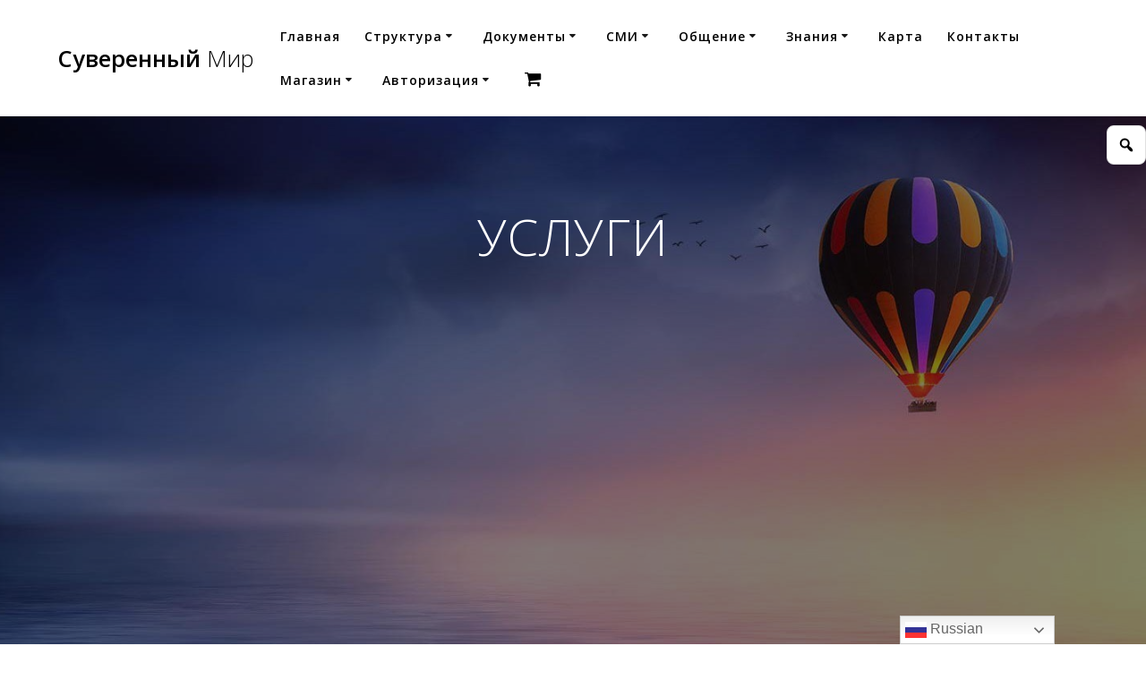

--- FILE ---
content_type: text/html; charset=UTF-8
request_url: https://suveren.online/advert-category/services/
body_size: 42146
content:
<!DOCTYPE html>
<html dir="ltr" lang="ru-RU" prefix="og: https://ogp.me/ns#">
<head>
    <meta charset="UTF-8">
    <meta name="viewport" content="width=device-width, initial-scale=1">
    <link rel="profile" href="http://gmpg.org/xfn/11">

	    <script>
        (function (exports, d) {
            var _isReady = false,
                _event,
                _fns = [];

            function onReady(event) {
                d.removeEventListener("DOMContentLoaded", onReady);
                _isReady = true;
                _event = event;
                _fns.forEach(function (_fn) {
                    var fn = _fn[0],
                        context = _fn[1];
                    fn.call(context || exports, window.jQuery);
                });
            }

            function onReadyIe(event) {
                if (d.readyState === "complete") {
                    d.detachEvent("onreadystatechange", onReadyIe);
                    _isReady = true;
                    _event = event;
                    _fns.forEach(function (_fn) {
                        var fn = _fn[0],
                            context = _fn[1];
                        fn.call(context || exports, event);
                    });
                }
            }

            d.addEventListener && d.addEventListener("DOMContentLoaded", onReady) ||
            d.attachEvent && d.attachEvent("onreadystatechange", onReadyIe);

            function domReady(fn, context) {
                if (_isReady) {
                    fn.call(context, _event);
                }

                _fns.push([fn, context]);
            }

            exports.mesmerizeDomReady = domReady;
        })(window, document);
    </script>
	<title>УСЛУГИ | Суверенный Мир</title>
	<style>img:is([sizes="auto" i], [sizes^="auto," i]) { contain-intrinsic-size: 3000px 1500px }</style>
	
		<!-- All in One SEO 4.9.3 - aioseo.com -->
	<meta name="robots" content="max-image-preview:large" />
	<link rel="canonical" href="https://suveren.online/advert-category/services/" />
	<meta name="generator" content="All in One SEO (AIOSEO) 4.9.3" />
		<script type="application/ld+json" class="aioseo-schema">
			{"@context":"https:\/\/schema.org","@graph":[{"@type":"BreadcrumbList","@id":"https:\/\/suveren.online\/advert-category\/services\/#breadcrumblist","itemListElement":[{"@type":"ListItem","@id":"https:\/\/suveren.online#listItem","position":1,"name":"\u0413\u043b\u0430\u0432\u043d\u0430\u044f","item":"https:\/\/suveren.online","nextItem":{"@type":"ListItem","@id":"https:\/\/suveren.online\/advert-category\/services\/#listItem","name":"\u0423\u0421\u041b\u0423\u0413\u0418"}},{"@type":"ListItem","@id":"https:\/\/suveren.online\/advert-category\/services\/#listItem","position":2,"name":"\u0423\u0421\u041b\u0423\u0413\u0418","previousItem":{"@type":"ListItem","@id":"https:\/\/suveren.online#listItem","name":"\u0413\u043b\u0430\u0432\u043d\u0430\u044f"}}]},{"@type":"CollectionPage","@id":"https:\/\/suveren.online\/advert-category\/services\/#collectionpage","url":"https:\/\/suveren.online\/advert-category\/services\/","name":"\u0423\u0421\u041b\u0423\u0413\u0418 | \u0421\u0443\u0432\u0435\u0440\u0435\u043d\u043d\u044b\u0439 \u041c\u0438\u0440","inLanguage":"ru-RU","isPartOf":{"@id":"https:\/\/suveren.online\/#website"},"breadcrumb":{"@id":"https:\/\/suveren.online\/advert-category\/services\/#breadcrumblist"}},{"@type":"Organization","@id":"https:\/\/suveren.online\/#organization","name":"\u0421\u0443\u0432\u0435\u0440\u0435\u043d\u043d\u044b\u0439 \u041c\u0438\u0440","description":"\u041e\u0444\u0438\u0446\u0438\u0430\u043b\u044c\u043d\u044b\u0439 \u0441\u0430\u0439\u0442 \u0433\u043e\u0441\u0443\u0434\u0430\u0440\u0441\u0442\u0432\u0430","url":"https:\/\/suveren.online\/"},{"@type":"WebSite","@id":"https:\/\/suveren.online\/#website","url":"https:\/\/suveren.online\/","name":"\u0421\u0443\u0432\u0435\u0440\u0435\u043d\u043d\u044b\u0439 \u041c\u0438\u0440","description":"\u041e\u0444\u0438\u0446\u0438\u0430\u043b\u044c\u043d\u044b\u0439 \u0441\u0430\u0439\u0442 \u0433\u043e\u0441\u0443\u0434\u0430\u0440\u0441\u0442\u0432\u0430","inLanguage":"ru-RU","publisher":{"@id":"https:\/\/suveren.online\/#organization"}}]}
		</script>
		<!-- All in One SEO -->

<script>window._wca = window._wca || [];</script>
<link rel='dns-prefetch' href='//stats.wp.com' />
<link rel='dns-prefetch' href='//secure.gravatar.com' />
<link rel='dns-prefetch' href='//fonts.googleapis.com' />
<link rel='dns-prefetch' href='//v0.wordpress.com' />
<link rel="alternate" type="application/rss+xml" title="Суверенный Мир &raquo; Лента" href="https://suveren.online/feed/" />
<link rel="alternate" type="application/rss+xml" title="Суверенный Мир &raquo; Лента комментариев" href="https://suveren.online/comments/feed/" />
<link rel="alternate" type="application/rss+xml" title="Суверенный Мир &raquo; Лента элемента УСЛУГИ таксономии Advert Category" href="https://suveren.online/advert-category/services/feed/" />
<script type="text/javascript">
/* <![CDATA[ */
window._wpemojiSettings = {"baseUrl":"https:\/\/s.w.org\/images\/core\/emoji\/16.0.1\/72x72\/","ext":".png","svgUrl":"https:\/\/s.w.org\/images\/core\/emoji\/16.0.1\/svg\/","svgExt":".svg","source":{"concatemoji":"https:\/\/suveren.online\/wp-includes\/js\/wp-emoji-release.min.js?ver=6.8.3"}};
/*! This file is auto-generated */
!function(s,n){var o,i,e;function c(e){try{var t={supportTests:e,timestamp:(new Date).valueOf()};sessionStorage.setItem(o,JSON.stringify(t))}catch(e){}}function p(e,t,n){e.clearRect(0,0,e.canvas.width,e.canvas.height),e.fillText(t,0,0);var t=new Uint32Array(e.getImageData(0,0,e.canvas.width,e.canvas.height).data),a=(e.clearRect(0,0,e.canvas.width,e.canvas.height),e.fillText(n,0,0),new Uint32Array(e.getImageData(0,0,e.canvas.width,e.canvas.height).data));return t.every(function(e,t){return e===a[t]})}function u(e,t){e.clearRect(0,0,e.canvas.width,e.canvas.height),e.fillText(t,0,0);for(var n=e.getImageData(16,16,1,1),a=0;a<n.data.length;a++)if(0!==n.data[a])return!1;return!0}function f(e,t,n,a){switch(t){case"flag":return n(e,"\ud83c\udff3\ufe0f\u200d\u26a7\ufe0f","\ud83c\udff3\ufe0f\u200b\u26a7\ufe0f")?!1:!n(e,"\ud83c\udde8\ud83c\uddf6","\ud83c\udde8\u200b\ud83c\uddf6")&&!n(e,"\ud83c\udff4\udb40\udc67\udb40\udc62\udb40\udc65\udb40\udc6e\udb40\udc67\udb40\udc7f","\ud83c\udff4\u200b\udb40\udc67\u200b\udb40\udc62\u200b\udb40\udc65\u200b\udb40\udc6e\u200b\udb40\udc67\u200b\udb40\udc7f");case"emoji":return!a(e,"\ud83e\udedf")}return!1}function g(e,t,n,a){var r="undefined"!=typeof WorkerGlobalScope&&self instanceof WorkerGlobalScope?new OffscreenCanvas(300,150):s.createElement("canvas"),o=r.getContext("2d",{willReadFrequently:!0}),i=(o.textBaseline="top",o.font="600 32px Arial",{});return e.forEach(function(e){i[e]=t(o,e,n,a)}),i}function t(e){var t=s.createElement("script");t.src=e,t.defer=!0,s.head.appendChild(t)}"undefined"!=typeof Promise&&(o="wpEmojiSettingsSupports",i=["flag","emoji"],n.supports={everything:!0,everythingExceptFlag:!0},e=new Promise(function(e){s.addEventListener("DOMContentLoaded",e,{once:!0})}),new Promise(function(t){var n=function(){try{var e=JSON.parse(sessionStorage.getItem(o));if("object"==typeof e&&"number"==typeof e.timestamp&&(new Date).valueOf()<e.timestamp+604800&&"object"==typeof e.supportTests)return e.supportTests}catch(e){}return null}();if(!n){if("undefined"!=typeof Worker&&"undefined"!=typeof OffscreenCanvas&&"undefined"!=typeof URL&&URL.createObjectURL&&"undefined"!=typeof Blob)try{var e="postMessage("+g.toString()+"("+[JSON.stringify(i),f.toString(),p.toString(),u.toString()].join(",")+"));",a=new Blob([e],{type:"text/javascript"}),r=new Worker(URL.createObjectURL(a),{name:"wpTestEmojiSupports"});return void(r.onmessage=function(e){c(n=e.data),r.terminate(),t(n)})}catch(e){}c(n=g(i,f,p,u))}t(n)}).then(function(e){for(var t in e)n.supports[t]=e[t],n.supports.everything=n.supports.everything&&n.supports[t],"flag"!==t&&(n.supports.everythingExceptFlag=n.supports.everythingExceptFlag&&n.supports[t]);n.supports.everythingExceptFlag=n.supports.everythingExceptFlag&&!n.supports.flag,n.DOMReady=!1,n.readyCallback=function(){n.DOMReady=!0}}).then(function(){return e}).then(function(){var e;n.supports.everything||(n.readyCallback(),(e=n.source||{}).concatemoji?t(e.concatemoji):e.wpemoji&&e.twemoji&&(t(e.twemoji),t(e.wpemoji)))}))}((window,document),window._wpemojiSettings);
/* ]]> */
</script>
<link rel='stylesheet' id='login-with-ajax-css' href='https://suveren.online/wp-content/plugins/login-with-ajax/widget/widget.css?ver=3.1.11' type='text/css' media='all' />
<link rel='stylesheet' id='adverts-frontend-css' href='https://suveren.online/wp-content/plugins/wpadverts/assets/css/wpadverts-frontend.css?ver=1.5.3' type='text/css' media='all' />
<link rel='stylesheet' id='adverts-icons-css' href='https://suveren.online/wp-content/plugins/wpadverts/assets/css/wpadverts-glyphs.css?ver=4.7.2' type='text/css' media='all' />
<style id='wp-emoji-styles-inline-css' type='text/css'>

	img.wp-smiley, img.emoji {
		display: inline !important;
		border: none !important;
		box-shadow: none !important;
		height: 1em !important;
		width: 1em !important;
		margin: 0 0.07em !important;
		vertical-align: -0.1em !important;
		background: none !important;
		padding: 0 !important;
	}
</style>
<link rel='stylesheet' id='wp-block-library-css' href='https://suveren.online/wp-includes/css/dist/block-library/style.min.css?ver=6.8.3' type='text/css' media='all' />
<style id='classic-theme-styles-inline-css' type='text/css'>
/*! This file is auto-generated */
.wp-block-button__link{color:#fff;background-color:#32373c;border-radius:9999px;box-shadow:none;text-decoration:none;padding:calc(.667em + 2px) calc(1.333em + 2px);font-size:1.125em}.wp-block-file__button{background:#32373c;color:#fff;text-decoration:none}
</style>
<link rel='stylesheet' id='aioseo/css/src/vue/standalone/blocks/table-of-contents/global.scss-css' href='https://suveren.online/wp-content/plugins/all-in-one-seo-pack/dist/Lite/assets/css/table-of-contents/global.e90f6d47.css?ver=4.9.3' type='text/css' media='all' />
<link rel='stylesheet' id='bp-login-form-block-css' href='https://suveren.online/wp-content/plugins/buddypress/bp-core/css/blocks/login-form.min.css?ver=9.1.1' type='text/css' media='all' />
<link rel='stylesheet' id='bp-member-block-css' href='https://suveren.online/wp-content/plugins/buddypress/bp-members/css/blocks/member.min.css?ver=9.1.1' type='text/css' media='all' />
<link rel='stylesheet' id='bp-members-block-css' href='https://suveren.online/wp-content/plugins/buddypress/bp-members/css/blocks/members.min.css?ver=9.1.1' type='text/css' media='all' />
<link rel='stylesheet' id='bp-dynamic-members-block-css' href='https://suveren.online/wp-content/plugins/buddypress/bp-members/css/blocks/dynamic-members.min.css?ver=9.1.1' type='text/css' media='all' />
<link rel='stylesheet' id='bp-latest-activities-block-css' href='https://suveren.online/wp-content/plugins/buddypress/bp-activity/css/blocks/latest-activities.min.css?ver=9.1.1' type='text/css' media='all' />
<link rel='stylesheet' id='bp-friends-block-css' href='https://suveren.online/wp-content/plugins/buddypress/bp-friends/css/blocks/friends.min.css?ver=9.1.1' type='text/css' media='all' />
<link rel='stylesheet' id='bp-group-block-css' href='https://suveren.online/wp-content/plugins/buddypress/bp-groups/css/blocks/group.min.css?ver=9.1.1' type='text/css' media='all' />
<link rel='stylesheet' id='bp-groups-block-css' href='https://suveren.online/wp-content/plugins/buddypress/bp-groups/css/blocks/groups.min.css?ver=9.1.1' type='text/css' media='all' />
<link rel='stylesheet' id='bp-dynamic-groups-block-css' href='https://suveren.online/wp-content/plugins/buddypress/bp-groups/css/blocks/dynamic-groups.min.css?ver=9.1.1' type='text/css' media='all' />
<link rel='stylesheet' id='bp-sitewide-notices-block-css' href='https://suveren.online/wp-content/plugins/buddypress/bp-messages/css/blocks/sitewide-notices.min.css?ver=9.1.1' type='text/css' media='all' />
<link rel='stylesheet' id='wp-components-css' href='https://suveren.online/wp-includes/css/dist/components/style.min.css?ver=6.8.3' type='text/css' media='all' />
<link rel='stylesheet' id='wptelegram_widget-blocks-0-css' href='https://suveren.online/wp-content/plugins/wptelegram-widget/assets/build/dist/blocks-C9ogPNk6.css' type='text/css' media='all' />
<style id='wptelegram_widget-blocks-0-inline-css' type='text/css'>
:root {--wptelegram-widget-join-link-bg-color: #389ce9;--wptelegram-widget-join-link-color: #fff}
</style>
<link rel='stylesheet' id='mediaelement-css' href='https://suveren.online/wp-includes/js/mediaelement/mediaelementplayer-legacy.min.css?ver=4.2.17' type='text/css' media='all' />
<link rel='stylesheet' id='wp-mediaelement-css' href='https://suveren.online/wp-includes/js/mediaelement/wp-mediaelement.min.css?ver=6.8.3' type='text/css' media='all' />
<style id='jetpack-sharing-buttons-style-inline-css' type='text/css'>
.jetpack-sharing-buttons__services-list{display:flex;flex-direction:row;flex-wrap:wrap;gap:0;list-style-type:none;margin:5px;padding:0}.jetpack-sharing-buttons__services-list.has-small-icon-size{font-size:12px}.jetpack-sharing-buttons__services-list.has-normal-icon-size{font-size:16px}.jetpack-sharing-buttons__services-list.has-large-icon-size{font-size:24px}.jetpack-sharing-buttons__services-list.has-huge-icon-size{font-size:36px}@media print{.jetpack-sharing-buttons__services-list{display:none!important}}.editor-styles-wrapper .wp-block-jetpack-sharing-buttons{gap:0;padding-inline-start:0}ul.jetpack-sharing-buttons__services-list.has-background{padding:1.25em 2.375em}
</style>
<link rel='stylesheet' id='wptelegram_widget-public-0-css' href='https://suveren.online/wp-content/plugins/wptelegram-widget/assets/build/dist/public-DEib7km8.css' type='text/css' media='all' />
<style id='global-styles-inline-css' type='text/css'>
:root{--wp--preset--aspect-ratio--square: 1;--wp--preset--aspect-ratio--4-3: 4/3;--wp--preset--aspect-ratio--3-4: 3/4;--wp--preset--aspect-ratio--3-2: 3/2;--wp--preset--aspect-ratio--2-3: 2/3;--wp--preset--aspect-ratio--16-9: 16/9;--wp--preset--aspect-ratio--9-16: 9/16;--wp--preset--color--black: #000000;--wp--preset--color--cyan-bluish-gray: #abb8c3;--wp--preset--color--white: #ffffff;--wp--preset--color--pale-pink: #f78da7;--wp--preset--color--vivid-red: #cf2e2e;--wp--preset--color--luminous-vivid-orange: #ff6900;--wp--preset--color--luminous-vivid-amber: #fcb900;--wp--preset--color--light-green-cyan: #7bdcb5;--wp--preset--color--vivid-green-cyan: #00d084;--wp--preset--color--pale-cyan-blue: #8ed1fc;--wp--preset--color--vivid-cyan-blue: #0693e3;--wp--preset--color--vivid-purple: #9b51e0;--wp--preset--gradient--vivid-cyan-blue-to-vivid-purple: linear-gradient(135deg,rgba(6,147,227,1) 0%,rgb(155,81,224) 100%);--wp--preset--gradient--light-green-cyan-to-vivid-green-cyan: linear-gradient(135deg,rgb(122,220,180) 0%,rgb(0,208,130) 100%);--wp--preset--gradient--luminous-vivid-amber-to-luminous-vivid-orange: linear-gradient(135deg,rgba(252,185,0,1) 0%,rgba(255,105,0,1) 100%);--wp--preset--gradient--luminous-vivid-orange-to-vivid-red: linear-gradient(135deg,rgba(255,105,0,1) 0%,rgb(207,46,46) 100%);--wp--preset--gradient--very-light-gray-to-cyan-bluish-gray: linear-gradient(135deg,rgb(238,238,238) 0%,rgb(169,184,195) 100%);--wp--preset--gradient--cool-to-warm-spectrum: linear-gradient(135deg,rgb(74,234,220) 0%,rgb(151,120,209) 20%,rgb(207,42,186) 40%,rgb(238,44,130) 60%,rgb(251,105,98) 80%,rgb(254,248,76) 100%);--wp--preset--gradient--blush-light-purple: linear-gradient(135deg,rgb(255,206,236) 0%,rgb(152,150,240) 100%);--wp--preset--gradient--blush-bordeaux: linear-gradient(135deg,rgb(254,205,165) 0%,rgb(254,45,45) 50%,rgb(107,0,62) 100%);--wp--preset--gradient--luminous-dusk: linear-gradient(135deg,rgb(255,203,112) 0%,rgb(199,81,192) 50%,rgb(65,88,208) 100%);--wp--preset--gradient--pale-ocean: linear-gradient(135deg,rgb(255,245,203) 0%,rgb(182,227,212) 50%,rgb(51,167,181) 100%);--wp--preset--gradient--electric-grass: linear-gradient(135deg,rgb(202,248,128) 0%,rgb(113,206,126) 100%);--wp--preset--gradient--midnight: linear-gradient(135deg,rgb(2,3,129) 0%,rgb(40,116,252) 100%);--wp--preset--font-size--small: 13px;--wp--preset--font-size--medium: 20px;--wp--preset--font-size--large: 36px;--wp--preset--font-size--x-large: 42px;--wp--preset--spacing--20: 0.44rem;--wp--preset--spacing--30: 0.67rem;--wp--preset--spacing--40: 1rem;--wp--preset--spacing--50: 1.5rem;--wp--preset--spacing--60: 2.25rem;--wp--preset--spacing--70: 3.38rem;--wp--preset--spacing--80: 5.06rem;--wp--preset--shadow--natural: 6px 6px 9px rgba(0, 0, 0, 0.2);--wp--preset--shadow--deep: 12px 12px 50px rgba(0, 0, 0, 0.4);--wp--preset--shadow--sharp: 6px 6px 0px rgba(0, 0, 0, 0.2);--wp--preset--shadow--outlined: 6px 6px 0px -3px rgba(255, 255, 255, 1), 6px 6px rgba(0, 0, 0, 1);--wp--preset--shadow--crisp: 6px 6px 0px rgba(0, 0, 0, 1);}:where(.is-layout-flex){gap: 0.5em;}:where(.is-layout-grid){gap: 0.5em;}body .is-layout-flex{display: flex;}.is-layout-flex{flex-wrap: wrap;align-items: center;}.is-layout-flex > :is(*, div){margin: 0;}body .is-layout-grid{display: grid;}.is-layout-grid > :is(*, div){margin: 0;}:where(.wp-block-columns.is-layout-flex){gap: 2em;}:where(.wp-block-columns.is-layout-grid){gap: 2em;}:where(.wp-block-post-template.is-layout-flex){gap: 1.25em;}:where(.wp-block-post-template.is-layout-grid){gap: 1.25em;}.has-black-color{color: var(--wp--preset--color--black) !important;}.has-cyan-bluish-gray-color{color: var(--wp--preset--color--cyan-bluish-gray) !important;}.has-white-color{color: var(--wp--preset--color--white) !important;}.has-pale-pink-color{color: var(--wp--preset--color--pale-pink) !important;}.has-vivid-red-color{color: var(--wp--preset--color--vivid-red) !important;}.has-luminous-vivid-orange-color{color: var(--wp--preset--color--luminous-vivid-orange) !important;}.has-luminous-vivid-amber-color{color: var(--wp--preset--color--luminous-vivid-amber) !important;}.has-light-green-cyan-color{color: var(--wp--preset--color--light-green-cyan) !important;}.has-vivid-green-cyan-color{color: var(--wp--preset--color--vivid-green-cyan) !important;}.has-pale-cyan-blue-color{color: var(--wp--preset--color--pale-cyan-blue) !important;}.has-vivid-cyan-blue-color{color: var(--wp--preset--color--vivid-cyan-blue) !important;}.has-vivid-purple-color{color: var(--wp--preset--color--vivid-purple) !important;}.has-black-background-color{background-color: var(--wp--preset--color--black) !important;}.has-cyan-bluish-gray-background-color{background-color: var(--wp--preset--color--cyan-bluish-gray) !important;}.has-white-background-color{background-color: var(--wp--preset--color--white) !important;}.has-pale-pink-background-color{background-color: var(--wp--preset--color--pale-pink) !important;}.has-vivid-red-background-color{background-color: var(--wp--preset--color--vivid-red) !important;}.has-luminous-vivid-orange-background-color{background-color: var(--wp--preset--color--luminous-vivid-orange) !important;}.has-luminous-vivid-amber-background-color{background-color: var(--wp--preset--color--luminous-vivid-amber) !important;}.has-light-green-cyan-background-color{background-color: var(--wp--preset--color--light-green-cyan) !important;}.has-vivid-green-cyan-background-color{background-color: var(--wp--preset--color--vivid-green-cyan) !important;}.has-pale-cyan-blue-background-color{background-color: var(--wp--preset--color--pale-cyan-blue) !important;}.has-vivid-cyan-blue-background-color{background-color: var(--wp--preset--color--vivid-cyan-blue) !important;}.has-vivid-purple-background-color{background-color: var(--wp--preset--color--vivid-purple) !important;}.has-black-border-color{border-color: var(--wp--preset--color--black) !important;}.has-cyan-bluish-gray-border-color{border-color: var(--wp--preset--color--cyan-bluish-gray) !important;}.has-white-border-color{border-color: var(--wp--preset--color--white) !important;}.has-pale-pink-border-color{border-color: var(--wp--preset--color--pale-pink) !important;}.has-vivid-red-border-color{border-color: var(--wp--preset--color--vivid-red) !important;}.has-luminous-vivid-orange-border-color{border-color: var(--wp--preset--color--luminous-vivid-orange) !important;}.has-luminous-vivid-amber-border-color{border-color: var(--wp--preset--color--luminous-vivid-amber) !important;}.has-light-green-cyan-border-color{border-color: var(--wp--preset--color--light-green-cyan) !important;}.has-vivid-green-cyan-border-color{border-color: var(--wp--preset--color--vivid-green-cyan) !important;}.has-pale-cyan-blue-border-color{border-color: var(--wp--preset--color--pale-cyan-blue) !important;}.has-vivid-cyan-blue-border-color{border-color: var(--wp--preset--color--vivid-cyan-blue) !important;}.has-vivid-purple-border-color{border-color: var(--wp--preset--color--vivid-purple) !important;}.has-vivid-cyan-blue-to-vivid-purple-gradient-background{background: var(--wp--preset--gradient--vivid-cyan-blue-to-vivid-purple) !important;}.has-light-green-cyan-to-vivid-green-cyan-gradient-background{background: var(--wp--preset--gradient--light-green-cyan-to-vivid-green-cyan) !important;}.has-luminous-vivid-amber-to-luminous-vivid-orange-gradient-background{background: var(--wp--preset--gradient--luminous-vivid-amber-to-luminous-vivid-orange) !important;}.has-luminous-vivid-orange-to-vivid-red-gradient-background{background: var(--wp--preset--gradient--luminous-vivid-orange-to-vivid-red) !important;}.has-very-light-gray-to-cyan-bluish-gray-gradient-background{background: var(--wp--preset--gradient--very-light-gray-to-cyan-bluish-gray) !important;}.has-cool-to-warm-spectrum-gradient-background{background: var(--wp--preset--gradient--cool-to-warm-spectrum) !important;}.has-blush-light-purple-gradient-background{background: var(--wp--preset--gradient--blush-light-purple) !important;}.has-blush-bordeaux-gradient-background{background: var(--wp--preset--gradient--blush-bordeaux) !important;}.has-luminous-dusk-gradient-background{background: var(--wp--preset--gradient--luminous-dusk) !important;}.has-pale-ocean-gradient-background{background: var(--wp--preset--gradient--pale-ocean) !important;}.has-electric-grass-gradient-background{background: var(--wp--preset--gradient--electric-grass) !important;}.has-midnight-gradient-background{background: var(--wp--preset--gradient--midnight) !important;}.has-small-font-size{font-size: var(--wp--preset--font-size--small) !important;}.has-medium-font-size{font-size: var(--wp--preset--font-size--medium) !important;}.has-large-font-size{font-size: var(--wp--preset--font-size--large) !important;}.has-x-large-font-size{font-size: var(--wp--preset--font-size--x-large) !important;}
:where(.wp-block-post-template.is-layout-flex){gap: 1.25em;}:where(.wp-block-post-template.is-layout-grid){gap: 1.25em;}
:where(.wp-block-columns.is-layout-flex){gap: 2em;}:where(.wp-block-columns.is-layout-grid){gap: 2em;}
:root :where(.wp-block-pullquote){font-size: 1.5em;line-height: 1.6;}
</style>
<link rel='stylesheet' id='dashicons-css' href='https://suveren.online/wp-includes/css/dashicons.min.css?ver=6.8.3' type='text/css' media='all' />
<link rel='stylesheet' id='bp-nouveau-css' href='https://suveren.online/wp-content/plugins/buddypress/bp-templates/bp-nouveau/css/buddypress.min.css?ver=9.1.1' type='text/css' media='screen' />
<link rel='stylesheet' id='woocommerce-layout-css' href='https://suveren.online/wp-content/plugins/woocommerce/assets/css/woocommerce-layout.css?ver=10.4.3' type='text/css' media='all' />
<style id='woocommerce-layout-inline-css' type='text/css'>

	.infinite-scroll .woocommerce-pagination {
		display: none;
	}
</style>
<link rel='stylesheet' id='woocommerce-smallscreen-css' href='https://suveren.online/wp-content/plugins/woocommerce/assets/css/woocommerce-smallscreen.css?ver=10.4.3' type='text/css' media='only screen and (max-width: 768px)' />
<link rel='stylesheet' id='woocommerce-general-css' href='https://suveren.online/wp-content/plugins/woocommerce/assets/css/woocommerce.css?ver=10.4.3' type='text/css' media='all' />
<link rel='stylesheet' id='mesmerize-woo-css' href='https://suveren.online/wp-content/themes/mesmerize/woocommerce.css?ver=1.6.108' type='text/css' media='all' />
<style id='mesmerize-woo-inline-css' type='text/css'>
/* cached */
@media (min-width: 768px) {
 /** .woocommerce ul.products li.product:not(.in-page-section) - 2 */
.woocommerce ul.products li.product:not(.in-page-section) {-webkit-flex-basis: 50%;-moz-flex-basis: 50%;-ms-flex-preferred-size: 50%;flex-basis: 50%;max-width: 50%;}
 /** .woocommerce.single-product .related .products li.product - 2 */
.woocommerce.single-product .related .products li.product {-webkit-flex-basis: 50%;-moz-flex-basis: 50%;-ms-flex-preferred-size: 50%;flex-basis: 50%;max-width: 50%;}
 /** .woocommerce.single-product .upsells .products li.product - 2 */
.woocommerce.single-product .upsells .products li.product {-webkit-flex-basis: 50%;-moz-flex-basis: 50%;-ms-flex-preferred-size: 50%;flex-basis: 50%;max-width: 50%;}
 /** .woocommerce .cart-collaterals .cross-sells .products li.product - 2 */
.woocommerce .cart-collaterals .cross-sells .products li.product {-webkit-flex-basis: 50%;-moz-flex-basis: 50%;-ms-flex-preferred-size: 50%;flex-basis: 50%;max-width: 50%;}}
@media (min-width: 1024px) {
 /** .woocommerce ul.products li.product:not(.in-page-section) - 4 */
.woocommerce ul.products li.product:not(.in-page-section) {-webkit-flex-basis: 25%;-moz-flex-basis: 25%;-ms-flex-preferred-size: 25%;flex-basis: 25%;max-width: 25%;}
 /** .woocommerce.single-product .related .products li.product - 4 */
.woocommerce.single-product .related .products li.product {-webkit-flex-basis: 25%;-moz-flex-basis: 25%;-ms-flex-preferred-size: 25%;flex-basis: 25%;max-width: 25%;}
 /** .woocommerce.single-product .upsells .products li.product - 4 */
.woocommerce.single-product .upsells .products li.product {-webkit-flex-basis: 25%;-moz-flex-basis: 25%;-ms-flex-preferred-size: 25%;flex-basis: 25%;max-width: 25%;}
 /** .woocommerce .cart-collaterals .cross-sells .products li.product - 2 */
.woocommerce .cart-collaterals .cross-sells .products li.product {-webkit-flex-basis: 50%;-moz-flex-basis: 50%;-ms-flex-preferred-size: 50%;flex-basis: 50%;max-width: 50%;}}
</style>
<style id='woocommerce-inline-inline-css' type='text/css'>
.woocommerce form .form-row .required { visibility: visible; }
</style>
<link rel='stylesheet' id='youtube-playlist-thumbs-css' href='https://suveren.online/wp-content/plugins/youtube-playlist-thumbs/assets/css/youtube-playlist-thumbs.css?ver=6.8.3' type='text/css' media='all' />
<link rel='stylesheet' id='bp-user-reviews-css-css' href='https://suveren.online/wp-content/plugins/bp-user-reviews/assets/css/bp-user-reviews.css?ver=1.2.6' type='text/css' media='all' />
<link rel='stylesheet' id='font-awesome-css' href='https://suveren.online/wp-content/plugins/bp-user-reviews/assets/css/font-awesome.min.css?ver=6.8.3' type='text/css' media='all' />
<link rel='stylesheet' id='mesmerize-parent-css' href='https://suveren.online/wp-content/themes/mesmerize/style.min.css?ver=6.8.3' type='text/css' media='all' />
<link rel='stylesheet' id='mesmerize-style-css' href='https://suveren.online/wp-content/themes/highlight/style.min.css?ver=1.0.23' type='text/css' media='all' />
<style id='mesmerize-style-inline-css' type='text/css'>
img.logo.dark, img.custom-logo{width:auto;max-height:70px !important;}
/** cached kirki style */@media screen and (min-width: 768px){.header{background-position:center top;}}.header.color-overlay:before{background:#000000;}.header .background-overlay,.header.color-overlay::before{opacity:0.5;}.header-homepage .header-description-row{padding-top:20%;padding-bottom:20%;}.inner-header-description{padding-top:8%;padding-bottom:8%;}@media screen and (max-width:767px){.header-homepage .header-description-row{padding-top:15%;padding-bottom:15%;}}@media only screen and (min-width: 768px){.header-content .align-holder{width:80%!important;}.inner-header-description{text-align:center!important;}}
</style>
<link rel='stylesheet' id='mesmerize-style-bundle-css' href='https://suveren.online/wp-content/themes/mesmerize/assets/css/theme.bundle.min.css?ver=1.0.23' type='text/css' media='all' />
<link rel='stylesheet' id='mesmerize-fonts-css' href="" data-href='https://fonts.googleapis.com/css?family=Open+Sans%3A300%2C400%2C600%2C700%7CMuli%3A300%2C300italic%2C400%2C400italic%2C600%2C600italic%2C700%2C700italic%2C900%2C900italic%7CPlayfair+Display%3A400%2C400italic%2C700%2C700italic&#038;subset=latin%2Clatin-ext&#038;display=swap' type='text/css' media='all' />
<link rel='stylesheet' id='UserAccessManagerLoginForm-css' href='https://suveren.online/wp-content/plugins/user-access-manager/assets/css/uamLoginForm.css?ver=2.2.25' type='text/css' media='screen' />
<link rel='stylesheet' id='woo-wallet-style-css' href='https://suveren.online/wp-content/plugins/woo-wallet/assets/css/frontend.css?ver=1.3.16' type='text/css' media='all' />
<script type="text/javascript" src="https://suveren.online/wp-includes/js/jquery/jquery.min.js?ver=3.7.1" id="jquery-core-js"></script>
<script type="text/javascript" src="https://suveren.online/wp-includes/js/jquery/jquery-migrate.min.js?ver=3.4.1" id="jquery-migrate-js"></script>
<script type="text/javascript" id="jquery-js-after">
/* <![CDATA[ */
    
        (function () {
            function setHeaderTopSpacing() {

                setTimeout(function() {
                  var headerTop = document.querySelector('.header-top');
                  var headers = document.querySelectorAll('.header-wrapper .header,.header-wrapper .header-homepage');

                  for (var i = 0; i < headers.length; i++) {
                      var item = headers[i];
                      item.style.paddingTop = headerTop.getBoundingClientRect().height + "px";
                  }

                    var languageSwitcher = document.querySelector('.mesmerize-language-switcher');

                    if(languageSwitcher){
                        languageSwitcher.style.top = "calc( " +  headerTop.getBoundingClientRect().height + "px + 1rem)" ;
                    }
                    
                }, 100);

             
            }

            window.addEventListener('resize', setHeaderTopSpacing);
            window.mesmerizeSetHeaderTopSpacing = setHeaderTopSpacing
            mesmerizeDomReady(setHeaderTopSpacing);
        })();
    
    
/* ]]> */
</script>
<script type="text/javascript" id="login-with-ajax-js-extra">
/* <![CDATA[ */
var LWA = {"ajaxurl":"https:\/\/suveren.online\/wp-admin\/admin-ajax.php"};
/* ]]> */
</script>
<script type="text/javascript" src="https://suveren.online/wp-content/plugins/login-with-ajax/widget/login-with-ajax.js?ver=3.1.11" id="login-with-ajax-js"></script>
<script type="text/javascript" id="adverts-frontend-js-extra">
/* <![CDATA[ */
var adverts_frontend_lang = {"ajaxurl":"https:\/\/suveren.online\/wp-admin\/admin-ajax.php","als_visible_items":"5","als_scrolling_items":"1","lightbox":"1"};
/* ]]> */
</script>
<script type="text/javascript" src="https://suveren.online/wp-content/plugins/wpadverts/assets/js/wpadverts-frontend.js?ver=1.5.5" id="adverts-frontend-js"></script>
<script type="text/javascript" src="https://suveren.online/wp-content/plugins/buddypress/bp-core/js/widget-members.min.js?ver=9.1.1" id="bp-widget-members-js"></script>
<script type="text/javascript" src="https://suveren.online/wp-content/plugins/buddypress/bp-core/js/jquery-query.min.js?ver=9.1.1" id="bp-jquery-query-js"></script>
<script type="text/javascript" src="https://suveren.online/wp-content/plugins/buddypress/bp-core/js/vendor/jquery-cookie.min.js?ver=9.1.1" id="bp-jquery-cookie-js"></script>
<script type="text/javascript" src="https://suveren.online/wp-content/plugins/buddypress/bp-core/js/vendor/jquery-scroll-to.min.js?ver=9.1.1" id="bp-jquery-scroll-to-js"></script>
<script type="text/javascript" src="https://suveren.online/wp-content/plugins/woocommerce/assets/js/jquery-blockui/jquery.blockUI.min.js?ver=2.7.0-wc.10.4.3" id="wc-jquery-blockui-js" defer="defer" data-wp-strategy="defer"></script>
<script type="text/javascript" id="wc-add-to-cart-js-extra">
/* <![CDATA[ */
var wc_add_to_cart_params = {"ajax_url":"\/wp-admin\/admin-ajax.php","wc_ajax_url":"\/?wc-ajax=%%endpoint%%","i18n_view_cart":"\u041f\u0440\u043e\u0441\u043c\u043e\u0442\u0440 \u043a\u043e\u0440\u0437\u0438\u043d\u044b","cart_url":"https:\/\/suveren.online\/shopping\/","is_cart":"","cart_redirect_after_add":"no"};
/* ]]> */
</script>
<script type="text/javascript" src="https://suveren.online/wp-content/plugins/woocommerce/assets/js/frontend/add-to-cart.min.js?ver=10.4.3" id="wc-add-to-cart-js" defer="defer" data-wp-strategy="defer"></script>
<script type="text/javascript" src="https://suveren.online/wp-content/plugins/woocommerce/assets/js/js-cookie/js.cookie.min.js?ver=2.1.4-wc.10.4.3" id="wc-js-cookie-js" defer="defer" data-wp-strategy="defer"></script>
<script type="text/javascript" id="woocommerce-js-extra">
/* <![CDATA[ */
var woocommerce_params = {"ajax_url":"\/wp-admin\/admin-ajax.php","wc_ajax_url":"\/?wc-ajax=%%endpoint%%","i18n_password_show":"\u041f\u043e\u043a\u0430\u0437\u0430\u0442\u044c \u043f\u0430\u0440\u043e\u043b\u044c","i18n_password_hide":"\u0421\u043a\u0440\u044b\u0442\u044c \u043f\u0430\u0440\u043e\u043b\u044c"};
/* ]]> */
</script>
<script type="text/javascript" src="https://suveren.online/wp-content/plugins/woocommerce/assets/js/frontend/woocommerce.min.js?ver=10.4.3" id="woocommerce-js" defer="defer" data-wp-strategy="defer"></script>
<script type="text/javascript" src="https://suveren.online/wp-content/themes/mesmerize/assets/js/woo.js?ver=1.6.108" id="mesmerize-woocommerce-js"></script>
<script type="text/javascript" src="https://stats.wp.com/s-202604.js" id="woocommerce-analytics-js" defer="defer" data-wp-strategy="defer"></script>
<script type="text/javascript" id="all-in-one-invite_codes-front-js-js-extra">
/* <![CDATA[ */
var allInOneInviteCodesFrontJs = {"nonce":"f8b4a97437"};
/* ]]> */
</script>
<script type="text/javascript" src="https://suveren.online/wp-content/plugins/all-in-one-invite-codes/assets/js/front.js?ver=1.0" id="all-in-one-invite_codes-front-js-js"></script>
<link rel="https://api.w.org/" href="https://suveren.online/wp-json/" /><link rel="EditURI" type="application/rsd+xml" title="RSD" href="https://suveren.online/xmlrpc.php?rsd" />
<meta name="generator" content="WordPress 6.8.3" />
<meta name="generator" content="WooCommerce 10.4.3" />

	<script type="text/javascript">var ajaxurl = 'https://suveren.online/wp-admin/admin-ajax.php';</script>

	<style>img#wpstats{display:none}</style>
		            <style type="text/css">
                                .bp-users-reviews-stars span.star:before,
                .bp-user-reviews span.star:before,
                .bp-users-reviews-list span.star:before{
                    color: #eeee22                }
            </style>
            <style>
    /* Контейнер */
    .floating-search-wrap {
        position: fixed;
        top: 140px; /* отступ сверху, можно менять */
        right: 0px; /* расстояние от правого края */
        z-index: 99999;
        display: flex;
        align-items: center;
        gap: 8px;
        pointer-events: none; /* по умолчанию не кликабельно, элементы внутри переопределяют */
    }

    /* Кнопка-иконка */
    .floating-search-btn {
        pointer-events: auto;
        background: #ffffff;
        border: 1px solid rgba(0,0,0,0.12);
        width: 44px;
        height: 44px;
        border-radius: 8px;
        display: inline-flex;
        align-items: center;
        justify-content: center;
        cursor: pointer;
        box-shadow: 0 4px 12px rgba(0,0,0,0.08);
        transition: transform .12s ease, box-shadow .12s ease;
    }
    .floating-search-btn:active { transform: scale(.98); }

    /* Форма (по умолчанию скрыта) */
    .floating-search-form {
        pointer-events: auto;
        display: none;
        align-items: center;
        gap: 6px;
        background: #fff;
        border: 1px solid rgba(0,0,0,0.08);
        padding: 6px;
        border-radius: 10px;
        box-shadow: 0 6px 24px rgba(0,0,0,0.12);
        min-width: 200px;
        max-width: 360px;
    }

    /* Показываем форму, когда есть класс active */
    .floating-search-form.active {
        display: flex;
    }

    .floating-search-input {
        border: none;
        outline: none;
        width: 200px;
        font-size: 15px;
        padding: 6px 8px;
        background: transparent;
    }

    .floating-search-submit {
        background: #0073aa;
        color: #fff;
        border: none;
        padding: 6px 10px;
        border-radius: 6px;
        cursor: pointer;
        font-weight: 600;
    }

    /* Немного адаптации под узкие экраны */
    @media (max-width: 480px) {
        .floating-search-wrap {
            top: 140px;
            right: 0px;
        }
        .floating-search-form {
            min-width: 160px;
            max-width: 240px;
        }
        .floating-search-input { width: 120px; }
    }

    /* Если хотите, чтобы форма растягивалась по ширине экрана (опция)
    @media (max-width: 360px) {
        .floating-search-form { width: calc(100vw - 40px); min-width: auto; }
    }
    */
    </style>
        <script type="text/javascript" data-name="async-styles">
        (function () {
            var links = document.querySelectorAll('link[data-href]');
            for (var i = 0; i < links.length; i++) {
                var item = links[i];
                item.href = item.getAttribute('data-href')
            }
        })();
    </script>
		<noscript><style>.woocommerce-product-gallery{ opacity: 1 !important; }</style></noscript>
	<style type="text/css">.adverts-field-name-website_address { display: none !important }</style><link rel="icon" href="https://suveren.online/wp-content/uploads/2019/02/flag_small-100x100.jpg" sizes="32x32" />
<link rel="icon" href="https://suveren.online/wp-content/uploads/2019/02/flag_small-300x300.jpg" sizes="192x192" />
<link rel="apple-touch-icon" href="https://suveren.online/wp-content/uploads/2019/02/flag_small-300x300.jpg" />
<meta name="msapplication-TileImage" content="https://suveren.online/wp-content/uploads/2019/02/flag_small-300x300.jpg" />
		<style type="text/css" id="wp-custom-css">
			.bbp-forum-title { font-size: 20px;}
.bbp-forum-link { font-size: 16px;}

.header { height: 800px; }


a.text-logo, a.text-logo:visited { color: #000; }

ul.dropdown-menu>li { color: #000; }

a {
	text-transform: capitalize !important;
}

.cont { position: relative; width: 100%; height: 0; padding-bottom: 56.25%; }
.ifr { position: absolute; top: 0; left: 0; width: 100%; height: 100%;}
		</style>
			<style id="page-content-custom-styles">
			</style>
	    <style data-name="background-content-colors">
        .mesmerize-inner-page .page-content,
        .mesmerize-inner-page .content,
        .mesmerize-front-page.mesmerize-content-padding .page-content {
            background-color: #ffffff;
        }
    </style>
    </head>

<body class="bp-nouveau wp-theme-mesmerize wp-child-theme-highlight theme-mesmerize overlap-first-section woocommerce-no-js mesmerize-inner-page no-js">
<style>
.screen-reader-text[href="#page-content"]:focus {
   background-color: #f1f1f1;
   border-radius: 3px;
   box-shadow: 0 0 2px 2px rgba(0, 0, 0, 0.6);
   clip: auto !important;
   clip-path: none;
   color: #21759b;

}
</style>
<a class="skip-link screen-reader-text" href="#page-content">Перейти к контенту</a>

<div  id="page-top" class="header-top">
		<div class="navigation-bar coloured-nav"  data-sticky='0'  data-sticky-mobile='1'  data-sticky-to='top' >
    <div class="navigation-wrapper ">
    	<div class="row basis-auto">
	        <div class="logo_col col-xs col-sm-fit">
	            <a class="text-logo" data-type="group"  data-dynamic-mod="true" href="https://suveren.online/">Суверенный<span style="font-weight: 300;" class="span12"> Мир</span></a>	        </div>
	        <div class="main_menu_col col-xs">
	            <div id="mainmenu_container" class="row"><ul id="main_menu" class="active-line-bottom main-menu dropdown-menu"><li id="menu-item-6241" class="menu-item menu-item-type-post_type menu-item-object-page menu-item-home menu-item-6241"><a href="https://suveren.online/">Главная</a></li>
<li id="menu-item-6242" class="menu-item menu-item-type-post_type menu-item-object-page menu-item-has-children menu-item-6242"><a href="https://suveren.online/state-structure/">Структура</a>
<ul class="sub-menu">
	<li id="menu-item-6243" class="menu-item menu-item-type-post_type menu-item-object-page menu-item-has-children menu-item-6243"><a href="https://suveren.online/sovereign-army/">СУВЕРЕННАЯ АРМИЯ</a>
	<ul class="sub-menu">
		<li id="menu-item-6244" class="menu-item menu-item-type-post_type menu-item-object-page menu-item-has-children menu-item-6244"><a href="https://suveren.online/sovereign-army/force-of-the-peoples-self-defense/">СИЛЫ НАРОДНОЙ САМООБОРОНЫ</a>
		<ul class="sub-menu">
			<li id="menu-item-6347" class="menu-item menu-item-type-post_type menu-item-object-page menu-item-6347"><a href="https://suveren.online/sovereign-guard/self-defense/">САМООБОРОНА</a></li>
			<li id="menu-item-6348" class="menu-item menu-item-type-post_type menu-item-object-page menu-item-6348"><a href="https://suveren.online/sovereign-guard/civil-defense/">ГРАЖДАНСКАЯ ОБОРОНА</a></li>
			<li id="menu-item-6349" class="menu-item menu-item-type-post_type menu-item-object-page menu-item-6349"><a href="https://suveren.online/sovereign-guard/war-time/">ВОЕННОЕ ВРЕМЯ</a></li>
			<li id="menu-item-6350" class="menu-item menu-item-type-post_type menu-item-object-page menu-item-6350"><a href="https://suveren.online/sovereign-guard/activities-in-wartime/">ДЕЙСТВИЯ В ВОЕННОЕ ВРЕМЯ</a></li>
		</ul>
</li>
		<li id="menu-item-6245" class="menu-item menu-item-type-post_type menu-item-object-page menu-item-6245"><a href="https://suveren.online/sovereign-army/regular-army/">РЕГУЛЯРНАЯ АРМИЯ</a></li>
		<li id="menu-item-6246" class="menu-item menu-item-type-post_type menu-item-object-page menu-item-6246"><a href="https://suveren.online/sovereign-army/peacekeeping-forces/">МИРОТВОРЧЕСКИЕ СИЛЫ</a></li>
		<li id="menu-item-6247" class="menu-item menu-item-type-post_type menu-item-object-page menu-item-6247"><a href="https://suveren.online/sovereign-army/foreign-legion/">ИНОСТРАННЫЙ ЛЕГИОН</a></li>
	</ul>
</li>
	<li id="menu-item-6248" class="menu-item menu-item-type-post_type menu-item-object-page menu-item-has-children menu-item-6248"><a href="https://suveren.online/sovereign-bank/">СУВЕРЕННЫЙ БАНК</a>
	<ul class="sub-menu">
		<li id="menu-item-6249" class="menu-item menu-item-type-post_type menu-item-object-page menu-item-has-children menu-item-6249"><a href="https://suveren.online/sovereign-bank/money-sovereign-world/">ДЕНЬГИ «Суверенного Мира»</a>
		<ul class="sub-menu">
			<li id="menu-item-6250" class="menu-item menu-item-type-post_type menu-item-object-page menu-item-6250"><a href="https://suveren.online/sovereign-bank/money-sovereign-world/paper-money-sovereign-world/">БУМАЖНЫЕ ДЕНЬГИ «Суверенного Мира»</a></li>
			<li id="menu-item-6253" class="menu-item menu-item-type-post_type menu-item-object-page menu-item-has-children menu-item-6253"><a href="https://suveren.online/sovereign-bank/money-sovereign-world/metal-money/">МЕТАЛЛИЧЕСКИЕ ДЕНЬГИ «Суверенного Мира»</a>
			<ul class="sub-menu">
				<li id="menu-item-6254" class="menu-item menu-item-type-taxonomy menu-item-object-category menu-item-6254"><a href="https://suveren.online/category/structure-states/sovereign-bank/coins-sovereign-world/regular-coins/">МОНЕТЫ РЕГУЛЯРНОГО ЧЕКАНА</a></li>
				<li id="menu-item-6255" class="menu-item menu-item-type-taxonomy menu-item-object-category menu-item-6255"><a href="https://suveren.online/category/structure-states/sovereign-bank/coins-sovereign-world/jubilee-coins/">ПАМЯТНЫЕ И ЮБИЛЕЙНЫЕ МОНЕТЫ</a></li>
				<li id="menu-item-8931" class="menu-item menu-item-type-taxonomy menu-item-object-category menu-item-8931"><a href="https://suveren.online/category/structure-states/sovereign-bank/coins-sovereign-world/investment-coins/">ИНВЕСТИЦИОННЫЕ МОНЕТЫ</a></li>
			</ul>
</li>
			<li id="menu-item-10894" class="menu-item menu-item-type-post_type menu-item-object-page menu-item-10894"><a href="https://suveren.online/sovereign-bank/money-sovereign-world/metal-ingots/">МЕТАЛЛИЧЕСКИЕ СЛИТКИ «Суверенного Мира»</a></li>
			<li id="menu-item-6276" class="menu-item menu-item-type-taxonomy menu-item-object-category menu-item-6276"><a href="https://suveren.online/category/structure-states/sovereign-bank/securities-sovereign-world/">ЦЕННЫЕ БУМАГИ «Суверенного Мира»</a></li>
			<li id="menu-item-6256" class="menu-item menu-item-type-post_type menu-item-object-page menu-item-has-children menu-item-6256"><a href="https://suveren.online/sovereign-bank/money-sovereign-world/electronic-money-sovereign-world/">ЭЛЕКТРОННЫЕ ДЕНЬГИ «Суверенного Мира»</a>
			<ul class="sub-menu">
				<li id="menu-item-6257" class="menu-item menu-item-type-taxonomy menu-item-object-category menu-item-6257"><a href="https://suveren.online/category/structure-states/sovereign-bank/electronic-money/cryptocurrency-money/">КРИПТОВАЛЮТНЫЕ ДЕНЬГИ В «Суверенном Мире»</a></li>
			</ul>
</li>
		</ul>
</li>
		<li id="menu-item-6258" class="menu-item menu-item-type-post_type menu-item-object-page menu-item-has-children menu-item-6258"><a href="https://suveren.online/sovereign-bank/buy-sovereign/">ПРИОБРЕСТИ ДЕНЬГИ «SOVEREIGN»</a>
		<ul class="sub-menu">
			<li id="menu-item-8515" class="menu-item menu-item-type-post_type menu-item-object-page menu-item-8515"><a href="https://suveren.online/sovereign-bank/buy-sovereign/sovereign-ownership-community/">СООБЩЕСТВО СОБСТВЕННИКОВ «SOVEREIGN»</a></li>
		</ul>
</li>
		<li id="menu-item-6259" class="menu-item menu-item-type-post_type menu-item-object-page menu-item-has-children menu-item-6259"><a href="https://suveren.online/sovereign-bank/exchange-sovereign/">ОБМЕНЯТЬ ДЕНЬГИ «SOVEREIGN»</a>
		<ul class="sub-menu">
			<li id="menu-item-6260" class="menu-item menu-item-type-post_type menu-item-object-page menu-item-6260"><a href="https://suveren.online/sovereign-bank/exchange-rates/">КУРСЫ ОБМЕНА «SOVEREIGN»</a></li>
		</ul>
</li>
		<li id="menu-item-6261" class="menu-item menu-item-type-post_type menu-item-object-page menu-item-has-children menu-item-6261"><a href="https://suveren.online/sovereign-bank/deposits-investment/">ВКЛАДЫ. ДЕПОЗИТЫ. ИНВЕСТИРОВАНИЕ</a>
		<ul class="sub-menu">
			<li id="menu-item-6262" class="menu-item menu-item-type-post_type menu-item-object-page menu-item-has-children menu-item-6262"><a href="https://suveren.online/sovereign-bank/deposits-investment/bank-deposit/">БАНКОВСКИЙ ВКЛАД</a>
			<ul class="sub-menu">
				<li id="menu-item-6263" class="menu-item menu-item-type-post_type menu-item-object-page menu-item-6263"><a href="https://suveren.online/sovereign-bank/deposits-investment/bank-deposit/check-your-bank-deposit/">ПРОВЕРИТЬ БАНКОВСКИЙ ВКЛАД</a></li>
			</ul>
</li>
			<li id="menu-item-6264" class="menu-item menu-item-type-taxonomy menu-item-object-category menu-item-has-children menu-item-6264"><a href="https://suveren.online/category/structure-states/sovereign-bank/cryptocurrency-deposit/">КРИПТОВАЛЮТНЫЙ ВКЛАД</a>
			<ul class="sub-menu">
				<li id="menu-item-6265" class="menu-item menu-item-type-post_type menu-item-object-page menu-item-6265"><a href="https://suveren.online/sovereign-fund/check-your-cryptocurrency-deposit/">ПРОВЕРИТЬ КРИПТОВАЛЮТНЫЙ ВКЛАД</a></li>
			</ul>
</li>
			<li id="menu-item-6266" class="menu-item menu-item-type-post_type menu-item-object-page menu-item-has-children menu-item-6266"><a href="https://suveren.online/sovereign-bank/deposits-investment/investing-in-business/">ИНВЕСТИРОВАНИЕ В БИЗНЕС</a>
			<ul class="sub-menu">
				<li id="menu-item-6267" class="menu-item menu-item-type-taxonomy menu-item-object-category menu-item-6267"><a href="https://suveren.online/category/structure-states/sovereign-bank/working-businesses/">РАБОТАЮЩИЕ БИЗНЕСЫ</a></li>
				<li id="menu-item-6268" class="menu-item menu-item-type-taxonomy menu-item-object-category menu-item-6268"><a href="https://suveren.online/category/structure-states/sovereign-bank/business-projects/">БИЗНЕС ПРОЕКТЫ</a></li>
			</ul>
</li>
			<li id="menu-item-6269" class="menu-item menu-item-type-post_type menu-item-object-page menu-item-has-children menu-item-6269"><a href="https://suveren.online/sovereign-bank/deposits-investment/building-of-houses/">СТРОИТЕЛЬСТВО</a>
			<ul class="sub-menu">
				<li id="menu-item-8948" class="menu-item menu-item-type-taxonomy menu-item-object-category menu-item-8948"><a href="https://suveren.online/category/structure-states/sovereign-bank/buy-land/">ПРИОБРЕТЕНИЕ ЗЕМЛИ</a></li>
				<li id="menu-item-6272" class="menu-item menu-item-type-taxonomy menu-item-object-category menu-item-6272"><a href="https://suveren.online/category/structure-states/sovereign-bank/growing-earth/">ОКУЛЬТУРИВАНИЕ ЗЕМЛИ</a></li>
				<li id="menu-item-6271" class="menu-item menu-item-type-taxonomy menu-item-object-category menu-item-6271"><a href="https://suveren.online/category/structure-states/sovereign-bank/construction-houses/">СТРОИТЕЛЬСТВО ДОМОВ</a></li>
				<li id="menu-item-6270" class="menu-item menu-item-type-taxonomy menu-item-object-category menu-item-6270"><a href="https://suveren.online/category/structure-states/sovereign-bank/acquisition-property/">ПРИОБРЕТЕНИЕ НЕДВИЖИМОСТИ</a></li>
				<li id="menu-item-6273" class="menu-item menu-item-type-taxonomy menu-item-object-category menu-item-6273"><a href="https://suveren.online/category/structure-states/sovereign-bank/organization-settlements/">ОРГАНИЗАЦИЯ ПОСЕЛЕНИЙ</a></li>
				<li id="menu-item-6274" class="menu-item menu-item-type-taxonomy menu-item-object-category menu-item-6274"><a href="https://suveren.online/category/structure-states/sovereign-bank/foundation-cities/">ОСНОВАНИЕ ГОРОДОВ</a></li>
			</ul>
</li>
		</ul>
</li>
		<li id="menu-item-6275" class="menu-item menu-item-type-taxonomy menu-item-object-category menu-item-6275"><a href="https://suveren.online/category/structure-states/sovereign-bank/sovereign-exchange/">СУВЕРЕННЫЕ БИРЖИ</a></li>
		<li id="menu-item-6277" class="menu-item menu-item-type-post_type menu-item-object-page menu-item-has-children menu-item-6277"><a href="https://suveren.online/sovereign-bank/one-citizens-budget-god/">БЮДЖЕТ ОДНОГО ГРАЖДАНИНА (БОГ)</a>
		<ul class="sub-menu">
			<li id="menu-item-6278" class="menu-item menu-item-type-post_type menu-item-object-page menu-item-6278"><a href="https://suveren.online/sovereign-bank/one-citizens-budget-god/exchange-resources-for-sovereign-coin/">ОБМЕНЯТЬ РЕСУРСЫ НА ДЕНЬГИ «SOVEREIGN»</a></li>
		</ul>
</li>
		<li id="menu-item-7211" class="menu-item menu-item-type-post_type menu-item-object-page menu-item-7211"><a href="https://suveren.online/sovereign-bank/bank-savings/">АКТИВЫ СУВЕРЕННОГО БАНКА</a></li>
	</ul>
</li>
	<li id="menu-item-6351" class="menu-item menu-item-type-post_type menu-item-object-page menu-item-has-children menu-item-6351"><a href="https://suveren.online/state-structure/sovereign-consulate/">СУВЕРЕННОЕ КОНСУЛЬСТВО</a>
	<ul class="sub-menu">
		<li id="menu-item-6352" class="menu-item menu-item-type-post_type menu-item-object-page menu-item-has-children menu-item-6352"><a href="https://suveren.online/state-structure/sovereign-consulate/consulate-services/">УСЛУГИ КОНСУЛЬСТВА</a>
		<ul class="sub-menu">
			<li id="menu-item-6353" class="menu-item menu-item-type-post_type menu-item-object-page menu-item-has-children menu-item-6353"><a href="https://suveren.online/state-structure/sovereign-consulate/consulate-services/residence/">СТАТЬ СУВЕРЕННЫМ «ЖИТЕЛЕМ»</a>
			<ul class="sub-menu">
				<li id="menu-item-6354" class="menu-item menu-item-type-post_type menu-item-object-page menu-item-6354"><a href="https://suveren.online/state-structure/sovereign-consulate/consulate-services/residence/e-identity/">ПРОЙТИ СУВЕРЕННУЮ ИДЕНТИФИКАЦИЮ</a></li>
				<li id="menu-item-6355" class="menu-item menu-item-type-taxonomy menu-item-object-category menu-item-6355"><a href="https://suveren.online/category/structure-states/sovereign-consulate/e-account/">ОТКРЫТЬ СУВЕРЕННЫЙ СЧЁТ</a></li>
				<li id="menu-item-6356" class="menu-item menu-item-type-post_type menu-item-object-page menu-item-6356"><a href="https://suveren.online/state-structure/sovereign-consulate/consulate-services/residence/e-residence/">ОФОРМИТЬ СТАТУС СУВЕРЕННЫЙ «ЖИТЕЛЬ»</a></li>
				<li id="menu-item-6357" class="menu-item menu-item-type-post_type menu-item-object-page menu-item-6357"><a href="https://suveren.online/state-structure/sovereign-consulate/consulate-services/residence/e-document/">СОЗДАТЬ СУВЕРЕННЫЙ ДОКУМЕНТ</a></li>
				<li id="menu-item-6358" class="menu-item menu-item-type-post_type menu-item-object-page menu-item-6358"><a href="https://suveren.online/state-structure/sovereign-consulate/consulate-services/residence/e-visa/">ПОЛУЧИТЬ СУВЕРЕННУЮ ВИЗУ</a></li>
				<li id="menu-item-6359" class="menu-item menu-item-type-post_type menu-item-object-page menu-item-6359"><a href="https://suveren.online/state-structure/sovereign-consulate/consulate-services/residence/e-company/">СОЗДАТЬ СУВЕРЕННУЮ КОМПАНИЮ</a></li>
				<li id="menu-item-6360" class="menu-item menu-item-type-post_type menu-item-object-page menu-item-6360"><a href="https://suveren.online/state-structure/sovereign-consulate/consulate-services/residence/e-trademark/">ЗАРЕГИСТРИРОВАТЬ СУВЕРЕННУЮ ТОРГОВУЮ МАРКУ</a></li>
				<li id="menu-item-6361" class="menu-item menu-item-type-post_type menu-item-object-page menu-item-6361"><a href="https://suveren.online/state-structure/sovereign-consulate/consulate-services/residence/e-quality-mark/">ПОЛУЧИТЬ СУВЕРЕННЫЙ ЗНАК КАЧЕСТВА</a></li>
			</ul>
</li>
			<li id="menu-item-6362" class="menu-item menu-item-type-post_type menu-item-object-page menu-item-6362"><a href="https://suveren.online/state-structure/sovereign-consulate/consulate-services/visa/">ПОЛУЧИТЬ «ВИЗУ»</a></li>
			<li id="menu-item-6363" class="menu-item menu-item-type-post_type menu-item-object-page menu-item-6363"><a href="https://suveren.online/state-structure/sovereign-consulate/consulate-services/residence-permit/">ПОЛУЧИТЬ “ВИД НА ЖИТЕЛЬСТВО”</a></li>
			<li id="menu-item-6364" class="menu-item menu-item-type-post_type menu-item-object-page menu-item-6364"><a href="https://suveren.online/state-structure/sovereign-consulate/consulate-services/citizenship/">ПОЛУЧИТЬ ГРАЖДАНСТВО «Суверенного Мира»</a></li>
			<li id="menu-item-6365" class="menu-item menu-item-type-post_type menu-item-object-page menu-item-6365"><a href="https://suveren.online/state-structure/sovereign-consulate/consulate-services/travel-document/">ПОЛУЧИТЬ «TRAVEL DOCUMENT»</a></li>
			<li id="menu-item-6366" class="menu-item menu-item-type-post_type menu-item-object-page menu-item-6366"><a href="https://suveren.online/state-structure/sovereign-consulate/consulate-services/will-register/">ВНЕСТИ «ВОЛЕИЗЪЯВЛЕНИЕ» В РЕЕСТР</a></li>
			<li id="menu-item-6367" class="menu-item menu-item-type-post_type menu-item-object-page menu-item-6367"><a href="https://suveren.online/state-structure/sovereign-consulate/consulate-services/register/">ВНЕСТИ ВАШ ДОКУМЕНТ В РЕЕСТР</a></li>
			<li id="menu-item-6368" class="menu-item menu-item-type-post_type menu-item-object-page menu-item-6368"><a href="https://suveren.online/state-structure/sovereign-consulate/consulate-services/id-card/">СОЗДАТЬ «ID-КАРТУ»</a></li>
			<li id="menu-item-6369" class="menu-item menu-item-type-post_type menu-item-object-page menu-item-6369"><a href="https://suveren.online/state-structure/sovereign-consulate/consulate-services/private-power-attorney/">СОЗДАТЬ «ЛИЧНУЮ ДОВЕРЕННОСТЬ»</a></li>
			<li id="menu-item-6370" class="menu-item menu-item-type-post_type menu-item-object-page menu-item-6370"><a href="https://suveren.online/state-structure/sovereign-consulate/consulate-services/certificate/">СОЗДАТЬ ДОКУМЕНТ «СВИДЕТЕЛЬСТВО»</a></li>
			<li id="menu-item-6371" class="menu-item menu-item-type-post_type menu-item-object-page menu-item-6371"><a href="https://suveren.online/state-structure/sovereign-consulate/consulate-services/fellow-citizen/">СТАТЬ ГРАЖДАНИНОМ «Суверенного Мира»</a></li>
			<li id="menu-item-6372" class="menu-item menu-item-type-post_type menu-item-object-page menu-item-6372"><a href="https://suveren.online/state-structure/sovereign-consulate/consulate-services/drivers-license/">ПОЛУЧИТЬ «ВОДИТЕЛЬСКОЕ УДОСТОВЕРЕНИЕ»</a></li>
			<li id="menu-item-6373" class="menu-item menu-item-type-post_type menu-item-object-page menu-item-6373"><a href="https://suveren.online/state-structure/sovereign-consulate/consulate-services/state-power-attorney/">ПОЛУЧИТЬ «ГОСУДАРСТВЕННУЮ ДОВЕРЕННОСТЬ»</a></li>
		</ul>
</li>
		<li id="menu-item-6375" class="menu-item menu-item-type-taxonomy menu-item-object-category menu-item-6375"><a href="https://suveren.online/category/structure-states/sovereign-consulate/residences/">РЕЗИДЕНЦИИ</a></li>
		<li id="menu-item-6374" class="menu-item menu-item-type-taxonomy menu-item-object-category menu-item-6374"><a href="https://suveren.online/category/structure-states/sovereign-consulate/vacancies-consulate/">ВАКАНСИИ В КОНСУЛЬСТВЕ</a></li>
		<li id="menu-item-9780" class="menu-item menu-item-type-post_type menu-item-object-page menu-item-9780"><a href="https://suveren.online/state-structure/sovereign-consulate/specialist-reserve/">КАДРОВЫЙ РЕЗЕРВ СПЕЦИАЛИСТОВ</a></li>
		<li id="menu-item-7210" class="menu-item menu-item-type-post_type menu-item-object-page menu-item-7210"><a href="https://suveren.online/state-structure/sovereign-consulate/consulate-savings/">АКТИВЫ СУВЕРЕННОГО КОНСУЛЬСТВА</a></li>
	</ul>
</li>
	<li id="menu-item-6280" class="menu-item menu-item-type-post_type menu-item-object-page menu-item-has-children menu-item-6280"><a href="https://suveren.online/sovereign-education/">СУВЕРЕННОЕ ОБРАЗОВАНИЕ</a>
	<ul class="sub-menu">
		<li id="menu-item-6281" class="menu-item menu-item-type-post_type menu-item-object-page menu-item-6281"><a href="https://suveren.online/sovereign-education/sovereign-school/">СУВЕРЕННАЯ ШКОЛА</a></li>
		<li id="menu-item-6297" class="menu-item menu-item-type-post_type menu-item-object-page menu-item-has-children menu-item-6297"><a href="https://suveren.online/sovereign-education/sovereign-academy/">СУВЕРЕННАЯ АКАДЕМИЯ</a>
		<ul class="sub-menu">
			<li id="menu-item-7312" class="menu-item menu-item-type-post_type menu-item-object-page menu-item-7312"><a href="https://suveren.online/knowledge-base/">БАЗА ЗНАНИЙ</a></li>
		</ul>
</li>
		<li id="menu-item-6298" class="menu-item menu-item-type-post_type menu-item-object-page menu-item-has-children menu-item-6298"><a href="https://suveren.online/sovereign-education/sovereign-university/">СУВЕРЕННЫЙ УНИВЕРСИТЕТ</a>
		<ul class="sub-menu">
			<li id="menu-item-6299" class="menu-item menu-item-type-post_type menu-item-object-page menu-item-has-children menu-item-6299"><a href="https://suveren.online/sovereign-education/sovereign-university/right-law/">ПРАВО</a>
			<ul class="sub-menu">
				<li id="menu-item-6300" class="menu-item menu-item-type-taxonomy menu-item-object-category menu-item-6300"><a href="https://suveren.online/category/structure-states/sovereign-education/law-textbooks/">УЧЕБНИКИ ПО ПРАВУ</a></li>
				<li id="menu-item-6301" class="menu-item menu-item-type-taxonomy menu-item-object-category menu-item-6301"><a href="https://suveren.online/category/structure-states/sovereign-education/international-law/">МЕЖДУНАРОДНОЕ ПРАВО</a></li>
				<li id="menu-item-6302" class="menu-item menu-item-type-taxonomy menu-item-object-category menu-item-6302"><a href="https://suveren.online/category/structure-states/sovereign-education/legal-trainings/">ОБУЧЕНИЕ ПРАВУ</a></li>
			</ul>
</li>
			<li id="menu-item-6306" class="menu-item menu-item-type-post_type menu-item-object-page menu-item-has-children menu-item-6306"><a href="https://suveren.online/sovereign-education/sovereign-university/finance/">ФИНАНСЫ</a>
			<ul class="sub-menu">
				<li id="menu-item-6307" class="menu-item menu-item-type-taxonomy menu-item-object-category menu-item-6307"><a href="https://suveren.online/category/structure-states/sovereign-education/finance-and-economy-textbooks/">УЧЕБНИКИ ПО ФИНАНСАМ И ЭКОНОМИКЕ</a></li>
				<li id="menu-item-6308" class="menu-item menu-item-type-taxonomy menu-item-object-category menu-item-6308"><a href="https://suveren.online/category/structure-states/sovereign-education/finance-trainings/">ОБУЧЕНИЕ ПО ФИНАНСАМ</a></li>
			</ul>
</li>
			<li id="menu-item-6311" class="menu-item menu-item-type-post_type menu-item-object-page menu-item-has-children menu-item-6311"><a href="https://suveren.online/sovereign-education/sovereign-university/business/">БИЗНЕС</a>
			<ul class="sub-menu">
				<li id="menu-item-6313" class="menu-item menu-item-type-taxonomy menu-item-object-category menu-item-6313"><a href="https://suveren.online/category/structure-states/sovereign-education/business-training/">БИЗНЕС ОБУЧЕНИЕ</a></li>
			</ul>
</li>
			<li id="menu-item-6326" class="menu-item menu-item-type-post_type menu-item-object-page menu-item-has-children menu-item-6326"><a href="https://suveren.online/sovereign-education/sovereign-university/health/">ЗДОРОВЬЕ</a>
			<ul class="sub-menu">
				<li id="menu-item-6328" class="menu-item menu-item-type-taxonomy menu-item-object-category menu-item-6328"><a href="https://suveren.online/category/structure-states/sovereign-education/health-training/">ОБУЧЕНИЮ ЗДОРОВЬЮ</a></li>
			</ul>
</li>
			<li id="menu-item-6330" class="menu-item menu-item-type-post_type menu-item-object-page menu-item-has-children menu-item-6330"><a href="https://suveren.online/sovereign-education/sovereign-university/personality/">ЛИЧНОСТЬ</a>
			<ul class="sub-menu">
				<li id="menu-item-6332" class="menu-item menu-item-type-taxonomy menu-item-object-category menu-item-6332"><a href="https://suveren.online/category/structure-states/sovereign-education/development-trainings/">ОБУЧЕНИЕ ПО РАЗВИТИЮ ЛИЧНОСТИ</a></li>
			</ul>
</li>
			<li id="menu-item-6337" class="menu-item menu-item-type-post_type menu-item-object-page menu-item-has-children menu-item-6337"><a href="https://suveren.online/sovereign-education/sovereign-university/relationships/">ОТНОШЕНИЯ</a>
			<ul class="sub-menu">
				<li id="menu-item-6339" class="menu-item menu-item-type-taxonomy menu-item-object-category menu-item-6339"><a href="https://suveren.online/category/structure-states/sovereign-education/relationship-training/">ОБУЧЕНИЕ ОТНОШЕНИЯМ</a></li>
			</ul>
</li>
			<li id="menu-item-6341" class="menu-item menu-item-type-post_type menu-item-object-page menu-item-has-children menu-item-6341"><a href="https://suveren.online/sovereign-education/sovereign-university/spirituality/">ДУХОВНОСТЬ</a>
			<ul class="sub-menu">
				<li id="menu-item-6343" class="menu-item menu-item-type-taxonomy menu-item-object-category menu-item-6343"><a href="https://suveren.online/category/structure-states/sovereign-education/spirituality-trainings/">ОБУЧЕНИЕ ДУХОВНОСТИ</a></li>
			</ul>
</li>
		</ul>
</li>
		<li id="menu-item-8462" class="menu-item menu-item-type-post_type menu-item-object-page menu-item-has-children menu-item-8462"><a href="https://suveren.online/sovereign-education/scientific-research-institute/">СУВЕРЕННЫЙ НАУЧНО-ИССЛЕДОВАТЕЛЬСКИЙ ИНСТИТУТ</a>
		<ul class="sub-menu">
			<li id="menu-item-8456" class="menu-item menu-item-type-taxonomy menu-item-object-category menu-item-8456"><a href="https://suveren.online/category/structure-states/sovereign-education/scientific-projects/">НАУЧНЫЕ ПРОЕКТЫ</a></li>
			<li id="menu-item-9460" class="menu-item menu-item-type-taxonomy menu-item-object-category menu-item-9460"><a href="https://suveren.online/category/structure-states/sovereign-education/expeditions/">ЭКСПЕДИЦИИ</a></li>
		</ul>
</li>
	</ul>
</li>
	<li id="menu-item-6279" class="menu-item menu-item-type-post_type menu-item-object-page menu-item-has-children menu-item-6279"><a href="https://suveren.online/sovereign-medicine/">СУВЕРЕННАЯ МЕДИЦИНА</a>
	<ul class="sub-menu">
		<li id="menu-item-7009" class="menu-item menu-item-type-taxonomy menu-item-object-category menu-item-7009"><a href="https://suveren.online/category/structure-states/wellness/">ОЗДОРОВЛЕНИЕ</a></li>
		<li id="menu-item-6953" class="menu-item menu-item-type-taxonomy menu-item-object-category menu-item-6953"><a href="https://suveren.online/category/structure-states/rest/">ОТДЫХ И ПУТЕШЕСТВИЯ</a></li>
	</ul>
</li>
	<li id="menu-item-6346" class="menu-item menu-item-type-post_type menu-item-object-page menu-item-has-children menu-item-6346"><a href="https://suveren.online/sovereign-guard/">СУВЕРЕННАЯ ОХРАНА</a>
	<ul class="sub-menu">
		<li id="menu-item-7002" class="menu-item menu-item-type-post_type menu-item-object-page menu-item-7002"><a href="https://suveren.online/sovereign-guard/appeal/">ОТПРАВИТЬ СООБЩЕНИЕ В «СУВЕРЕННУЮ ОХРАНУ»</a></li>
		<li id="menu-item-11612" class="menu-item menu-item-type-taxonomy menu-item-object-category menu-item-11612"><a href="https://suveren.online/category/structure-states/sovereign-guard/vacancies-guard/">ВАКАНСИИ В &#171;СУВЕРЕННОЙ ОХРАНЕ&#187;</a></li>
	</ul>
</li>
	<li id="menu-item-6376" class="menu-item menu-item-type-post_type menu-item-object-page menu-item-has-children menu-item-6376"><a href="https://suveren.online/sovereign-post/">СУВЕРЕННАЯ ПОЧТА</a>
	<ul class="sub-menu">
		<li id="menu-item-6377" class="menu-item menu-item-type-taxonomy menu-item-object-category menu-item-6377"><a href="https://suveren.online/category/structure-states/sovereign-post/stamps/">ПОЧТОВЫЕ МАРКИ</a></li>
		<li id="menu-item-6378" class="menu-item menu-item-type-taxonomy menu-item-object-category menu-item-6378"><a href="https://suveren.online/category/structure-states/sovereign-post/postcards/">ПОЧТОВЫЕ ОТКРЫТКИ</a></li>
		<li id="menu-item-6379" class="menu-item menu-item-type-taxonomy menu-item-object-category menu-item-6379"><a href="https://suveren.online/category/structure-states/sovereign-post/postal-envelopes/">ПОЧТОВЫЕ КОНВЕРТЫ</a></li>
	</ul>
</li>
	<li id="menu-item-6380" class="menu-item menu-item-type-post_type menu-item-object-page menu-item-has-children menu-item-6380"><a href="https://suveren.online/sovereign-government/">СУВЕРЕННОЕ ПРАВИТЕЛЬСТВО</a>
	<ul class="sub-menu">
		<li id="menu-item-8970" class="menu-item menu-item-type-taxonomy menu-item-object-category menu-item-has-children menu-item-8970"><a href="https://suveren.online/category/structure-states/sovereign-government/head-of-state/">ГЛАВА ГОСУДАРСТВА</a>
		<ul class="sub-menu">
			<li id="menu-item-12000" class="menu-item menu-item-type-post_type menu-item-object-page menu-item-12000"><a href="https://suveren.online/sovereign-government/communicating-rules/">ПРАВИЛА ОБЩЕНИЯ С ГЛАВОЙ ГОСУДАРСТВА</a></li>
		</ul>
</li>
		<li id="menu-item-7227" class="menu-item menu-item-type-post_type menu-item-object-page menu-item-7227"><a href="https://suveren.online/sovereign-bank/money-sovereign-world/sovereign-world-savings/">АКТИВЫ «Суверенного Мира»</a></li>
	</ul>
</li>
	<li id="menu-item-6381" class="menu-item menu-item-type-post_type menu-item-object-page menu-item-has-children menu-item-6381"><a href="https://suveren.online/sovereign-commonwealth/">СУВЕРЕННОЕ СОДРУЖЕСТВО</a>
	<ul class="sub-menu">
		<li id="menu-item-6382" class="menu-item menu-item-type-post_type menu-item-object-page menu-item-6382"><a href="https://suveren.online/state-structure/sovereign-territories/">СУВЕРЕННЫЕ ТЕРРИТОРИИ</a></li>
		<li id="menu-item-6383" class="menu-item menu-item-type-taxonomy menu-item-object-category menu-item-6383"><a href="https://suveren.online/category/structure-states/sovereign-territories/communities-associations/">СООБЩЕСТВА (ОБЪЕДИНЕНИЯ)</a></li>
		<li id="menu-item-6952" class="menu-item menu-item-type-taxonomy menu-item-object-category menu-item-6952"><a href="https://suveren.online/category/structure-states/sovereign-territories/build-community/">ДОКУМЕНТЫ ДЛЯ СОЗДАНИЯ СООБЩЕСТВ</a></li>
		<li id="menu-item-6951" class="menu-item menu-item-type-taxonomy menu-item-object-category menu-item-6951"><a href="https://suveren.online/category/structure-states/sovereign-commonwealth/commonwealth-states/">ГОСУДАРСТВА УЧАСТНИКИ СОДРУЖЕСТВА</a></li>
	</ul>
</li>
	<li id="menu-item-6384" class="menu-item menu-item-type-post_type menu-item-object-page menu-item-has-children menu-item-6384"><a href="https://suveren.online/sovereign-tribunal/">СУВЕРЕННЫЙ ТРИБУНАЛ (СУД)</a>
	<ul class="sub-menu">
		<li id="menu-item-7001" class="menu-item menu-item-type-post_type menu-item-object-page menu-item-7001"><a href="https://suveren.online/sovereign-tribunal/appeal/">ОРГАНИЗОВАТЬ «СУВЕРЕННЫЙ ТРИБУНАЛ» («СУД»)</a></li>
		<li id="menu-item-6385" class="menu-item menu-item-type-post_type menu-item-object-page menu-item-6385"><a href="https://suveren.online/sovereign-tribunal/nuremberg-trial/">НЮРНБЕРГСКИЙ ПРОЦЕСС</a></li>
		<li id="menu-item-6386" class="menu-item menu-item-type-post_type menu-item-object-page menu-item-has-children menu-item-6386"><a href="https://suveren.online/sovereign-tribunal/register-of-criminals/">РЕЕСТР ПРЕСТУПНИКОВ</a>
		<ul class="sub-menu">
			<li id="menu-item-6387" class="menu-item menu-item-type-taxonomy menu-item-object-category menu-item-6387"><a href="https://suveren.online/category/structure-states/sovereign-tribunal/criminals-offenders/">ПРЕСТУПНИКИ (ПРАВОНАРУШИТЕЛИ)</a></li>
		</ul>
</li>
	</ul>
</li>
	<li id="menu-item-6388" class="menu-item menu-item-type-post_type menu-item-object-page menu-item-has-children menu-item-6388"><a href="https://suveren.online/sovereign-fund/">СУВЕРЕННЫЙ ФОНД</a>
	<ul class="sub-menu">
		<li id="menu-item-6391" class="menu-item menu-item-type-taxonomy menu-item-object-category menu-item-has-children menu-item-6391"><a href="https://suveren.online/category/structure-states/sovereign-fund/insurance-fund/">СТРАХОВОЙ ФОНД</a>
		<ul class="sub-menu">
			<li id="menu-item-6392" class="menu-item menu-item-type-post_type menu-item-object-page menu-item-6392"><a href="https://suveren.online/sovereign-fund/check-your-insurance-deposit/">ПРОВЕРИТЬ СТРАХОВОЙ ВКЛАД</a></li>
		</ul>
</li>
		<li id="menu-item-6393" class="menu-item menu-item-type-taxonomy menu-item-object-category menu-item-has-children menu-item-6393"><a href="https://suveren.online/category/structure-states/sovereign-fund/pension-fund/">ПЕНСИОННЫЙ (НАКОПИТЕЛЬНЫЙ) ФОНД</a>
		<ul class="sub-menu">
			<li id="menu-item-6394" class="menu-item menu-item-type-post_type menu-item-object-page menu-item-6394"><a href="https://suveren.online/sovereign-fund/check-your-pension-savings-deposit/">ПРОВЕРИТЬ ПЕНСИОННЫЙ ВКЛАД</a></li>
		</ul>
</li>
		<li id="menu-item-6389" class="menu-item menu-item-type-post_type menu-item-object-page menu-item-6389"><a href="https://suveren.online/sovereign-fund/fund-savings/">АКТИВЫ СУВЕРЕННОГО ФОНДА</a></li>
	</ul>
</li>
</ul>
</li>
<li id="menu-item-6395" class="menu-item menu-item-type-post_type menu-item-object-page menu-item-has-children menu-item-6395"><a href="https://suveren.online/documents/">Документы</a>
<ul class="sub-menu">
	<li id="menu-item-6396" class="menu-item menu-item-type-post_type menu-item-object-page menu-item-has-children menu-item-6396"><a href="https://suveren.online/documents/sovereign-documents/">ДОКУМЕНТЫ СУВЕРЕНА</a>
	<ul class="sub-menu">
		<li id="menu-item-6397" class="menu-item menu-item-type-taxonomy menu-item-object-category menu-item-has-children menu-item-6397"><a href="https://suveren.online/category/documents/document-templates/">ШАБЛОНЫ ДОКУМЕНТОВ</a>
		<ul class="sub-menu">
			<li id="menu-item-6398" class="menu-item menu-item-type-post_type menu-item-object-page menu-item-has-children menu-item-6398"><a href="https://suveren.online/documents/sovereign-documents/request-for-a-contract/">ЗАПРОС НА НАЛИЧИЕ ДОГОВОРА И ПОЛНОМОЧИЙ</a>
			<ul class="sub-menu">
				<li id="menu-item-6399" class="menu-item menu-item-type-post_type menu-item-object-post menu-item-6399"><a href="https://suveren.online/request-for-a-contract-with-the-state/">ЗАПРОС НА НАЛИЧИЕ ДОГОВОРА (СОГЛАШЕНИЯ) С ГОСУДАРСТВОМ</a></li>
				<li id="menu-item-6400" class="menu-item menu-item-type-post_type menu-item-object-post menu-item-6400"><a href="https://suveren.online/request-for-a-contract-on-the-passport/">ЗАПРОС НА НАЛИЧИЕ ДОГОВОРА (СОГЛАШЕНИЯ) ПО ПАСПОРТУ</a></li>
				<li id="menu-item-6401" class="menu-item menu-item-type-post_type menu-item-object-post menu-item-6401"><a href="https://suveren.online/request-for-a-contract-on-taxes-fees-duties-and-other-payments/">ЗАПРОС НА НАЛИЧИЕ ДОГОВОРА (СОГЛАШЕНИЯ) ПО НАЛОГАМ, СБОРАМ, ПОШЛИНАМ И ИНЫМ ПЛАТЕЖАМ</a></li>
				<li id="menu-item-6402" class="menu-item menu-item-type-post_type menu-item-object-post menu-item-6402"><a href="https://suveren.online/request-for-a-contract-on-medical-service/">ЗАПРОС НА НАЛИЧИЕ ДОГОВОРА (СОГЛАШЕНИЯ) О МЕДИЦИНСКОМ ОБСЛУЖИВАНИИ</a></li>
				<li id="menu-item-7605" class="menu-item menu-item-type-post_type menu-item-object-post menu-item-7605"><a href="https://suveren.online/request-for-an-agreement-with-a-legal-entity/">ЗАПРОС НА НАЛИЧИЕ ДОГОВОРА (СОГЛАШЕНИЯ) С ЮРИДИЧЕСКИМ ЛИЦОМ</a></li>
				<li id="menu-item-7604" class="menu-item menu-item-type-post_type menu-item-object-post menu-item-7604"><a href="https://suveren.online/request-for-a-study-and-education-agreement-for-my-child/">ЗАПРОС НА НАЛИЧИЕ ДОГОВОРА (СОГЛАШЕНИЯ) ОБ УЧЁБЕ И ВОСПИТАНИИ РЕБЁНКА</a></li>
				<li id="menu-item-7603" class="menu-item menu-item-type-post_type menu-item-object-post menu-item-7603"><a href="https://suveren.online/request-for-agreement-on-dutility/">ЗАПРОС НА НАЛИЧИЕ ДОГОВОРА (СОГЛАШЕНИЯ) О ВОЕННОЙ ОБЯЗАННОСТИ</a></li>
				<li id="menu-item-8473" class="menu-item menu-item-type-post_type menu-item-object-post menu-item-8473"><a href="https://suveren.online/https-suveren-online-request-for-a-contract-on-receiving-the-document/">ЗАПРОС НА НАЛИЧИЕ ДОГОВОРА (СОГЛАШЕНИЯ) ПО ПОЛУЧЕНИЮ ДОКУМЕНТА</a></li>
			</ul>
</li>
			<li id="menu-item-6403" class="menu-item menu-item-type-post_type menu-item-object-page menu-item-has-children menu-item-6403"><a href="https://suveren.online/documents/sovereign-documents/prohibitions-for-use/">ЗАПРЕТ НА ИСПОЛЬЗОВАНИЕ</a>
			<ul class="sub-menu">
				<li id="menu-item-6404" class="menu-item menu-item-type-post_type menu-item-object-post menu-item-6404"><a href="https://suveren.online/prohibition-to-use-my-personal-body-its-organs/">ЗАПРЕТ НА ИСПОЛЬЗОВАНИЕ МОЕГО ЛИЧНОГО ТЕЛА, ЕГО ОРГАНОВ И ТКАНЕЙ</a></li>
				<li id="menu-item-6405" class="menu-item menu-item-type-post_type menu-item-object-post menu-item-6405"><a href="https://suveren.online/prohibition-to-use-the-body-organs-and-tissues-of-my-children/">ЗАПРЕТ НА ИСПОЛЬЗОВАНИЕ ТЕЛА, ОРГАНОВ И ТКАНЕЙ МОИХ ДЕТЕЙ</a></li>
				<li id="menu-item-6406" class="menu-item menu-item-type-post_type menu-item-object-post menu-item-6406"><a href="https://suveren.online/prohibition-of-the-use-of-personal-data/">ЗАПРЕТ НА ИСПОЛЬЗОВАНИЕ ЛИЧНЫХ ДАННЫХ</a></li>
				<li id="menu-item-6407" class="menu-item menu-item-type-post_type menu-item-object-post menu-item-6407"><a href="https://suveren.online/categorical-prohibition-acceptance-of-violation/">КАТЕГОРИЧЕСКИЙ ЗАПРЕТ (АКЦЕПТ НАРУШЕНИЯ)</a></li>
			</ul>
</li>
			<li id="menu-item-6408" class="menu-item menu-item-type-post_type menu-item-object-page menu-item-has-children menu-item-6408"><a href="https://suveren.online/documents/sovereign-documents/refusal/">ОТКАЗ</a>
			<ul class="sub-menu">
				<li id="menu-item-6409" class="menu-item menu-item-type-post_type menu-item-object-post menu-item-6409"><a href="https://suveren.online/rejection-of-vaccination/">ОТКАЗ ОТ ВАКЦИНАЦИИ (ПРИВИВОК)</a></li>
				<li id="menu-item-6410" class="menu-item menu-item-type-post_type menu-item-object-post menu-item-6410"><a href="https://suveren.online/refusal-of-medical-intervention/">ОТКАЗ ОТ МЕДИЦИНСКОГО ВМЕШАТЕЛЬСТВА (ОБСЛУЖИВАНИЯ)</a></li>
				<li id="menu-item-6411" class="menu-item menu-item-type-post_type menu-item-object-post menu-item-6411"><a href="https://suveren.online/withdrawal-of-medical-intervention-for-my-children/">ОТКАЗ ОТ МЕДИЦИНСКОГО ВМЕШАТЕЛЬСТВА ПО ОТНОШЕНИЮ К МОИМ ДЕТЯМ</a></li>
			</ul>
</li>
			<li id="menu-item-6412" class="menu-item menu-item-type-post_type menu-item-object-page menu-item-has-children menu-item-6412"><a href="https://suveren.online/documents/sovereign-documents/agreements/">СОГЛАШЕНИЯ (ДОГОВОРА)</a>
			<ul class="sub-menu">
				<li id="menu-item-6413" class="menu-item menu-item-type-post_type menu-item-object-post menu-item-6413"><a href="https://suveren.online/agreement-of-the-public-offer-with-the-sovereign/">СОГЛАШЕНИЕ (ДОГОВОР) «ПУБЛИЧНОЙ ОФЕРТЫ С СУВЕРЕНОМ»</a></li>
				<li id="menu-item-6414" class="menu-item menu-item-type-post_type menu-item-object-post menu-item-6414"><a href="https://suveren.online/agreement-use-of-my-personal-time/">СОГЛАШЕНИЕ (ДОГОВОР) ПУБЛИЧНОЙ ОФЕРТЫ «ИСПОЛЬЗОВАНИЕ МОЕГО ЛИЧНОГО ВРЕМЕНИ»</a></li>
				<li id="menu-item-6415" class="menu-item menu-item-type-post_type menu-item-object-post menu-item-6415"><a href="https://suveren.online/agreement-transfer-of-property-into-ownership/">СОГЛАШЕНИЕ (ДОГОВОР) «О ПЕРЕДАЧЕ ИМУЩЕСТВА В СОБСТВЕННОСТЬ»</a></li>
				<li id="menu-item-12738" class="menu-item menu-item-type-post_type menu-item-object-post menu-item-12738"><a href="https://suveren.online/property-registration/">СОГЛАШЕНИЕ (ДОГОВОР) «О РЕГИСТРАЦИИ СОБСТВЕННОСТИ»</a></li>
				<li id="menu-item-6416" class="menu-item menu-item-type-post_type menu-item-object-post menu-item-6416"><a href="https://suveren.online/agreement-conditions-space/">СОГЛАШЕНИЕ (ДОГОВОР) «О ПРЕДОСТАВЛЕНИИ УСЛОВИЙ И ПРОСТРАНСТВА»</a></li>
				<li id="menu-item-6417" class="menu-item menu-item-type-post_type menu-item-object-post menu-item-6417"><a href="https://suveren.online/agreement-transfer-for-use-vehicle/">СОГЛАШЕНИЕ (ДОГОВОР) &#171;ПЕРЕДАЧИ В ПОЛЬЗОВАНИЕ ТРАНСПОРТНОГО СРЕДСТВА»</a></li>
				<li id="menu-item-6418" class="menu-item menu-item-type-post_type menu-item-object-post menu-item-6418"><a href="https://suveren.online/agreement-sale-vehicle/">СОГЛАШЕНИЕ (ДОГОВОР) «КУПЛИ-ПРОДАЖИ ТРАСПОРТНОГО СРЕДСТВА»</a></li>
				<li id="menu-item-6419" class="menu-item menu-item-type-post_type menu-item-object-post menu-item-6419"><a href="https://suveren.online/amendments-to-any-agreement-protocol-of-approval/">ВНЕСЕНИЕ ИЗМЕНЕНИЙ В ЛЮБОЙ ДОГОВОР (ПРОТОКОЛ СОГЛАСОВАНИЯ)</a></li>
				<li id="menu-item-6420" class="menu-item menu-item-type-post_type menu-item-object-post menu-item-6420"><a href="https://suveren.online/agreement-collective-security/">СОГЛАШЕНИЕ (ДОГОВОР) О КОЛЛЕКТИВНОЙ БЕЗОПАСНОСТИ</a></li>
				<li id="menu-item-9154" class="menu-item menu-item-type-post_type menu-item-object-post menu-item-9154"><a href="https://suveren.online/document-on-receiving-cash/">РАСПИСКА В ПОЛУЧЕНИИ ДЕНЕЖНЫХ СРЕДСТВ (ИМУЩЕСТВА)</a></li>
				<li id="menu-item-9730" class="menu-item menu-item-type-post_type menu-item-object-post menu-item-9730"><a href="https://suveren.online/agreement-investment/">СОГЛАШЕНИЕ (ДОГОВОР) «ИНВЕСТИЦИОННОГО ЗАЙМА»</a></li>
			</ul>
</li>
			<li id="menu-item-6421" class="menu-item menu-item-type-post_type menu-item-object-post menu-item-6421"><a href="https://suveren.online/power-of-attorney/">ДОВЕРЕННОСТЬ</a></li>
			<li id="menu-item-6422" class="menu-item menu-item-type-post_type menu-item-object-page menu-item-has-children menu-item-6422"><a href="https://suveren.online/documents/sovereign-documents/requirements/">ТРЕБОВАНИЯ</a>
			<ul class="sub-menu">
				<li id="menu-item-6423" class="menu-item menu-item-type-post_type menu-item-object-post menu-item-6423"><a href="https://suveren.online/requiring-written-information-from-anyone/">ТРЕБОВАНИЕ НА УСТНОЕ ИЛИ ПИСЬМЕННОЕ ОБРАЩЕНИЕ ОТ КОГО УГОДНО</a></li>
				<li id="menu-item-6424" class="menu-item menu-item-type-post_type menu-item-object-post menu-item-6424"><a href="https://suveren.online/requirement-confirmation-of-the-legality/">ТРЕБОВАНИЕ (РАСПИСКА) О ПОДТВЕРЖДЕНИИ ЗАКОННОСТИ ДЕЙСТВИЙ ДОЛЖНОСТНОГО ЛИЦА</a></li>
				<li id="menu-item-6425" class="menu-item menu-item-type-post_type menu-item-object-post menu-item-6425"><a href="https://suveren.online/declaration-of-loyalty/">ПРИЗНАНИЕ КОНСТИТУЦИОННОГО СТРОЯ (ДЕКЛАРАЦИЯ ЛОЯЛЬНОСТИ)</a></li>
				<li id="menu-item-6426" class="menu-item menu-item-type-post_type menu-item-object-post menu-item-6426"><a href="https://suveren.online/requirement-for-clarification-of-the-legal-text/">ТРЕБОВАНИЕ РАЗЪЯСНЕНИЯ ЮРИДИЧЕСКОГО ТЕКСТА</a></li>
				<li id="menu-item-6427" class="menu-item menu-item-type-post_type menu-item-object-post menu-item-6427"><a href="https://suveren.online/payment-notice/">ПЛАТЁЖНОЕ ТРЕБОВАНИЕ (ИЗВЕЩЕНИЕ)</a></li>
				<li id="menu-item-11994" class="menu-item menu-item-type-post_type menu-item-object-post menu-item-11994"><a href="https://suveren.online/certification-copy/">ЗАВЕРЕНИЕ КОПИИ ДОКУМЕНТА ДОЛЖНЫМ (НАДЛЕЖАЩИМ) ОБРАЗОМ (СПОСОБОМ)</a></li>
			</ul>
</li>
			<li id="menu-item-6428" class="menu-item menu-item-type-post_type menu-item-object-page menu-item-has-children menu-item-6428"><a href="https://suveren.online/documents/sovereign-documents/notices/">УВЕДОМЛЕНИЯ</a>
			<ul class="sub-menu">
				<li id="menu-item-6429" class="menu-item menu-item-type-post_type menu-item-object-post menu-item-6429"><a href="https://suveren.online/notice-of-acquaintance/">УВЕДОМЛЕНИЕ ОБ ОЗНАКОМЛЕНИИ С ЛЮБЫМ ТРЕБОВАНИЕМ И ОТКАЗ ОТ НЕГО</a></li>
				<li id="menu-item-6430" class="menu-item menu-item-type-post_type menu-item-object-post menu-item-6430"><a href="https://suveren.online/notices-of-personal-sovereignty/">УВЕДОМЛЕНИЯ О ЛИЧНОМ СУВЕРЕНИТЕТЕ</a></li>
				<li id="menu-item-6431" class="menu-item menu-item-type-post_type menu-item-object-post menu-item-6431"><a href="https://suveren.online/notice-of-reservation-of-my-rights/">УВЕДОМЛЕНИЕ О СОХРАНЕНИИ СВОИХ ПРАВ ПО ОСУЩЕСТВЛЕНИЮ СВОЕЙ ВЛАСТИ НЕПОСРЕДСТВЕННО</a></li>
				<li id="menu-item-6432" class="menu-item menu-item-type-post_type menu-item-object-post menu-item-6432"><a href="https://suveren.online/notice-attitude-citivity-dissent/">УВЕДОМЛЕНИЕ, ОТНОШЕНИЕ (ГРАЖДАНСКАЯ ПОЗИЦИЯ) НЕ СОГЛАСИЕ</a></li>
				<li id="menu-item-6433" class="menu-item menu-item-type-post_type menu-item-object-post menu-item-6433"><a href="https://suveren.online/spiritual-will-notice-warning/">УВЕДОМЛЕНИЕ О ДУХОВНОМ ВОЛЕИЗЪЯВЛЕНИИ (ПРЕДУПРЕЖДЕНИИ)</a></li>
				<li id="menu-item-6434" class="menu-item menu-item-type-post_type menu-item-object-post menu-item-6434"><a href="https://suveren.online/notice-of-peaceful-intentions/">УВЕДОМЛЕНИЕ О МИРНЫХ НАМЕРЕНИЯХ</a></li>
				<li id="menu-item-6435" class="menu-item menu-item-type-post_type menu-item-object-post menu-item-6435"><a href="https://suveren.online/notice-of-comments-and-statements-about-me/">УВЕДОМЛЕНИЕ О КОММЕНТАРИЯХ И ВЫСКАЗЫВАНИЯХ ПО ОТНОШЕНИЮ КО МНЕ (В МОЙ АДРЕС)</a></li>
				<li id="menu-item-6436" class="menu-item menu-item-type-post_type menu-item-object-post menu-item-6436"><a href="https://suveren.online/notice-on-the-creation-and-use-of-a-driver-license/">УВЕДОМЛЕНИЕ О СОЗДАНИИ И ИСПОЛЬЗОВАНИИ ВОДИТЕЛЬСКОГО УДОСТОВЕРЕНИЯ И НОМЕРНЫХ ЗНАКОВ</a></li>
				<li id="menu-item-6437" class="menu-item menu-item-type-post_type menu-item-object-post menu-item-6437"><a href="https://suveren.online/offender-notification-of-offending/">УВЕДОМЛЕНИЕ ПРАВОНАРУШИТЕЛЯ О ПРАВОНАРУШЕНИИ</a></li>
				<li id="menu-item-6438" class="menu-item menu-item-type-post_type menu-item-object-post menu-item-6438"><a href="https://suveren.online/notice-public-statement-of-infringement/">УВЕДОМЛЕНИЕ (ПУБЛИЧНОЕ), ЗАЯВЛЕНИЕ О ПРАВОНАРУШЕНИИ</a></li>
				<li id="menu-item-6439" class="menu-item menu-item-type-post_type menu-item-object-post menu-item-6439"><a href="https://suveren.online/justice-notification-punishment-penalty/">УВЕДОМЛЕНИЕ О ВОССТАНОВЛЕНИИ СПРАВЕДЛИВОСТИ, НАКАЗАНИЕ (ВОЗДАЯНИЕ)</a></li>
				<li id="menu-item-12284" class="menu-item menu-item-type-post_type menu-item-object-post menu-item-12284"><a href="https://suveren.online/notification-visit/">УВЕДОМЛЕНИЕ О ПРОСТОМ ИЛИ ДЕЛОВОМ ВИЗИТЕ И ПЕРЕДВИЖЕНИИ ЧЕЛОВЕКА</a></li>
			</ul>
</li>
			<li id="menu-item-6440" class="menu-item menu-item-type-post_type menu-item-object-page menu-item-has-children menu-item-6440"><a href="https://suveren.online/documents/sovereign-documents/genealogy/">РОДОСЛОВНАЯ (ДИНАСТИЯ)</a>
			<ul class="sub-menu">
				<li id="menu-item-6441" class="menu-item menu-item-type-post_type menu-item-object-post menu-item-6441"><a href="https://suveren.online/genialogical-book/">КНИГА РОДА (РОДОСЛОВНАЯ КНИГА)</a></li>
				<li id="menu-item-6442" class="menu-item menu-item-type-post_type menu-item-object-post menu-item-6442"><a href="https://suveren.online/agreement-family-union/">СОГЛАШЕНИЕ (ДОГОВОР) СЕМЕЙНОГО СОЮЗА</a></li>
				<li id="menu-item-6443" class="menu-item menu-item-type-post_type menu-item-object-post menu-item-6443"><a href="https://suveren.online/certificate-of-termination-family-union-agreement/">СВИДЕТЕЛЬСТВО О РАСТОРЖЕНИИ СОГЛАШЕНИЯ СЕМЕЙНОГО СОЮЗА</a></li>
				<li id="menu-item-6444" class="menu-item menu-item-type-post_type menu-item-object-post menu-item-6444"><a href="https://suveren.online/birth-child-certificate/">СВИДЕТЕЛЬСТВО О РОЖДЕНИИ РЕБЁНКА (НАСЛЕДНИКА)</a></li>
				<li id="menu-item-8254" class="menu-item menu-item-type-post_type menu-item-object-post menu-item-8254"><a href="https://suveren.online/testament-inheritance/">ЗАВЕЩАНИЕ. СОГЛАШЕНИЕ (ДОГОВОР) О НАСЛЕДОВАНИИ</a></li>
			</ul>
</li>
		</ul>
</li>
		<li id="menu-item-6445" class="menu-item menu-item-type-taxonomy menu-item-object-category menu-item-6445"><a href="https://suveren.online/category/documents/symbols-documents/">СИМВОЛЫ ДЛЯ ДОКУМЕНТОВ СУВЕРЕНА</a></li>
		<li id="menu-item-11554" class="menu-item menu-item-type-post_type menu-item-object-page menu-item-11554"><a href="https://suveren.online/documents/sovereign-documents/time-system/">СИСТЕМА ИСЧИСЛЕНИЯ ВРЕМЕНИ</a></li>
	</ul>
</li>
	<li id="menu-item-6446" class="menu-item menu-item-type-post_type menu-item-object-page menu-item-has-children menu-item-6446"><a href="https://suveren.online/documents/documents-sovereign-world/">ДОКУМЕНТЫ «Суверенного Мира»</a>
	<ul class="sub-menu">
		<li id="menu-item-6456" class="menu-item menu-item-type-taxonomy menu-item-object-category menu-item-has-children menu-item-6456"><a href="https://suveren.online/category/documents/sample-documents/">ОБРАЗЦЫ ДОКУМЕНТОВ</a>
		<ul class="sub-menu">
			<li id="menu-item-6457" class="menu-item menu-item-type-post_type menu-item-object-post menu-item-has-children menu-item-6457"><a href="https://suveren.online/expression-of-will/">«ВОЛЕИЗЪЯВЛЕНИЕ»</a>
			<ul class="sub-menu">
				<li id="menu-item-7741" class="menu-item menu-item-type-post_type menu-item-object-page menu-item-7741"><a href="https://suveren.online/documents/sovereign-documents/instructions/">ИНСТРУКЦИЯ ПО ЗАПОЛНЕНИЮ КНИГИ-ДОКУМЕНТА «ВОЛЕИЗЪЯВЛЕНИЕ»</a></li>
				<li id="menu-item-8608" class="menu-item menu-item-type-post_type menu-item-object-page menu-item-8608"><a href="https://suveren.online/documents/documents-sovereign-world/instructions-for-will-expression/">ИНСТРУКЦИЯ ПО ПРИМЕНЕНИЮ ДОКУМЕНТА «ВОЛЕИЗЪЯВЛЕНИЕ»</a></li>
				<li id="menu-item-6458" class="menu-item menu-item-type-post_type menu-item-object-page menu-item-6458"><a href="https://suveren.online/documents/sovereign-documents/official-publication/">ОФИЦИАЛЬНОЕ ОПУБЛИКОВАНИЕ КНИГИ-ДОКУМЕНТА «ВОЛЕИЗЪЯВЛЕНИЕ»</a></li>
			</ul>
</li>
			<li id="menu-item-11751" class="menu-item menu-item-type-post_type menu-item-object-post menu-item-has-children menu-item-11751"><a href="https://suveren.online/resident-of-the-sovereign-world/">«ЖИТЕЛЬ (RESIDENT)»</a>
			<ul class="sub-menu">
				<li id="menu-item-13235" class="menu-item menu-item-type-post_type menu-item-object-page menu-item-13235"><a href="https://suveren.online/documents/documents-sovereign-world/instructions-for-resident/">ИНСТРУКЦИЯ ПО ПРИМЕНЕНИЮ ДОКУМЕНТА «ЖИТЕЛЬ (RESIDENT)»</a></li>
			</ul>
</li>
			<li id="menu-item-6459" class="menu-item menu-item-type-post_type menu-item-object-post menu-item-has-children menu-item-6459"><a href="https://suveren.online/identity-card/">«УДОСТОВЕРЕНИЕ ЛИЧНОСТИ» (ID-КАРТА)</a>
			<ul class="sub-menu">
				<li id="menu-item-13239" class="menu-item menu-item-type-post_type menu-item-object-page menu-item-13239"><a href="https://suveren.online/documents/documents-sovereign-world/instructions-for-identity-card/">ИНСТРУКЦИЯ ПО ПРИМЕНЕНИЮ ДОКУМЕНТА «УДОСТОВЕРЕНИЕ ЛИЧНОСТИ» (ID-карта)</a></li>
			</ul>
</li>
			<li id="menu-item-11750" class="menu-item menu-item-type-post_type menu-item-object-post menu-item-11750"><a href="https://suveren.online/visa/">«ВИЗА (E-VISA)»</a></li>
			<li id="menu-item-11749" class="menu-item menu-item-type-post_type menu-item-object-post menu-item-11749"><a href="https://suveren.online/permanent-residence-permit/">«ПОСТОЯННЫЙ ВИД НА ЖИТЕЛЬСТВО»</a></li>
			<li id="menu-item-11748" class="menu-item menu-item-type-post_type menu-item-object-post menu-item-11748"><a href="https://suveren.online/sovereign-citizenship/">«СУВЕРЕННОЕ ГРАЖДАНСТВО»</a></li>
			<li id="menu-item-11747" class="menu-item menu-item-type-post_type menu-item-object-post menu-item-11747"><a href="https://suveren.online/travel-document/">«ПРОЕЗДНОЙ ДОКУМЕНТ (TRAVEL DOCUMENT)»</a></li>
			<li id="menu-item-6461" class="menu-item menu-item-type-post_type menu-item-object-post menu-item-has-children menu-item-6461"><a href="https://suveren.online/passport-sovereign-world/">«ПАСПОРТ»</a>
			<ul class="sub-menu">
				<li id="menu-item-13243" class="menu-item menu-item-type-post_type menu-item-object-page menu-item-13243"><a href="https://suveren.online/documents/documents-sovereign-world/instructions-for-passport-sovereign-world/">ИНСТРУКЦИЯ ПО ПРИМЕНЕНИЮ ДОКУМЕНТА «ПАСПОРТ СУВЕРЕННОГО МИРА»</a></li>
			</ul>
</li>
			<li id="menu-item-6460" class="menu-item menu-item-type-post_type menu-item-object-post menu-item-6460"><a href="https://suveren.online/private-power-of-attorney/">«ЛИЧНАЯ ДОВЕРЕННОСТЬ»</a></li>
			<li id="menu-item-6462" class="menu-item menu-item-type-post_type menu-item-object-post menu-item-6462"><a href="https://suveren.online/driver-license/">«ВОДИТЕЛЬСКОЕ УДОСТОВЕРЕНИЕ»</a></li>
			<li id="menu-item-6463" class="menu-item menu-item-type-post_type menu-item-object-post menu-item-6463"><a href="https://suveren.online/vehicle-passport/">«ПАСПОРТ ТРАНСПОРТНОГО СРЕДСТВА»</a></li>
			<li id="menu-item-6464" class="menu-item menu-item-type-post_type menu-item-object-post menu-item-6464"><a href="https://suveren.online/vehicle-numbers/">«НОМЕРА ТРАНСПОРТНЫХ СРЕДСТВ»</a></li>
			<li id="menu-item-8607" class="menu-item menu-item-type-post_type menu-item-object-post menu-item-8607"><a href="https://suveren.online/car-insurance/">«СТРАХОВАНИЕ ТРАНСПОРТА»</a></li>
			<li id="menu-item-6465" class="menu-item menu-item-type-post_type menu-item-object-post menu-item-6465"><a href="https://suveren.online/government-power-of-attorney/">«ГОСУДАРСТВЕННАЯ ДОВЕРЕННОСТЬ»</a></li>
			<li id="menu-item-6466" class="menu-item menu-item-type-post_type menu-item-object-post menu-item-6466"><a href="https://suveren.online/document-credential/">«ВЕРИТЕЛЬНАЯ ГРАМОТА»</a></li>
			<li id="menu-item-11746" class="menu-item menu-item-type-post_type menu-item-object-post menu-item-11746"><a href="https://suveren.online/apostille/">«АПОСТИЛЬ»</a></li>
			<li id="menu-item-11745" class="menu-item menu-item-type-post_type menu-item-object-post menu-item-11745"><a href="https://suveren.online/military-document/">«ВОЕННЫЙ ДОКУМЕНТ»</a></li>
			<li id="menu-item-11744" class="menu-item menu-item-type-post_type menu-item-object-post menu-item-11744"><a href="https://suveren.online/sovereign-company/">«СУВЕРЕННАЯ КОМПАНИЯ»</a></li>
			<li id="menu-item-11743" class="menu-item menu-item-type-post_type menu-item-object-post menu-item-11743"><a href="https://suveren.online/trademark/">«ТОРГОВАЯ МАРКА (ТОРГОВЫЙ ЗНАК)»</a></li>
			<li id="menu-item-11742" class="menu-item menu-item-type-post_type menu-item-object-post menu-item-11742"><a href="https://suveren.online/quality-mark/">«ЗНАК КАЧЕСТВА»</a></li>
		</ul>
</li>
		<li id="menu-item-6447" class="menu-item menu-item-type-taxonomy menu-item-object-category menu-item-has-children menu-item-6447"><a href="https://suveren.online/category/documents/samples-certificates/">ОБРАЗЦЫ «СВИДЕТЕЛЬСТВ»</a>
		<ul class="sub-menu">
			<li id="menu-item-6448" class="menu-item menu-item-type-post_type menu-item-object-post menu-item-6448"><a href="https://suveren.online/birth-certificate/">СВИДЕТЕЛЬСТВО «О РОЖДЕНИИ»</a></li>
			<li id="menu-item-6449" class="menu-item menu-item-type-post_type menu-item-object-post menu-item-6449"><a href="https://suveren.online/certificate-identity/">СВИДЕТЕЛЬСТВО «УДОСТОВЕРЕНИЕ ЛИЧНОСТИ»</a></li>
			<li id="menu-item-6450" class="menu-item menu-item-type-post_type menu-item-object-post menu-item-6450"><a href="https://suveren.online/citizen-certificate/">СВИДЕТЕЛЬСТВО «ГРАЖДАНИНА»</a></li>
			<li id="menu-item-6451" class="menu-item menu-item-type-post_type menu-item-object-post menu-item-6451"><a href="https://suveren.online/certificate-of-fellow-citizen/">СВИДЕТЕЛЬСТВО «СОГРАЖДАНИНА»</a></li>
			<li id="menu-item-6452" class="menu-item menu-item-type-post_type menu-item-object-post menu-item-6452"><a href="https://suveren.online/certificate-of-sovereign/">СВИДЕТЕЛЬСТВО «СУВЕРЕНА»</a></li>
			<li id="menu-item-6453" class="menu-item menu-item-type-post_type menu-item-object-post menu-item-6453"><a href="https://suveren.online/certificate-on-the-conclusion-of-a-family-tribal-union/">СВИДЕТЕЛЬСТВО «О СОЗДАНИИ СЕМЕЙНОГО СОЮЗА»</a></li>
			<li id="menu-item-6454" class="menu-item menu-item-type-post_type menu-item-object-post menu-item-6454"><a href="https://suveren.online/certificate-on-entry-return/">СВИДЕТЕЛЬСТВО «НА ВЪЕЗД (ВОЗВРАЩЕНИЕ)»</a></li>
			<li id="menu-item-6455" class="menu-item menu-item-type-post_type menu-item-object-post menu-item-6455"><a href="https://suveren.online/death-certificate/">СВИДЕТЕЛЬСТВО «О СМЕРТИ»</a></li>
		</ul>
</li>
	</ul>
</li>
	<li id="menu-item-6467" class="menu-item menu-item-type-post_type menu-item-object-page menu-item-6467"><a href="https://suveren.online/documents/declarations/">ДЕКЛАРАЦИИ</a></li>
	<li id="menu-item-10438" class="menu-item menu-item-type-taxonomy menu-item-object-category menu-item-10438"><a href="https://suveren.online/category/documents/international-notices/">МЕЖДУНАРОДНЫЕ УВЕДОМЛЕНИЯ</a></li>
	<li id="menu-item-11484" class="menu-item menu-item-type-taxonomy menu-item-object-category menu-item-11484"><a href="https://suveren.online/category/documents/international-agreements/">МЕЖДУНАРОДНЫЕ СОГЛАШЕНИЯ</a></li>
	<li id="menu-item-6468" class="menu-item menu-item-type-post_type menu-item-object-page menu-item-6468"><a href="https://suveren.online/documents/register-of-documents/">РЕЕСТР ДОКУМЕНТОВ</a></li>
	<li id="menu-item-6469" class="menu-item menu-item-type-post_type menu-item-object-page menu-item-6469"><a href="https://suveren.online/documents/calculation-mrtd-code/">РАСЧЁТ КОДА МСПД</a></li>
</ul>
</li>
<li id="menu-item-6470" class="menu-item menu-item-type-custom menu-item-object-custom menu-item-has-children menu-item-6470"><a href="#">СМИ</a>
<ul class="sub-menu">
	<li id="menu-item-9025" class="menu-item menu-item-type-post_type menu-item-object-page menu-item-9025"><a href="https://suveren.online/sovereign-television/">СУВЕРЕННОЕ ТЕЛЕВИДЕНИЕ</a></li>
	<li id="menu-item-9024" class="menu-item menu-item-type-post_type menu-item-object-page menu-item-9024"><a href="https://suveren.online/sovereign-radio/">СУВЕРЕННОЕ РАДИО</a></li>
	<li id="menu-item-6473" class="menu-item menu-item-type-post_type menu-item-object-page menu-item-6473"><a href="https://suveren.online/sovereign-news/">СУВЕРЕННЫЕ НОВОСТИ</a></li>
	<li id="menu-item-6471" class="menu-item menu-item-type-post_type menu-item-object-page menu-item-has-children menu-item-6471"><a href="https://suveren.online/world-news/">МИРОВЫЕ НОВОСТИ</a>
	<ul class="sub-menu">
		<li id="menu-item-9545" class="menu-item menu-item-type-post_type menu-item-object-page menu-item-9545"><a href="https://suveren.online/world-news/journalist/">КАК СТАТЬ ЖУРНАЛИСТОМ</a></li>
		<li id="menu-item-6472" class="menu-item menu-item-type-post_type menu-item-object-page menu-item-6472"><a href="https://suveren.online/world-news/post-news/">КАК РАЗМЕСТИТЬ НОВОСТИ</a></li>
	</ul>
</li>
</ul>
</li>
<li id="menu-item-6474" class="menu-item menu-item-type-post_type menu-item-object-page menu-item-has-children menu-item-6474"><a href="https://suveren.online/communication/">Общение</a>
<ul class="sub-menu">
	<li id="menu-item-6475" class="menu-item menu-item-type-taxonomy menu-item-object-category menu-item-6475"><a href="https://suveren.online/category/communication/universe/">ВСЕЛЕННЫЕ</a></li>
	<li id="menu-item-6476" class="menu-item menu-item-type-taxonomy menu-item-object-category menu-item-6476"><a href="https://suveren.online/category/communication/galaxies/">ГАЛАКТИКИ</a></li>
	<li id="menu-item-6477" class="menu-item menu-item-type-taxonomy menu-item-object-category menu-item-6477"><a href="https://suveren.online/category/communication/star-systems/">ЗВЁЗДНЫЕ СИСТЕМЫ</a></li>
	<li id="menu-item-6478" class="menu-item menu-item-type-taxonomy menu-item-object-category menu-item-6478"><a href="https://suveren.online/category/communication/planets/">ПЛАНЕТЫ</a></li>
	<li id="menu-item-6479" class="menu-item menu-item-type-taxonomy menu-item-object-category menu-item-6479"><a href="https://suveren.online/category/communication/countries-states/">СТРАНЫ (ГОСУДАРСТВА)</a></li>
	<li id="menu-item-6480" class="menu-item menu-item-type-taxonomy menu-item-object-category menu-item-6480"><a href="https://suveren.online/category/communication/cities/">ГОРОДА</a></li>
</ul>
</li>
<li id="menu-item-6497" class="menu-item menu-item-type-post_type menu-item-object-page menu-item-has-children menu-item-6497"><a href="https://suveren.online/knowledge/">Знания</a>
<ul class="sub-menu">
	<li id="menu-item-6498" class="menu-item menu-item-type-post_type menu-item-object-page menu-item-has-children menu-item-6498"><a href="https://suveren.online/knowledge/state-sovereign-world/">ГОСУДАРСТВО «Суверенный Мир»</a>
	<ul class="sub-menu">
		<li id="menu-item-11440" class="menu-item menu-item-type-taxonomy menu-item-object-category menu-item-11440"><a href="https://suveren.online/category/knowledge-base/about-sovereign-world/">О &#171;Суверенном Мире&#187;</a></li>
		<li id="menu-item-12397" class="menu-item menu-item-type-taxonomy menu-item-object-category menu-item-12397"><a href="https://suveren.online/category/knowledge-base/answers-about-sovereign-world/">ОТВЕТЫ НА ВОПРОСЫ О &#171;Суверенном Мире&#187;</a></li>
	</ul>
</li>
	<li id="menu-item-6499" class="menu-item menu-item-type-post_type menu-item-object-page menu-item-has-children menu-item-6499"><a href="https://suveren.online/knowledge/interview/">ИНТЕРВЬЮ</a>
	<ul class="sub-menu">
		<li id="menu-item-6500" class="menu-item menu-item-type-taxonomy menu-item-object-category menu-item-6500"><a href="https://suveren.online/category/knowledge-base/interview/interview-2019/">ИНТЕРВЬЮ 2019 ГОДА</a></li>
		<li id="menu-item-6502" class="menu-item menu-item-type-taxonomy menu-item-object-category menu-item-6502"><a href="https://suveren.online/category/knowledge-base/interview/interview-2020/">ИНТЕРВЬЮ 2020 ГОДА</a></li>
		<li id="menu-item-6510" class="menu-item menu-item-type-taxonomy menu-item-object-category menu-item-6510"><a href="https://suveren.online/category/knowledge-base/interview/interview-2021/">ИНТЕРВЬЮ 2021 ГОДА</a></li>
		<li id="menu-item-6528" class="menu-item menu-item-type-taxonomy menu-item-object-category menu-item-6528"><a href="https://suveren.online/category/knowledge-base/interview/interview-2022/">ИНТЕРВЬЮ 2022 ГОДА</a></li>
		<li id="menu-item-6908" class="menu-item menu-item-type-taxonomy menu-item-object-category menu-item-6908"><a href="https://suveren.online/category/knowledge-base/interview/interview-2023/">ИНТЕРВЬЮ 2023 ГОДА</a></li>
		<li id="menu-item-6909" class="menu-item menu-item-type-taxonomy menu-item-object-category menu-item-6909"><a href="https://suveren.online/category/knowledge-base/interview/interview-2024/">ИНТЕРВЬЮ 2024 ГОДА</a></li>
		<li id="menu-item-8615" class="menu-item menu-item-type-taxonomy menu-item-object-category menu-item-8615"><a href="https://suveren.online/category/knowledge-base/interview/interview-2025/">ИНТЕРВЬЮ 2025 ГОДА</a></li>
	</ul>
</li>
	<li id="menu-item-6530" class="menu-item menu-item-type-post_type menu-item-object-page menu-item-has-children menu-item-6530"><a href="https://suveren.online/knowledge/conferences/">КОНФЕРЕНЦИИ</a>
	<ul class="sub-menu">
		<li id="menu-item-6531" class="menu-item menu-item-type-taxonomy menu-item-object-category menu-item-6531"><a href="https://suveren.online/category/knowledge-base/conferences/conferences-2018/">КОНФЕРЕНЦИИ 2018 ГОДА</a></li>
		<li id="menu-item-6535" class="menu-item menu-item-type-taxonomy menu-item-object-category menu-item-6535"><a href="https://suveren.online/category/knowledge-base/conferences/conferences-2019/">КОНФЕРЕНЦИИ 2019 ГОДА</a></li>
		<li id="menu-item-6542" class="menu-item menu-item-type-taxonomy menu-item-object-category menu-item-6542"><a href="https://suveren.online/category/knowledge-base/conferences/conferences-2020/">КОНФЕРЕНЦИИ 2020 ГОДА</a></li>
		<li id="menu-item-6550" class="menu-item menu-item-type-taxonomy menu-item-object-category menu-item-6550"><a href="https://suveren.online/category/knowledge-base/conferences/conferences-2021/">КОНФЕРЕНЦИИ 2021 ГОДА</a></li>
		<li id="menu-item-6565" class="menu-item menu-item-type-taxonomy menu-item-object-category menu-item-6565"><a href="https://suveren.online/category/knowledge-base/conferences/conferences-2022/">КОНФЕРЕНЦИИ 2022 ГОДА</a></li>
		<li id="menu-item-6910" class="menu-item menu-item-type-taxonomy menu-item-object-category menu-item-6910"><a href="https://suveren.online/category/knowledge-base/conferences/conferences-2023/">КОНФЕРЕНЦИИ 2023 ГОДА</a></li>
	</ul>
</li>
	<li id="menu-item-6566" class="menu-item menu-item-type-post_type menu-item-object-page menu-item-has-children menu-item-6566"><a href="https://suveren.online/knowledge/online-broadcasts/">ТРАНСЛЯЦИИ</a>
	<ul class="sub-menu">
		<li id="menu-item-12916" class="menu-item menu-item-type-taxonomy menu-item-object-category menu-item-12916"><a href="https://suveren.online/category/knowledge-base/broadcasts/broadcasts-2019/">ТРАНСЛЯЦИИ 2019 ГОДА</a></li>
		<li id="menu-item-6567" class="menu-item menu-item-type-taxonomy menu-item-object-category menu-item-6567"><a href="https://suveren.online/category/knowledge-base/broadcasts/broadcasts-2020/">ТРАНСЛЯЦИИ 2020 ГОДА</a></li>
		<li id="menu-item-6568" class="menu-item menu-item-type-taxonomy menu-item-object-category menu-item-6568"><a href="https://suveren.online/category/knowledge-base/broadcasts/broadcasts-2021/">ТРАНСЛЯЦИИ 2021 ГОДА</a></li>
		<li id="menu-item-6569" class="menu-item menu-item-type-taxonomy menu-item-object-category menu-item-6569"><a href="https://suveren.online/category/knowledge-base/broadcasts/broadcasts-2022/">ТРАНСЛЯЦИИ 2022 ГОДА</a></li>
		<li id="menu-item-6913" class="menu-item menu-item-type-taxonomy menu-item-object-category menu-item-6913"><a href="https://suveren.online/category/knowledge-base/broadcasts/broadcasts-2023/">ТРАНСЛЯЦИИ 2023 ГОДА</a></li>
		<li id="menu-item-6914" class="menu-item menu-item-type-taxonomy menu-item-object-category menu-item-6914"><a href="https://suveren.online/category/knowledge-base/broadcasts/broadcasts-2024/">ТРАНСЛЯЦИИ 2024 ГОДА</a></li>
		<li id="menu-item-8617" class="menu-item menu-item-type-taxonomy menu-item-object-category menu-item-8617"><a href="https://suveren.online/category/knowledge-base/broadcasts/broadcasts-2025/">ТРАНСЛЯЦИИ 2025 ГОДА</a></li>
	</ul>
</li>
	<li id="menu-item-6570" class="menu-item menu-item-type-post_type menu-item-object-page menu-item-has-children menu-item-6570"><a href="https://suveren.online/knowledge/official-appeal/">ОФИЦИАЛЬНЫЕ ОБРАЩЕНИЯ</a>
	<ul class="sub-menu">
		<li id="menu-item-6571" class="menu-item menu-item-type-taxonomy menu-item-object-category menu-item-6571"><a href="https://suveren.online/category/knowledge-base/appeals/appeals-2020/">ОБРАЩЕНИЯ 2020 ГОДА</a></li>
		<li id="menu-item-6572" class="menu-item menu-item-type-taxonomy menu-item-object-category menu-item-6572"><a href="https://suveren.online/category/knowledge-base/appeals/appeals-2021/">ОБРАЩЕНИЯ 2021 ГОДА</a></li>
		<li id="menu-item-6919" class="menu-item menu-item-type-taxonomy menu-item-object-category menu-item-6919"><a href="https://suveren.online/category/knowledge-base/appeals/appeals-2022/">ОБРАЩЕНИЯ 2022 ГОДА</a></li>
		<li id="menu-item-6915" class="menu-item menu-item-type-taxonomy menu-item-object-category menu-item-6915"><a href="https://suveren.online/category/knowledge-base/appeals/appeals-2023/">ОБРАЩЕНИЯ 2023 ГОДА</a></li>
		<li id="menu-item-6916" class="menu-item menu-item-type-taxonomy menu-item-object-category menu-item-6916"><a href="https://suveren.online/category/knowledge-base/appeals/appeals-2024/">ОБРАЩЕНИЯ 2024 ГОДА</a></li>
		<li id="menu-item-8619" class="menu-item menu-item-type-taxonomy menu-item-object-category menu-item-8619"><a href="https://suveren.online/category/knowledge-base/appeals/appeals-2025/">ОБРАЩЕНИЯ 2025 ГОДА</a></li>
		<li id="menu-item-11426" class="menu-item menu-item-type-taxonomy menu-item-object-category menu-item-11426"><a href="https://suveren.online/category/knowledge-base/appeals/appeals-2026/">ОБРАЩЕНИЯ 2026 ГОДА</a></li>
	</ul>
</li>
	<li id="menu-item-10851" class="menu-item menu-item-type-post_type menu-item-object-page menu-item-has-children menu-item-10851"><a href="https://suveren.online/knowledge/press-briefings/">ПРЕСС-БРИФИНГИ</a>
	<ul class="sub-menu">
		<li id="menu-item-10852" class="menu-item menu-item-type-taxonomy menu-item-object-category menu-item-10852"><a href="https://suveren.online/category/knowledge-base/press-briefings/press-briefings-2024/">ПРЕСС-БРИФИНГИ 2024 ГОДА</a></li>
		<li id="menu-item-10853" class="menu-item menu-item-type-taxonomy menu-item-object-category menu-item-10853"><a href="https://suveren.online/category/knowledge-base/press-briefings/press-briefings-2025/">ПРЕСС-БРИФИНГИ 2025 ГОДА</a></li>
	</ul>
</li>
	<li id="menu-item-6573" class="menu-item menu-item-type-post_type menu-item-object-page menu-item-has-children menu-item-6573"><a href="https://suveren.online/knowledge/revelations/">НАСТАВЛЕНИЯ</a>
	<ul class="sub-menu">
		<li id="menu-item-6574" class="menu-item menu-item-type-taxonomy menu-item-object-category menu-item-6574"><a href="https://suveren.online/category/knowledge-base/revelations/revelations-2019/">НАСТАВЛЕНИЯ 2019 ГОДА</a></li>
		<li id="menu-item-6577" class="menu-item menu-item-type-taxonomy menu-item-object-category menu-item-6577"><a href="https://suveren.online/category/knowledge-base/revelations/revelations-2020/">НАСТАВЛЕНИЯ 2020 ГОДА</a></li>
		<li id="menu-item-6579" class="menu-item menu-item-type-taxonomy menu-item-object-category menu-item-6579"><a href="https://suveren.online/category/knowledge-base/revelations/revelations-2021/">НАСТАВЛЕНИЯ 2021 ГОДА</a></li>
		<li id="menu-item-6581" class="menu-item menu-item-type-taxonomy menu-item-object-category menu-item-6581"><a href="https://suveren.online/category/knowledge-base/revelations/revelations-2022/">НАСТАВЛЕНИЯ 2022 ГОДА</a></li>
		<li id="menu-item-6917" class="menu-item menu-item-type-taxonomy menu-item-object-category menu-item-6917"><a href="https://suveren.online/category/knowledge-base/revelations/revelations-2023/">НАСТАВЛЕНИЯ 2023 ГОДА</a></li>
		<li id="menu-item-6918" class="menu-item menu-item-type-taxonomy menu-item-object-category menu-item-6918"><a href="https://suveren.online/category/knowledge-base/revelations/revelations-2024/">НАСТАВЛЕНИЯ 2024 ГОДА</a></li>
		<li id="menu-item-8618" class="menu-item menu-item-type-taxonomy menu-item-object-category menu-item-8618"><a href="https://suveren.online/category/knowledge-base/revelations/revelations-2025/">НАСТАВЛЕНИЯ 2025 ГОДА</a></li>
	</ul>
</li>
	<li id="menu-item-9558" class="menu-item menu-item-type-post_type menu-item-object-page menu-item-has-children menu-item-9558"><a href="https://suveren.online/knowledge/education/">ОБУЧЕНИЕ</a>
	<ul class="sub-menu">
		<li id="menu-item-9559" class="menu-item menu-item-type-taxonomy menu-item-object-category menu-item-9559"><a href="https://suveren.online/category/knowledge-base/education/education-2023/">ОБУЧЕНИЕ 2023 ГОДА</a></li>
		<li id="menu-item-9560" class="menu-item menu-item-type-taxonomy menu-item-object-category menu-item-9560"><a href="https://suveren.online/category/knowledge-base/education/education-2024/">ОБУЧЕНИЕ 2024 ГОДА</a></li>
		<li id="menu-item-9561" class="menu-item menu-item-type-taxonomy menu-item-object-category menu-item-9561"><a href="https://suveren.online/category/knowledge-base/education/education-2025/">ОБУЧЕНИЕ 2025 ГОДА</a></li>
	</ul>
</li>
</ul>
</li>
<li id="menu-item-6582" class="menu-item menu-item-type-post_type menu-item-object-page menu-item-6582"><a href="https://suveren.online/map/">Карта</a></li>
<li id="menu-item-6583" class="menu-item menu-item-type-post_type menu-item-object-page menu-item-6583"><a href="https://suveren.online/contacts/">Контакты</a></li>
<li id="menu-item-6584" class="menu-item menu-item-type-custom menu-item-object-custom current-menu-ancestor menu-item-has-children menu-item-6584"><a href="#">Магазин</a>
<ul class="sub-menu">
	<li id="menu-item-7833" class="menu-item menu-item-type-taxonomy menu-item-object-product_cat menu-item-has-children menu-item-7833"><a href="https://suveren.online/product-category/sovereign-services/">СУВЕРЕННЫЕ УСЛУГИ</a>
	<ul class="sub-menu">
		<li id="menu-item-8029" class="menu-item menu-item-type-taxonomy menu-item-object-product_cat menu-item-8029"><a href="https://suveren.online/product-category/sovereign-services/documents/">ДОКУМЕНТЫ</a></li>
		<li id="menu-item-8030" class="menu-item menu-item-type-taxonomy menu-item-object-product_cat menu-item-8030"><a href="https://suveren.online/product-category/sovereign-services/conferences-communication/">ДЕЛОВОЕ ОБЩЕНИЕ</a></li>
		<li id="menu-item-8032" class="menu-item menu-item-type-taxonomy menu-item-object-product_cat menu-item-8032"><a href="https://suveren.online/product-category/sovereign-services/trainings/">ОБУЧЕНИЕ И ОБРАЗОВАНИЕ</a></li>
		<li id="menu-item-10974" class="menu-item menu-item-type-taxonomy menu-item-object-product_cat menu-item-10974"><a href="https://suveren.online/product-category/sovereign-services/health-recreation-and-travel/">ОЗДОРОВЛЕНИЕ, ОТДЫХ И ПУТЕШЕСТВИЯ</a></li>
		<li id="menu-item-8031" class="menu-item menu-item-type-taxonomy menu-item-object-product_cat menu-item-8031"><a href="https://suveren.online/product-category/sovereign-services/license-keys/">ЛИЦЕНЗИОННЫЕ КЛЮЧИ</a></li>
		<li id="menu-item-8028" class="menu-item menu-item-type-taxonomy menu-item-object-product_cat menu-item-has-children menu-item-8028"><a href="https://suveren.online/product-category/sovereign-services/money/">ДЕНЬГИ</a>
		<ul class="sub-menu">
			<li id="menu-item-10490" class="menu-item menu-item-type-taxonomy menu-item-object-product_cat menu-item-10490"><a href="https://suveren.online/product-category/sovereign-services/money/investment-coins/">ИНВЕСТИЦИОННЫЕ МОНЕТЫ</a></li>
			<li id="menu-item-10491" class="menu-item menu-item-type-taxonomy menu-item-object-product_cat menu-item-10491"><a href="https://suveren.online/product-category/sovereign-services/money/regularly-minted-coins/">МОНЕТЫ РЕГУЛЯРНОГО ЧЕКАНА</a></li>
			<li id="menu-item-10492" class="menu-item menu-item-type-taxonomy menu-item-object-product_cat menu-item-10492"><a href="https://suveren.online/product-category/sovereign-services/money/commemorative-and-jubilee-coins/">ПАМЯТНЫЕ И ЮБИЛЕЙНЫЕ МОНЕТЫ</a></li>
			<li id="menu-item-10488" class="menu-item menu-item-type-taxonomy menu-item-object-product_cat menu-item-10488"><a href="https://suveren.online/product-category/sovereign-services/money/cryptocurrency-money/">КРИПТОВАЛЮТНЫЕ ДЕНЬГИ</a></li>
		</ul>
</li>
		<li id="menu-item-8027" class="menu-item menu-item-type-taxonomy menu-item-object-product_cat menu-item-8027"><a href="https://suveren.online/product-category/sovereign-services/deposits-investment/">ВКЛАДЫ. ДЕПОЗИТЫ. ИНВЕСТИРОВАНИЕ</a></li>
		<li id="menu-item-13095" class="menu-item menu-item-type-taxonomy menu-item-object-product_cat menu-item-13095"><a href="https://suveren.online/product-category/sovereign-services/state-projects/">ГОСУДАРСТВЕННЫЕ ПРОЕКТЫ</a></li>
		<li id="menu-item-10496" class="menu-item menu-item-type-taxonomy menu-item-object-product_cat menu-item-has-children menu-item-10496"><a href="https://suveren.online/product-category/sovereign-services/post-services/">ПОЧТОВЫЕ УСЛУГИ</a>
		<ul class="sub-menu">
			<li id="menu-item-10494" class="menu-item menu-item-type-taxonomy menu-item-object-product_cat menu-item-10494"><a href="https://suveren.online/product-category/sovereign-services/post-services/stamps/">ПОЧТОВЫЕ МАРКИ</a></li>
		</ul>
</li>
		<li id="menu-item-8026" class="menu-item menu-item-type-taxonomy menu-item-object-product_cat menu-item-8026"><a href="https://suveren.online/product-category/sovereign-services/attributes/">АТРИБУТЫ &#171;Суверенного Мира&#187;</a></li>
		<li id="menu-item-9071" class="menu-item menu-item-type-taxonomy menu-item-object-product_cat menu-item-9071"><a href="https://suveren.online/product-category/sovereign-services/broadcast-time/">ЭФИРНОЕ ВРЕМЯ</a></li>
	</ul>
</li>
	<li id="menu-item-7834" class="menu-item menu-item-type-taxonomy menu-item-object-product_cat menu-item-has-children menu-item-7834"><a href="https://suveren.online/product-category/sovereign-store/">СУВЕРЕННЫЕ ПРОДУКТЫ</a>
	<ul class="sub-menu">
		<li id="menu-item-8018" class="menu-item menu-item-type-taxonomy menu-item-object-product_cat menu-item-8018"><a href="https://suveren.online/product-category/sovereign-store/cereals/">КРУПЫ</a></li>
		<li id="menu-item-8022" class="menu-item menu-item-type-taxonomy menu-item-object-product_cat menu-item-8022"><a href="https://suveren.online/product-category/sovereign-store/nuts/">ОРЕХИ</a></li>
		<li id="menu-item-8023" class="menu-item menu-item-type-taxonomy menu-item-object-product_cat menu-item-8023"><a href="https://suveren.online/product-category/sovereign-store/seeds/">СЕМЕНА</a></li>
		<li id="menu-item-8024" class="menu-item menu-item-type-taxonomy menu-item-object-product_cat menu-item-8024"><a href="https://suveren.online/product-category/sovereign-store/spices/">СПЕЦИИ</a></li>
		<li id="menu-item-8025" class="menu-item menu-item-type-taxonomy menu-item-object-product_cat menu-item-8025"><a href="https://suveren.online/product-category/sovereign-store/dried-fruits/">СУХОФРУКТЫ</a></li>
	</ul>
</li>
	<li id="menu-item-8302" class="menu-item menu-item-type-taxonomy menu-item-object-product_cat menu-item-8302"><a href="https://suveren.online/product-category/delivery/">ДОСТАВКА ПОЧТОЙ</a></li>
	<li id="menu-item-6585" class="menu-item menu-item-type-custom menu-item-object-custom current-menu-ancestor current-menu-parent menu-item-has-children menu-item-6585"><a href="/adverts">ОБЪЯВЛЕНИЯ ПОЛЬЗОВАТЕЛЕЙ</a>
	<ul class="sub-menu">
		<li id="menu-item-6586" class="menu-item menu-item-type-taxonomy menu-item-object-advert_category menu-item-has-children menu-item-6586"><a href="https://suveren.online/advert-category/healthy-food/">ЗДОРОВОЕ ПИТАНИЕ</a>
		<ul class="sub-menu">
			<li id="menu-item-6587" class="menu-item menu-item-type-taxonomy menu-item-object-advert_category menu-item-6587"><a href="https://suveren.online/advert-category/water/">ВОДА</a></li>
			<li id="menu-item-6588" class="menu-item menu-item-type-taxonomy menu-item-object-advert_category menu-item-6588"><a href="https://suveren.online/advert-category/greenery/">ЗЕЛЕНЬ</a></li>
			<li id="menu-item-6589" class="menu-item menu-item-type-taxonomy menu-item-object-advert_category menu-item-6589"><a href="https://suveren.online/advert-category/fruit/">ПЛОДЫ</a></li>
			<li id="menu-item-6590" class="menu-item menu-item-type-taxonomy menu-item-object-advert_category menu-item-6590"><a href="https://suveren.online/advert-category/vegetables/">ОВОЩИ</a></li>
			<li id="menu-item-6591" class="menu-item menu-item-type-taxonomy menu-item-object-advert_category menu-item-has-children menu-item-6591"><a href="https://suveren.online/advert-category/fruits/">ФРУКТЫ</a>
			<ul class="sub-menu">
				<li id="menu-item-6592" class="menu-item menu-item-type-taxonomy menu-item-object-advert_category menu-item-6592"><a href="https://suveren.online/advert-category/dried-fruits/">СУХОФРУКТЫ</a></li>
			</ul>
</li>
			<li id="menu-item-6593" class="menu-item menu-item-type-taxonomy menu-item-object-advert_category menu-item-6593"><a href="https://suveren.online/advert-category/berries/">ЯГОДЫ</a></li>
			<li id="menu-item-6594" class="menu-item menu-item-type-taxonomy menu-item-object-advert_category menu-item-has-children menu-item-6594"><a href="https://suveren.online/advert-category/drinks/">НАПИТКИ</a>
			<ul class="sub-menu">
				<li id="menu-item-6595" class="menu-item menu-item-type-taxonomy menu-item-object-advert_category menu-item-6595"><a href="https://suveren.online/advert-category/juices/">СОКИ</a></li>
				<li id="menu-item-6596" class="menu-item menu-item-type-taxonomy menu-item-object-advert_category menu-item-6596"><a href="https://suveren.online/advert-category/lemonades/">ЛИМОНАДЫ</a></li>
				<li id="menu-item-6597" class="menu-item menu-item-type-taxonomy menu-item-object-advert_category menu-item-6597"><a href="https://suveren.online/advert-category/smoothie/">СМУЗИ</a></li>
				<li id="menu-item-6598" class="menu-item menu-item-type-taxonomy menu-item-object-advert_category menu-item-6598"><a href="https://suveren.online/advert-category/cocktails/">КОКТЕЙЛИ</a></li>
				<li id="menu-item-6599" class="menu-item menu-item-type-taxonomy menu-item-object-advert_category menu-item-6599"><a href="https://suveren.online/advert-category/kvass/">КВАС</a></li>
			</ul>
</li>
			<li id="menu-item-6600" class="menu-item menu-item-type-taxonomy menu-item-object-advert_category menu-item-has-children menu-item-6600"><a href="https://suveren.online/advert-category/milk/">МОЛОКО</a>
			<ul class="sub-menu">
				<li id="menu-item-6601" class="menu-item menu-item-type-taxonomy menu-item-object-advert_category menu-item-6601"><a href="https://suveren.online/advert-category/kefir/">КЕФИР</a></li>
				<li id="menu-item-6602" class="menu-item menu-item-type-taxonomy menu-item-object-advert_category menu-item-6602"><a href="https://suveren.online/advert-category/sour-cream/">СМЕТАНА</a></li>
				<li id="menu-item-6603" class="menu-item menu-item-type-taxonomy menu-item-object-advert_category menu-item-6603"><a href="https://suveren.online/advert-category/cottage-cheese/">ТВОРОГ</a></li>
				<li id="menu-item-6604" class="menu-item menu-item-type-taxonomy menu-item-object-advert_category menu-item-6604"><a href="https://suveren.online/advert-category/cheese/">СЫР</a></li>
				<li id="menu-item-6605" class="menu-item menu-item-type-taxonomy menu-item-object-advert_category menu-item-6605"><a href="https://suveren.online/advert-category/yogurt/">ЙОГУРТ</a></li>
				<li id="menu-item-6606" class="menu-item menu-item-type-taxonomy menu-item-object-advert_category menu-item-6606"><a href="https://suveren.online/advert-category/cream/">СЛИВКИ</a></li>
				<li id="menu-item-6607" class="menu-item menu-item-type-taxonomy menu-item-object-advert_category menu-item-6607"><a href="https://suveren.online/advert-category/ice-cream/">МОРОЖЕНОЕ</a></li>
			</ul>
</li>
			<li id="menu-item-6608" class="menu-item menu-item-type-taxonomy menu-item-object-advert_category menu-item-has-children menu-item-6608"><a href="https://suveren.online/advert-category/cereals/">ЗЛАКИ</a>
			<ul class="sub-menu">
				<li id="menu-item-6609" class="menu-item menu-item-type-taxonomy menu-item-object-advert_category menu-item-6609"><a href="https://suveren.online/advert-category/flour-ground-grains-seeds/">МУКА (МОЛОТЫЕ ЗЁРНА, СЕМЕНА)</a></li>
				<li id="menu-item-6610" class="menu-item menu-item-type-taxonomy menu-item-object-advert_category menu-item-6610"><a href="https://suveren.online/advert-category/spices/">СПЕЦИИ</a></li>
			</ul>
</li>
			<li id="menu-item-6611" class="menu-item menu-item-type-taxonomy menu-item-object-advert_category menu-item-6611"><a href="https://suveren.online/advert-category/nuts/">ОРЕХИ</a></li>
			<li id="menu-item-6612" class="menu-item menu-item-type-taxonomy menu-item-object-advert_category menu-item-has-children menu-item-6612"><a href="https://suveren.online/advert-category/herbs-tea/">ТРАВЫ, ЧАИ</a>
			<ul class="sub-menu">
				<li id="menu-item-6613" class="menu-item menu-item-type-taxonomy menu-item-object-advert_category menu-item-has-children menu-item-6613"><a href="https://suveren.online/advert-category/inflorms-flowers/">СОЦВЕТИЯ (ЦВЕТЫ)</a>
				<ul class="sub-menu">
					<li id="menu-item-6614" class="menu-item menu-item-type-taxonomy menu-item-object-advert_category menu-item-6614"><a href="https://suveren.online/advert-category/pollen/">ЦВЕТОЧНАЯ ПЫЛЬЦА</a></li>
				</ul>
</li>
			</ul>
</li>
			<li id="menu-item-6615" class="menu-item menu-item-type-taxonomy menu-item-object-advert_category menu-item-6615"><a href="https://suveren.online/advert-category/mushrooms/">ГРИБЫ</a></li>
			<li id="menu-item-6616" class="menu-item menu-item-type-taxonomy menu-item-object-advert_category menu-item-6616"><a href="https://suveren.online/advert-category/oils/">МАСЛА</a></li>
			<li id="menu-item-6617" class="menu-item menu-item-type-taxonomy menu-item-object-advert_category menu-item-6617"><a href="https://suveren.online/advert-category/honey/">МЁД</a></li>
			<li id="menu-item-6618" class="menu-item menu-item-type-taxonomy menu-item-object-advert_category menu-item-has-children menu-item-6618"><a href="https://suveren.online/advert-category/sweets/">СЛАДОСТИ</a>
			<ul class="sub-menu">
				<li id="menu-item-6619" class="menu-item menu-item-type-taxonomy menu-item-object-advert_category menu-item-6619"><a href="https://suveren.online/advert-category/halva/">ХАЛВА</a></li>
				<li id="menu-item-6620" class="menu-item menu-item-type-taxonomy menu-item-object-advert_category menu-item-6620"><a href="https://suveren.online/advert-category/chocolate/">ШОКОЛАД</a></li>
			</ul>
</li>
			<li id="menu-item-6621" class="menu-item menu-item-type-taxonomy menu-item-object-advert_category menu-item-6621"><a href="https://suveren.online/advert-category/breads/">ХЛЕБЦЫ</a></li>
			<li id="menu-item-6622" class="menu-item menu-item-type-taxonomy menu-item-object-advert_category menu-item-6622"><a href="https://suveren.online/advert-category/soups/">СУПЫ</a></li>
			<li id="menu-item-6623" class="menu-item menu-item-type-taxonomy menu-item-object-advert_category menu-item-6623"><a href="https://suveren.online/advert-category/porridge/">КАШИ</a></li>
		</ul>
</li>
		<li id="menu-item-6624" class="menu-item menu-item-type-taxonomy menu-item-object-advert_category menu-item-has-children menu-item-6624"><a href="https://suveren.online/advert-category/clothes/">ОДЕЖДА</a>
		<ul class="sub-menu">
			<li id="menu-item-6625" class="menu-item menu-item-type-taxonomy menu-item-object-advert_category menu-item-6625"><a href="https://suveren.online/advert-category/military-clothes/">ВОЕННАЯ ОДЕЖДА</a></li>
			<li id="menu-item-6626" class="menu-item menu-item-type-taxonomy menu-item-object-advert_category menu-item-has-children menu-item-6626"><a href="https://suveren.online/advert-category/%d0%b4%d0%b5%d0%bb%d0%be%d0%b2%d1%8b%d0%b5-%d0%ba%d0%be%d1%81%d1%82%d1%8e%d0%bc%d1%8b/">ДЕЛОВЫЕ КОСТЮМЫ</a>
			<ul class="sub-menu">
				<li id="menu-item-6627" class="menu-item menu-item-type-taxonomy menu-item-object-advert_category menu-item-6627"><a href="https://suveren.online/advert-category/accessories-for-business-suit/">АКСЕССУАРЫ К ДЕЛОВЫМ КОСТЮМАМ</a></li>
				<li id="menu-item-6628" class="menu-item menu-item-type-taxonomy menu-item-object-advert_category menu-item-6628"><a href="https://suveren.online/advert-category/shoes-boots/">ТУФЛИ, БОТИНКИ</a></li>
			</ul>
</li>
			<li id="menu-item-6629" class="menu-item menu-item-type-taxonomy menu-item-object-advert_category menu-item-6629"><a href="https://suveren.online/advert-category/shoes/">ОБУВЬ</a></li>
			<li id="menu-item-6630" class="menu-item menu-item-type-taxonomy menu-item-object-advert_category menu-item-6630"><a href="https://suveren.online/advert-category/jackets/">КУРТКИ</a></li>
			<li id="menu-item-6631" class="menu-item menu-item-type-taxonomy menu-item-object-advert_category menu-item-6631"><a href="https://suveren.online/advert-category/t-shirts/">МАЙКИ, ФУТБОЛКИ</a></li>
			<li id="menu-item-6632" class="menu-item menu-item-type-taxonomy menu-item-object-advert_category menu-item-6632"><a href="https://suveren.online/advert-category/underwear/">НИЖНЕЕ БЕЛЬЁ</a></li>
			<li id="menu-item-6633" class="menu-item menu-item-type-taxonomy menu-item-object-advert_category menu-item-6633"><a href="https://suveren.online/advert-category/socks-stockings/">НОСКИ, ЧУЛКИ</a></li>
			<li id="menu-item-6634" class="menu-item menu-item-type-taxonomy menu-item-object-advert_category menu-item-6634"><a href="https://suveren.online/advert-category/gloves-mittens/">ПЕРЧАТКИ, ВАРЕЖКИ</a></li>
			<li id="menu-item-6635" class="menu-item menu-item-type-taxonomy menu-item-object-advert_category menu-item-6635"><a href="https://suveren.online/advert-category/dresses/">ПЛАТЬЯ</a></li>
			<li id="menu-item-6636" class="menu-item menu-item-type-taxonomy menu-item-object-advert_category menu-item-6636"><a href="https://suveren.online/advert-category/bags/">СУМКИ</a></li>
			<li id="menu-item-6637" class="menu-item menu-item-type-taxonomy menu-item-object-advert_category menu-item-6637"><a href="https://suveren.online/advert-category/sweaters/">СВИТЕРА</a></li>
			<li id="menu-item-6638" class="menu-item menu-item-type-taxonomy menu-item-object-advert_category menu-item-6638"><a href="https://suveren.online/advert-category/pants-jeans/">ШТАНЫ, ДЖИНСЫ</a></li>
		</ul>
</li>
		<li id="menu-item-6639" class="menu-item menu-item-type-taxonomy menu-item-object-advert_category menu-item-has-children menu-item-6639"><a href="https://suveren.online/advert-category/purity-of-the-body-youth-and-beauty/">ЧИСТОТА ТЕЛА, МОЛОДОСТЬ И КРАСОТА</a>
		<ul class="sub-menu">
			<li id="menu-item-6640" class="menu-item menu-item-type-taxonomy menu-item-object-advert_category menu-item-6640"><a href="https://suveren.online/advert-category/toothpaste-brush-etc/">ЗУБНАЯ ПАСТА, ЩЁТКА И ДР.</a></li>
			<li id="menu-item-6641" class="menu-item menu-item-type-taxonomy menu-item-object-advert_category menu-item-6641"><a href="https://suveren.online/advert-category/body-creams/">КРЕМА</a></li>
			<li id="menu-item-6642" class="menu-item menu-item-type-taxonomy menu-item-object-advert_category menu-item-6642"><a href="https://suveren.online/advert-category/body-oils/">МАСЛА ДЛЯ ТЕЛА</a></li>
			<li id="menu-item-6643" class="menu-item menu-item-type-taxonomy menu-item-object-advert_category menu-item-6643"><a href="https://suveren.online/advert-category/soap-and-shampoo/">МЫЛО И ШАМПУНЬ</a></li>
			<li id="menu-item-6644" class="menu-item menu-item-type-taxonomy menu-item-object-advert_category menu-item-6644"><a href="https://suveren.online/advert-category/towels/">ПОЛОТЕНЦА</a></li>
			<li id="menu-item-6645" class="menu-item menu-item-type-taxonomy menu-item-object-advert_category menu-item-6645"><a href="https://suveren.online/advert-category/linens/">ПОСТЕЛЬНОЕ БЕЛЬЁ</a></li>
		</ul>
</li>
		<li id="menu-item-6646" class="menu-item menu-item-type-taxonomy menu-item-object-advert_category menu-item-has-children menu-item-6646"><a href="https://suveren.online/advert-category/real-estate/">НЕДВИЖИМОСТЬ</a>
		<ul class="sub-menu">
			<li id="menu-item-6647" class="menu-item menu-item-type-taxonomy menu-item-object-advert_category menu-item-6647"><a href="https://suveren.online/advert-category/apartments-for-rent/">КВАРТИРЫ В АРЕНДУ</a></li>
			<li id="menu-item-6648" class="menu-item menu-item-type-taxonomy menu-item-object-advert_category menu-item-6648"><a href="https://suveren.online/advert-category/apartments-for-sale/">КВАРТИРЫ НА ПРОДАЖУ</a></li>
			<li id="menu-item-6649" class="menu-item menu-item-type-taxonomy menu-item-object-advert_category menu-item-6649"><a href="https://suveren.online/advert-category/rooms-for-rent/">КОМНАТЫ В АРЕНДУ</a></li>
			<li id="menu-item-6650" class="menu-item menu-item-type-taxonomy menu-item-object-advert_category menu-item-6650"><a href="https://suveren.online/advert-category/rooms-for-sale/">КОМНАТЫ НА ПРОДАЖУ</a></li>
			<li id="menu-item-6651" class="menu-item menu-item-type-taxonomy menu-item-object-advert_category menu-item-6651"><a href="https://suveren.online/advert-category/houses-for-rent/">ДОМА В АРЕНДУ</a></li>
			<li id="menu-item-6652" class="menu-item menu-item-type-taxonomy menu-item-object-advert_category menu-item-6652"><a href="https://suveren.online/advert-category/houses-for-sale/">ДОМА НА ПРОДАЖУ</a></li>
			<li id="menu-item-6653" class="menu-item menu-item-type-taxonomy menu-item-object-advert_category menu-item-6653"><a href="https://suveren.online/advert-category/rent-of-office-spaces-and-buildings/">АРЕНДА ОФИСНЫХ ПОМЕЩЕНИЙ И ЗДАНИЙ</a></li>
			<li id="menu-item-6654" class="menu-item menu-item-type-taxonomy menu-item-object-advert_category menu-item-6654"><a href="https://suveren.online/advert-category/sale-of-office-spaces-and-buildings/">ПРОДАЖА ОФИСНЫХ ПОМЕЩЕНИЙ И ЗДАНИЙ</a></li>
			<li id="menu-item-6655" class="menu-item menu-item-type-taxonomy menu-item-object-advert_category menu-item-6655"><a href="https://suveren.online/advert-category/land/">ЗЕМЕЛЬНЫЕ УЧАСТКИ</a></li>
			<li id="menu-item-6656" class="menu-item menu-item-type-taxonomy menu-item-object-advert_category menu-item-6656"><a href="https://suveren.online/advert-category/real-estate-exchange/">ОБМЕН НЕДВИЖИМОСТИ</a></li>
		</ul>
</li>
		<li id="menu-item-6657" class="menu-item menu-item-type-taxonomy menu-item-object-advert_category menu-item-6657"><a href="https://suveren.online/advert-category/furniture/">МЕБЕЛЬ</a></li>
		<li id="menu-item-8750" class="menu-item menu-item-type-taxonomy menu-item-object-advert_category menu-item-8750"><a href="https://suveren.online/advert-category/cleaning-and-detergent/">ЧИСТЯЩИЕ И МОЮЩИЕ СРЕДСТВА</a></li>
		<li id="menu-item-6658" class="menu-item menu-item-type-taxonomy menu-item-object-advert_category menu-item-has-children menu-item-6658"><a href="https://suveren.online/advert-category/electronic-equipment/">ЭЛЕКТРОННАЯ ТЕХНИКА</a>
		<ul class="sub-menu">
			<li id="menu-item-6659" class="menu-item menu-item-type-taxonomy menu-item-object-advert_category menu-item-6659"><a href="https://suveren.online/advert-category/appliances/">БЫТОВАЯ ТЕХНИКА</a></li>
			<li id="menu-item-6660" class="menu-item menu-item-type-taxonomy menu-item-object-advert_category menu-item-6660"><a href="https://suveren.online/advert-category/computers-and-components/">КОМПЬЮТЕРЫ И КОМПЛЕКТУЮЩИЕ</a></li>
			<li id="menu-item-6661" class="menu-item menu-item-type-taxonomy menu-item-object-advert_category menu-item-6661"><a href="https://suveren.online/advert-category/mobile-phones-and-accessories/">МОБИЛЬНЫЕ ТЕЛЕФОНЫ И АКСЕССУАРЫ</a></li>
			<li id="menu-item-6662" class="menu-item menu-item-type-taxonomy menu-item-object-advert_category menu-item-6662"><a href="https://suveren.online/advert-category/spare-parts-for-electronic-equipment/">ЗАПЧАСТИ К ЭЛЕКТРОННОЙ ТЕХНИКЕ</a></li>
		</ul>
</li>
		<li id="menu-item-6663" class="menu-item menu-item-type-taxonomy menu-item-object-advert_category menu-item-has-children menu-item-6663"><a href="https://suveren.online/advert-category/transport/">ТРАНСПОРТ</a>
		<ul class="sub-menu">
			<li id="menu-item-6664" class="menu-item menu-item-type-taxonomy menu-item-object-advert_category menu-item-6664"><a href="https://suveren.online/advert-category/cars/">АВТОМОБИЛИ</a></li>
			<li id="menu-item-6665" class="menu-item menu-item-type-taxonomy menu-item-object-advert_category menu-item-6665"><a href="https://suveren.online/advert-category/motorcycles/">МОТОЦИКЛЫ</a></li>
			<li id="menu-item-6666" class="menu-item menu-item-type-taxonomy menu-item-object-advert_category menu-item-6666"><a href="https://suveren.online/advert-category/trailers/">ПРИЦЕПЫ</a></li>
			<li id="menu-item-6667" class="menu-item menu-item-type-taxonomy menu-item-object-advert_category menu-item-6667"><a href="https://suveren.online/advert-category/houses-on-wheels/">ДОМА НА КОЛЁСАХ</a></li>
			<li id="menu-item-6670" class="menu-item menu-item-type-taxonomy menu-item-object-advert_category menu-item-6670"><a href="https://suveren.online/advert-category/spare-parts-for-transport/">ЗАПЧАСТИ ДЛЯ ТРАНСПОРТА</a></li>
			<li id="menu-item-6668" class="menu-item menu-item-type-taxonomy menu-item-object-advert_category menu-item-6668"><a href="https://suveren.online/advert-category/boats-ships-and-yachts/">ЛОДКИ (КОРАБЛИ) И ЯХТЫ</a></li>
			<li id="menu-item-6669" class="menu-item menu-item-type-taxonomy menu-item-object-advert_category menu-item-6669"><a href="https://suveren.online/advert-category/heavy-equipment/">ТЯЖЁЛАЯ ТЕХНИКА</a></li>
		</ul>
</li>
		<li id="menu-item-6671" class="menu-item menu-item-type-taxonomy menu-item-object-advert_category menu-item-has-children menu-item-6671"><a href="https://suveren.online/advert-category/education-and-training/">ОБРАЗОВАНИЕ И ОБУЧЕНИЕ</a>
		<ul class="sub-menu">
			<li id="menu-item-6672" class="menu-item menu-item-type-taxonomy menu-item-object-advert_category menu-item-6672"><a href="https://suveren.online/advert-category/courses-lectures-seminars/">КУРСЫ (ЛЕКЦИИ, СЕМИНАРЫ)</a></li>
			<li id="menu-item-6673" class="menu-item menu-item-type-taxonomy menu-item-object-advert_category menu-item-6673"><a href="https://suveren.online/advert-category/practices/">ПРАКТИКИ</a></li>
			<li id="menu-item-6674" class="menu-item menu-item-type-taxonomy menu-item-object-advert_category menu-item-6674"><a href="https://suveren.online/advert-category/tutoring/">РЕПЕТИТОРСТВО</a></li>
			<li id="menu-item-6675" class="menu-item menu-item-type-taxonomy menu-item-object-advert_category menu-item-6675"><a href="https://suveren.online/advert-category/trainings/">ТРЕНИНГИ</a></li>
			<li id="menu-item-6676" class="menu-item menu-item-type-taxonomy menu-item-object-advert_category menu-item-6676"><a href="https://suveren.online/advert-category/coaching/">КОУЧИНГ</a></li>
		</ul>
</li>
		<li id="menu-item-6677" class="menu-item menu-item-type-taxonomy menu-item-object-advert_category menu-item-has-children menu-item-6677"><a href="https://suveren.online/advert-category/art-and-collecting/">ИСКУССТВО И КОЛЛЕКЦИОНИРОВАНИЕ</a>
		<ul class="sub-menu">
			<li id="menu-item-6678" class="menu-item menu-item-type-taxonomy menu-item-object-advert_category menu-item-6678"><a href="https://suveren.online/advert-category/coins/">МОНЕТЫ</a></li>
			<li id="menu-item-6679" class="menu-item menu-item-type-taxonomy menu-item-object-advert_category menu-item-6679"><a href="https://suveren.online/advert-category/paper-money/">БУМАЖНЫЕ ДЕНЬГИ</a></li>
			<li id="menu-item-6680" class="menu-item menu-item-type-taxonomy menu-item-object-advert_category menu-item-6680"><a href="https://suveren.online/advert-category/stamps/">МАРКИ</a></li>
			<li id="menu-item-6681" class="menu-item menu-item-type-taxonomy menu-item-object-advert_category menu-item-6681"><a href="https://suveren.online/advert-category/paintings/">КАРТИНЫ</a></li>
			<li id="menu-item-6683" class="menu-item menu-item-type-taxonomy menu-item-object-advert_category menu-item-6683"><a href="https://suveren.online/advert-category/books-and-other-printed-publications/">КНИГИ И ДРУГИЕ ПЕЧАТНЫЕ ИЗДАНИЯ</a></li>
			<li id="menu-item-6682" class="menu-item menu-item-type-taxonomy menu-item-object-advert_category menu-item-6682"><a href="https://suveren.online/advert-category/sculptures/">СКУЛЬПТУРЫ</a></li>
		</ul>
</li>
		<li id="menu-item-6684" class="menu-item menu-item-type-taxonomy menu-item-object-advert_category menu-item-6684"><a href="https://suveren.online/advert-category/musical-instruments/">МУЗЫКАЛЬНЫЕ ИНСТРУМЕНТЫ</a></li>
		<li id="menu-item-6685" class="menu-item menu-item-type-taxonomy menu-item-object-advert_category menu-item-6685"><a href="https://suveren.online/advert-category/childrens-products/">ДЕТСКИЕ ТОВАРЫ</a></li>
		<li id="menu-item-8205" class="menu-item menu-item-type-taxonomy menu-item-object-advert_category menu-item-has-children menu-item-8205"><a href="https://suveren.online/advert-category/equipment/">СНАРЯЖЕНИЕ</a>
		<ul class="sub-menu">
			<li id="menu-item-6686" class="menu-item menu-item-type-taxonomy menu-item-object-advert_category menu-item-6686"><a href="https://suveren.online/advert-category/training-sports-equipment/">ТРЕНИРОВОЧНОЕ (СПОРТИВНОЕ) СНАРЯЖЕНИЕ</a></li>
			<li id="menu-item-6687" class="menu-item menu-item-type-taxonomy menu-item-object-advert_category menu-item-6687"><a href="https://suveren.online/advert-category/tourist-equipment/">ТУРИСТИЧЕСКОЕ СНАРЯЖЕНИЕ</a></li>
		</ul>
</li>
		<li id="menu-item-6688" class="menu-item menu-item-type-taxonomy menu-item-object-advert_category menu-item-has-children menu-item-6688"><a href="https://suveren.online/advert-category/employment-job/">ТРУДОВАЯ ЗАНЯТОСТЬ (РАБОТА)</a>
		<ul class="sub-menu">
			<li id="menu-item-6689" class="menu-item menu-item-type-taxonomy menu-item-object-advert_category menu-item-6689"><a href="https://suveren.online/advert-category/vacancies/">ВАКАНСИИ</a></li>
			<li id="menu-item-6690" class="menu-item menu-item-type-taxonomy menu-item-object-advert_category menu-item-6690"><a href="https://suveren.online/advert-category/summary-for-work/">РЕЗЮМЕ</a></li>
		</ul>
</li>
		<li id="menu-item-6691" class="menu-item menu-item-type-taxonomy menu-item-object-advert_category current-menu-item menu-item-has-children menu-item-6691"><a href="https://suveren.online/advert-category/services/" aria-current="page">УСЛУГИ</a>
		<ul class="sub-menu">
			<li id="menu-item-6692" class="menu-item menu-item-type-taxonomy menu-item-object-advert_category menu-item-6692"><a href="https://suveren.online/advert-category/request-for-service/">ЗАПРОС НА УСЛУГИ</a></li>
			<li id="menu-item-6693" class="menu-item menu-item-type-taxonomy menu-item-object-advert_category menu-item-6693"><a href="https://suveren.online/advert-category/services-offered/">ПРЕДЛАГАЕМЫЕ УСЛУГИ</a></li>
		</ul>
</li>
		<li id="menu-item-6694" class="menu-item menu-item-type-taxonomy menu-item-object-advert_category menu-item-6694"><a href="https://suveren.online/advert-category/different/">РАЗНОЕ</a></li>
	</ul>
</li>
	<li id="menu-item-6695" class="menu-item menu-item-type-custom menu-item-object-custom menu-item-has-children menu-item-6695"><a href="/adverts/add">ДОБАВИТЬ СВОЁ ОБЪЯВЛЕНИЕ</a>
	<ul class="sub-menu">
		<li id="menu-item-6696" class="menu-item menu-item-type-post_type menu-item-object-page menu-item-6696"><a href="https://suveren.online/adverts/add/add-an-advert/">ИНСТРУКЦИЯ ПО ДОБАВЛЕНИЮ ОБЪЯВЛЕНИЙ</a></li>
		<li id="menu-item-8390" class="menu-item menu-item-type-taxonomy menu-item-object-product_cat menu-item-8390"><a href="https://suveren.online/product-category/pay-for-advertisement/">ОПЛАТИТЬ РАЗМЕЩЕНИЕ ОБЪЯВЛЕНИЯ</a></li>
	</ul>
</li>
</ul>
</li>
<li id="menu-item-6712" class="menu-item menu-item-type-post_type menu-item-object-page menu-item-has-children menu-item-6712"><a href="https://suveren.online/register/">Авторизация</a>
<ul class="sub-menu">
	<li id="menu-item-6713" class="menu-item menu-item-type-post_type menu-item-object-page menu-item-6713"><a href="https://suveren.online/register/instruction/">ИНСТРУКЦИЯ ПО РЕГИСТРАЦИИ ПОЛЬЗОВАТЕЛЯ</a></li>
	<li id="menu-item-8979" class="menu-item menu-item-type-post_type menu-item-object-post menu-item-8979"><a href="https://suveren.online/terms-of-use/">ПОЛЬЗОВАТЕЛЬСКОЕ СОГЛАШЕНИЕ</a></li>
</ul>
</li>
<li class="mesmerize-menu-cart"><a href="https://suveren.online/shopping/"><span><i class='fa fa-shopping-cart'></i><span class='cart-label'>Корзина</span></span></a><div class='mesmerize-woo-header-cart'><div class="widget woocommerce widget_shopping_cart"><h2 class="widgettitle">Корзина</h2><div class="widget_shopping_cart_content"></div></div></div></li></ul></div>    <a href="#" data-component="offcanvas" data-target="#offcanvas-wrapper" data-direction="right" data-width="300px" data-push="false">
        <div class="bubble"></div>
        <i class="fa fa-bars"></i>
    </a>
    <div id="offcanvas-wrapper" class="hide force-hide  offcanvas-right">
        <div class="offcanvas-top">
            <div class="logo-holder">
                <a class="text-logo" data-type="group"  data-dynamic-mod="true" href="https://suveren.online/">Суверенный<span style="font-weight: 300;" class="span12"> Мир</span></a>            </div>
        </div>
        <div id="offcanvas-menu" class="menu-logged-out-container"><ul id="offcanvas_menu" class="offcanvas_menu"><li class="menu-item menu-item-type-post_type menu-item-object-page menu-item-home menu-item-6241"><a href="https://suveren.online/">Главная</a></li>
<li class="menu-item menu-item-type-post_type menu-item-object-page menu-item-has-children menu-item-6242"><a href="https://suveren.online/state-structure/">Структура</a>
<ul class="sub-menu">
	<li class="menu-item menu-item-type-post_type menu-item-object-page menu-item-has-children menu-item-6243"><a href="https://suveren.online/sovereign-army/">СУВЕРЕННАЯ АРМИЯ</a>
	<ul class="sub-menu">
		<li class="menu-item menu-item-type-post_type menu-item-object-page menu-item-has-children menu-item-6244"><a href="https://suveren.online/sovereign-army/force-of-the-peoples-self-defense/">СИЛЫ НАРОДНОЙ САМООБОРОНЫ</a>
		<ul class="sub-menu">
			<li class="menu-item menu-item-type-post_type menu-item-object-page menu-item-6347"><a href="https://suveren.online/sovereign-guard/self-defense/">САМООБОРОНА</a></li>
			<li class="menu-item menu-item-type-post_type menu-item-object-page menu-item-6348"><a href="https://suveren.online/sovereign-guard/civil-defense/">ГРАЖДАНСКАЯ ОБОРОНА</a></li>
			<li class="menu-item menu-item-type-post_type menu-item-object-page menu-item-6349"><a href="https://suveren.online/sovereign-guard/war-time/">ВОЕННОЕ ВРЕМЯ</a></li>
			<li class="menu-item menu-item-type-post_type menu-item-object-page menu-item-6350"><a href="https://suveren.online/sovereign-guard/activities-in-wartime/">ДЕЙСТВИЯ В ВОЕННОЕ ВРЕМЯ</a></li>
		</ul>
</li>
		<li class="menu-item menu-item-type-post_type menu-item-object-page menu-item-6245"><a href="https://suveren.online/sovereign-army/regular-army/">РЕГУЛЯРНАЯ АРМИЯ</a></li>
		<li class="menu-item menu-item-type-post_type menu-item-object-page menu-item-6246"><a href="https://suveren.online/sovereign-army/peacekeeping-forces/">МИРОТВОРЧЕСКИЕ СИЛЫ</a></li>
		<li class="menu-item menu-item-type-post_type menu-item-object-page menu-item-6247"><a href="https://suveren.online/sovereign-army/foreign-legion/">ИНОСТРАННЫЙ ЛЕГИОН</a></li>
	</ul>
</li>
	<li class="menu-item menu-item-type-post_type menu-item-object-page menu-item-has-children menu-item-6248"><a href="https://suveren.online/sovereign-bank/">СУВЕРЕННЫЙ БАНК</a>
	<ul class="sub-menu">
		<li class="menu-item menu-item-type-post_type menu-item-object-page menu-item-has-children menu-item-6249"><a href="https://suveren.online/sovereign-bank/money-sovereign-world/">ДЕНЬГИ «Суверенного Мира»</a>
		<ul class="sub-menu">
			<li class="menu-item menu-item-type-post_type menu-item-object-page menu-item-6250"><a href="https://suveren.online/sovereign-bank/money-sovereign-world/paper-money-sovereign-world/">БУМАЖНЫЕ ДЕНЬГИ «Суверенного Мира»</a></li>
			<li class="menu-item menu-item-type-post_type menu-item-object-page menu-item-has-children menu-item-6253"><a href="https://suveren.online/sovereign-bank/money-sovereign-world/metal-money/">МЕТАЛЛИЧЕСКИЕ ДЕНЬГИ «Суверенного Мира»</a>
			<ul class="sub-menu">
				<li class="menu-item menu-item-type-taxonomy menu-item-object-category menu-item-6254"><a href="https://suveren.online/category/structure-states/sovereign-bank/coins-sovereign-world/regular-coins/">МОНЕТЫ РЕГУЛЯРНОГО ЧЕКАНА</a></li>
				<li class="menu-item menu-item-type-taxonomy menu-item-object-category menu-item-6255"><a href="https://suveren.online/category/structure-states/sovereign-bank/coins-sovereign-world/jubilee-coins/">ПАМЯТНЫЕ И ЮБИЛЕЙНЫЕ МОНЕТЫ</a></li>
				<li class="menu-item menu-item-type-taxonomy menu-item-object-category menu-item-8931"><a href="https://suveren.online/category/structure-states/sovereign-bank/coins-sovereign-world/investment-coins/">ИНВЕСТИЦИОННЫЕ МОНЕТЫ</a></li>
			</ul>
</li>
			<li class="menu-item menu-item-type-post_type menu-item-object-page menu-item-10894"><a href="https://suveren.online/sovereign-bank/money-sovereign-world/metal-ingots/">МЕТАЛЛИЧЕСКИЕ СЛИТКИ «Суверенного Мира»</a></li>
			<li class="menu-item menu-item-type-taxonomy menu-item-object-category menu-item-6276"><a href="https://suveren.online/category/structure-states/sovereign-bank/securities-sovereign-world/">ЦЕННЫЕ БУМАГИ «Суверенного Мира»</a></li>
			<li class="menu-item menu-item-type-post_type menu-item-object-page menu-item-has-children menu-item-6256"><a href="https://suveren.online/sovereign-bank/money-sovereign-world/electronic-money-sovereign-world/">ЭЛЕКТРОННЫЕ ДЕНЬГИ «Суверенного Мира»</a>
			<ul class="sub-menu">
				<li class="menu-item menu-item-type-taxonomy menu-item-object-category menu-item-6257"><a href="https://suveren.online/category/structure-states/sovereign-bank/electronic-money/cryptocurrency-money/">КРИПТОВАЛЮТНЫЕ ДЕНЬГИ В «Суверенном Мире»</a></li>
			</ul>
</li>
		</ul>
</li>
		<li class="menu-item menu-item-type-post_type menu-item-object-page menu-item-has-children menu-item-6258"><a href="https://suveren.online/sovereign-bank/buy-sovereign/">ПРИОБРЕСТИ ДЕНЬГИ «SOVEREIGN»</a>
		<ul class="sub-menu">
			<li class="menu-item menu-item-type-post_type menu-item-object-page menu-item-8515"><a href="https://suveren.online/sovereign-bank/buy-sovereign/sovereign-ownership-community/">СООБЩЕСТВО СОБСТВЕННИКОВ «SOVEREIGN»</a></li>
		</ul>
</li>
		<li class="menu-item menu-item-type-post_type menu-item-object-page menu-item-has-children menu-item-6259"><a href="https://suveren.online/sovereign-bank/exchange-sovereign/">ОБМЕНЯТЬ ДЕНЬГИ «SOVEREIGN»</a>
		<ul class="sub-menu">
			<li class="menu-item menu-item-type-post_type menu-item-object-page menu-item-6260"><a href="https://suveren.online/sovereign-bank/exchange-rates/">КУРСЫ ОБМЕНА «SOVEREIGN»</a></li>
		</ul>
</li>
		<li class="menu-item menu-item-type-post_type menu-item-object-page menu-item-has-children menu-item-6261"><a href="https://suveren.online/sovereign-bank/deposits-investment/">ВКЛАДЫ. ДЕПОЗИТЫ. ИНВЕСТИРОВАНИЕ</a>
		<ul class="sub-menu">
			<li class="menu-item menu-item-type-post_type menu-item-object-page menu-item-has-children menu-item-6262"><a href="https://suveren.online/sovereign-bank/deposits-investment/bank-deposit/">БАНКОВСКИЙ ВКЛАД</a>
			<ul class="sub-menu">
				<li class="menu-item menu-item-type-post_type menu-item-object-page menu-item-6263"><a href="https://suveren.online/sovereign-bank/deposits-investment/bank-deposit/check-your-bank-deposit/">ПРОВЕРИТЬ БАНКОВСКИЙ ВКЛАД</a></li>
			</ul>
</li>
			<li class="menu-item menu-item-type-taxonomy menu-item-object-category menu-item-has-children menu-item-6264"><a href="https://suveren.online/category/structure-states/sovereign-bank/cryptocurrency-deposit/">КРИПТОВАЛЮТНЫЙ ВКЛАД</a>
			<ul class="sub-menu">
				<li class="menu-item menu-item-type-post_type menu-item-object-page menu-item-6265"><a href="https://suveren.online/sovereign-fund/check-your-cryptocurrency-deposit/">ПРОВЕРИТЬ КРИПТОВАЛЮТНЫЙ ВКЛАД</a></li>
			</ul>
</li>
			<li class="menu-item menu-item-type-post_type menu-item-object-page menu-item-has-children menu-item-6266"><a href="https://suveren.online/sovereign-bank/deposits-investment/investing-in-business/">ИНВЕСТИРОВАНИЕ В БИЗНЕС</a>
			<ul class="sub-menu">
				<li class="menu-item menu-item-type-taxonomy menu-item-object-category menu-item-6267"><a href="https://suveren.online/category/structure-states/sovereign-bank/working-businesses/">РАБОТАЮЩИЕ БИЗНЕСЫ</a></li>
				<li class="menu-item menu-item-type-taxonomy menu-item-object-category menu-item-6268"><a href="https://suveren.online/category/structure-states/sovereign-bank/business-projects/">БИЗНЕС ПРОЕКТЫ</a></li>
			</ul>
</li>
			<li class="menu-item menu-item-type-post_type menu-item-object-page menu-item-has-children menu-item-6269"><a href="https://suveren.online/sovereign-bank/deposits-investment/building-of-houses/">СТРОИТЕЛЬСТВО</a>
			<ul class="sub-menu">
				<li class="menu-item menu-item-type-taxonomy menu-item-object-category menu-item-8948"><a href="https://suveren.online/category/structure-states/sovereign-bank/buy-land/">ПРИОБРЕТЕНИЕ ЗЕМЛИ</a></li>
				<li class="menu-item menu-item-type-taxonomy menu-item-object-category menu-item-6272"><a href="https://suveren.online/category/structure-states/sovereign-bank/growing-earth/">ОКУЛЬТУРИВАНИЕ ЗЕМЛИ</a></li>
				<li class="menu-item menu-item-type-taxonomy menu-item-object-category menu-item-6271"><a href="https://suveren.online/category/structure-states/sovereign-bank/construction-houses/">СТРОИТЕЛЬСТВО ДОМОВ</a></li>
				<li class="menu-item menu-item-type-taxonomy menu-item-object-category menu-item-6270"><a href="https://suveren.online/category/structure-states/sovereign-bank/acquisition-property/">ПРИОБРЕТЕНИЕ НЕДВИЖИМОСТИ</a></li>
				<li class="menu-item menu-item-type-taxonomy menu-item-object-category menu-item-6273"><a href="https://suveren.online/category/structure-states/sovereign-bank/organization-settlements/">ОРГАНИЗАЦИЯ ПОСЕЛЕНИЙ</a></li>
				<li class="menu-item menu-item-type-taxonomy menu-item-object-category menu-item-6274"><a href="https://suveren.online/category/structure-states/sovereign-bank/foundation-cities/">ОСНОВАНИЕ ГОРОДОВ</a></li>
			</ul>
</li>
		</ul>
</li>
		<li class="menu-item menu-item-type-taxonomy menu-item-object-category menu-item-6275"><a href="https://suveren.online/category/structure-states/sovereign-bank/sovereign-exchange/">СУВЕРЕННЫЕ БИРЖИ</a></li>
		<li class="menu-item menu-item-type-post_type menu-item-object-page menu-item-has-children menu-item-6277"><a href="https://suveren.online/sovereign-bank/one-citizens-budget-god/">БЮДЖЕТ ОДНОГО ГРАЖДАНИНА (БОГ)</a>
		<ul class="sub-menu">
			<li class="menu-item menu-item-type-post_type menu-item-object-page menu-item-6278"><a href="https://suveren.online/sovereign-bank/one-citizens-budget-god/exchange-resources-for-sovereign-coin/">ОБМЕНЯТЬ РЕСУРСЫ НА ДЕНЬГИ «SOVEREIGN»</a></li>
		</ul>
</li>
		<li class="menu-item menu-item-type-post_type menu-item-object-page menu-item-7211"><a href="https://suveren.online/sovereign-bank/bank-savings/">АКТИВЫ СУВЕРЕННОГО БАНКА</a></li>
	</ul>
</li>
	<li class="menu-item menu-item-type-post_type menu-item-object-page menu-item-has-children menu-item-6351"><a href="https://suveren.online/state-structure/sovereign-consulate/">СУВЕРЕННОЕ КОНСУЛЬСТВО</a>
	<ul class="sub-menu">
		<li class="menu-item menu-item-type-post_type menu-item-object-page menu-item-has-children menu-item-6352"><a href="https://suveren.online/state-structure/sovereign-consulate/consulate-services/">УСЛУГИ КОНСУЛЬСТВА</a>
		<ul class="sub-menu">
			<li class="menu-item menu-item-type-post_type menu-item-object-page menu-item-has-children menu-item-6353"><a href="https://suveren.online/state-structure/sovereign-consulate/consulate-services/residence/">СТАТЬ СУВЕРЕННЫМ «ЖИТЕЛЕМ»</a>
			<ul class="sub-menu">
				<li class="menu-item menu-item-type-post_type menu-item-object-page menu-item-6354"><a href="https://suveren.online/state-structure/sovereign-consulate/consulate-services/residence/e-identity/">ПРОЙТИ СУВЕРЕННУЮ ИДЕНТИФИКАЦИЮ</a></li>
				<li class="menu-item menu-item-type-taxonomy menu-item-object-category menu-item-6355"><a href="https://suveren.online/category/structure-states/sovereign-consulate/e-account/">ОТКРЫТЬ СУВЕРЕННЫЙ СЧЁТ</a></li>
				<li class="menu-item menu-item-type-post_type menu-item-object-page menu-item-6356"><a href="https://suveren.online/state-structure/sovereign-consulate/consulate-services/residence/e-residence/">ОФОРМИТЬ СТАТУС СУВЕРЕННЫЙ «ЖИТЕЛЬ»</a></li>
				<li class="menu-item menu-item-type-post_type menu-item-object-page menu-item-6357"><a href="https://suveren.online/state-structure/sovereign-consulate/consulate-services/residence/e-document/">СОЗДАТЬ СУВЕРЕННЫЙ ДОКУМЕНТ</a></li>
				<li class="menu-item menu-item-type-post_type menu-item-object-page menu-item-6358"><a href="https://suveren.online/state-structure/sovereign-consulate/consulate-services/residence/e-visa/">ПОЛУЧИТЬ СУВЕРЕННУЮ ВИЗУ</a></li>
				<li class="menu-item menu-item-type-post_type menu-item-object-page menu-item-6359"><a href="https://suveren.online/state-structure/sovereign-consulate/consulate-services/residence/e-company/">СОЗДАТЬ СУВЕРЕННУЮ КОМПАНИЮ</a></li>
				<li class="menu-item menu-item-type-post_type menu-item-object-page menu-item-6360"><a href="https://suveren.online/state-structure/sovereign-consulate/consulate-services/residence/e-trademark/">ЗАРЕГИСТРИРОВАТЬ СУВЕРЕННУЮ ТОРГОВУЮ МАРКУ</a></li>
				<li class="menu-item menu-item-type-post_type menu-item-object-page menu-item-6361"><a href="https://suveren.online/state-structure/sovereign-consulate/consulate-services/residence/e-quality-mark/">ПОЛУЧИТЬ СУВЕРЕННЫЙ ЗНАК КАЧЕСТВА</a></li>
			</ul>
</li>
			<li class="menu-item menu-item-type-post_type menu-item-object-page menu-item-6362"><a href="https://suveren.online/state-structure/sovereign-consulate/consulate-services/visa/">ПОЛУЧИТЬ «ВИЗУ»</a></li>
			<li class="menu-item menu-item-type-post_type menu-item-object-page menu-item-6363"><a href="https://suveren.online/state-structure/sovereign-consulate/consulate-services/residence-permit/">ПОЛУЧИТЬ “ВИД НА ЖИТЕЛЬСТВО”</a></li>
			<li class="menu-item menu-item-type-post_type menu-item-object-page menu-item-6364"><a href="https://suveren.online/state-structure/sovereign-consulate/consulate-services/citizenship/">ПОЛУЧИТЬ ГРАЖДАНСТВО «Суверенного Мира»</a></li>
			<li class="menu-item menu-item-type-post_type menu-item-object-page menu-item-6365"><a href="https://suveren.online/state-structure/sovereign-consulate/consulate-services/travel-document/">ПОЛУЧИТЬ «TRAVEL DOCUMENT»</a></li>
			<li class="menu-item menu-item-type-post_type menu-item-object-page menu-item-6366"><a href="https://suveren.online/state-structure/sovereign-consulate/consulate-services/will-register/">ВНЕСТИ «ВОЛЕИЗЪЯВЛЕНИЕ» В РЕЕСТР</a></li>
			<li class="menu-item menu-item-type-post_type menu-item-object-page menu-item-6367"><a href="https://suveren.online/state-structure/sovereign-consulate/consulate-services/register/">ВНЕСТИ ВАШ ДОКУМЕНТ В РЕЕСТР</a></li>
			<li class="menu-item menu-item-type-post_type menu-item-object-page menu-item-6368"><a href="https://suveren.online/state-structure/sovereign-consulate/consulate-services/id-card/">СОЗДАТЬ «ID-КАРТУ»</a></li>
			<li class="menu-item menu-item-type-post_type menu-item-object-page menu-item-6369"><a href="https://suveren.online/state-structure/sovereign-consulate/consulate-services/private-power-attorney/">СОЗДАТЬ «ЛИЧНУЮ ДОВЕРЕННОСТЬ»</a></li>
			<li class="menu-item menu-item-type-post_type menu-item-object-page menu-item-6370"><a href="https://suveren.online/state-structure/sovereign-consulate/consulate-services/certificate/">СОЗДАТЬ ДОКУМЕНТ «СВИДЕТЕЛЬСТВО»</a></li>
			<li class="menu-item menu-item-type-post_type menu-item-object-page menu-item-6371"><a href="https://suveren.online/state-structure/sovereign-consulate/consulate-services/fellow-citizen/">СТАТЬ ГРАЖДАНИНОМ «Суверенного Мира»</a></li>
			<li class="menu-item menu-item-type-post_type menu-item-object-page menu-item-6372"><a href="https://suveren.online/state-structure/sovereign-consulate/consulate-services/drivers-license/">ПОЛУЧИТЬ «ВОДИТЕЛЬСКОЕ УДОСТОВЕРЕНИЕ»</a></li>
			<li class="menu-item menu-item-type-post_type menu-item-object-page menu-item-6373"><a href="https://suveren.online/state-structure/sovereign-consulate/consulate-services/state-power-attorney/">ПОЛУЧИТЬ «ГОСУДАРСТВЕННУЮ ДОВЕРЕННОСТЬ»</a></li>
		</ul>
</li>
		<li class="menu-item menu-item-type-taxonomy menu-item-object-category menu-item-6375"><a href="https://suveren.online/category/structure-states/sovereign-consulate/residences/">РЕЗИДЕНЦИИ</a></li>
		<li class="menu-item menu-item-type-taxonomy menu-item-object-category menu-item-6374"><a href="https://suveren.online/category/structure-states/sovereign-consulate/vacancies-consulate/">ВАКАНСИИ В КОНСУЛЬСТВЕ</a></li>
		<li class="menu-item menu-item-type-post_type menu-item-object-page menu-item-9780"><a href="https://suveren.online/state-structure/sovereign-consulate/specialist-reserve/">КАДРОВЫЙ РЕЗЕРВ СПЕЦИАЛИСТОВ</a></li>
		<li class="menu-item menu-item-type-post_type menu-item-object-page menu-item-7210"><a href="https://suveren.online/state-structure/sovereign-consulate/consulate-savings/">АКТИВЫ СУВЕРЕННОГО КОНСУЛЬСТВА</a></li>
	</ul>
</li>
	<li class="menu-item menu-item-type-post_type menu-item-object-page menu-item-has-children menu-item-6280"><a href="https://suveren.online/sovereign-education/">СУВЕРЕННОЕ ОБРАЗОВАНИЕ</a>
	<ul class="sub-menu">
		<li class="menu-item menu-item-type-post_type menu-item-object-page menu-item-6281"><a href="https://suveren.online/sovereign-education/sovereign-school/">СУВЕРЕННАЯ ШКОЛА</a></li>
		<li class="menu-item menu-item-type-post_type menu-item-object-page menu-item-has-children menu-item-6297"><a href="https://suveren.online/sovereign-education/sovereign-academy/">СУВЕРЕННАЯ АКАДЕМИЯ</a>
		<ul class="sub-menu">
			<li class="menu-item menu-item-type-post_type menu-item-object-page menu-item-7312"><a href="https://suveren.online/knowledge-base/">БАЗА ЗНАНИЙ</a></li>
		</ul>
</li>
		<li class="menu-item menu-item-type-post_type menu-item-object-page menu-item-has-children menu-item-6298"><a href="https://suveren.online/sovereign-education/sovereign-university/">СУВЕРЕННЫЙ УНИВЕРСИТЕТ</a>
		<ul class="sub-menu">
			<li class="menu-item menu-item-type-post_type menu-item-object-page menu-item-has-children menu-item-6299"><a href="https://suveren.online/sovereign-education/sovereign-university/right-law/">ПРАВО</a>
			<ul class="sub-menu">
				<li class="menu-item menu-item-type-taxonomy menu-item-object-category menu-item-6300"><a href="https://suveren.online/category/structure-states/sovereign-education/law-textbooks/">УЧЕБНИКИ ПО ПРАВУ</a></li>
				<li class="menu-item menu-item-type-taxonomy menu-item-object-category menu-item-6301"><a href="https://suveren.online/category/structure-states/sovereign-education/international-law/">МЕЖДУНАРОДНОЕ ПРАВО</a></li>
				<li class="menu-item menu-item-type-taxonomy menu-item-object-category menu-item-6302"><a href="https://suveren.online/category/structure-states/sovereign-education/legal-trainings/">ОБУЧЕНИЕ ПРАВУ</a></li>
			</ul>
</li>
			<li class="menu-item menu-item-type-post_type menu-item-object-page menu-item-has-children menu-item-6306"><a href="https://suveren.online/sovereign-education/sovereign-university/finance/">ФИНАНСЫ</a>
			<ul class="sub-menu">
				<li class="menu-item menu-item-type-taxonomy menu-item-object-category menu-item-6307"><a href="https://suveren.online/category/structure-states/sovereign-education/finance-and-economy-textbooks/">УЧЕБНИКИ ПО ФИНАНСАМ И ЭКОНОМИКЕ</a></li>
				<li class="menu-item menu-item-type-taxonomy menu-item-object-category menu-item-6308"><a href="https://suveren.online/category/structure-states/sovereign-education/finance-trainings/">ОБУЧЕНИЕ ПО ФИНАНСАМ</a></li>
			</ul>
</li>
			<li class="menu-item menu-item-type-post_type menu-item-object-page menu-item-has-children menu-item-6311"><a href="https://suveren.online/sovereign-education/sovereign-university/business/">БИЗНЕС</a>
			<ul class="sub-menu">
				<li class="menu-item menu-item-type-taxonomy menu-item-object-category menu-item-6313"><a href="https://suveren.online/category/structure-states/sovereign-education/business-training/">БИЗНЕС ОБУЧЕНИЕ</a></li>
			</ul>
</li>
			<li class="menu-item menu-item-type-post_type menu-item-object-page menu-item-has-children menu-item-6326"><a href="https://suveren.online/sovereign-education/sovereign-university/health/">ЗДОРОВЬЕ</a>
			<ul class="sub-menu">
				<li class="menu-item menu-item-type-taxonomy menu-item-object-category menu-item-6328"><a href="https://suveren.online/category/structure-states/sovereign-education/health-training/">ОБУЧЕНИЮ ЗДОРОВЬЮ</a></li>
			</ul>
</li>
			<li class="menu-item menu-item-type-post_type menu-item-object-page menu-item-has-children menu-item-6330"><a href="https://suveren.online/sovereign-education/sovereign-university/personality/">ЛИЧНОСТЬ</a>
			<ul class="sub-menu">
				<li class="menu-item menu-item-type-taxonomy menu-item-object-category menu-item-6332"><a href="https://suveren.online/category/structure-states/sovereign-education/development-trainings/">ОБУЧЕНИЕ ПО РАЗВИТИЮ ЛИЧНОСТИ</a></li>
			</ul>
</li>
			<li class="menu-item menu-item-type-post_type menu-item-object-page menu-item-has-children menu-item-6337"><a href="https://suveren.online/sovereign-education/sovereign-university/relationships/">ОТНОШЕНИЯ</a>
			<ul class="sub-menu">
				<li class="menu-item menu-item-type-taxonomy menu-item-object-category menu-item-6339"><a href="https://suveren.online/category/structure-states/sovereign-education/relationship-training/">ОБУЧЕНИЕ ОТНОШЕНИЯМ</a></li>
			</ul>
</li>
			<li class="menu-item menu-item-type-post_type menu-item-object-page menu-item-has-children menu-item-6341"><a href="https://suveren.online/sovereign-education/sovereign-university/spirituality/">ДУХОВНОСТЬ</a>
			<ul class="sub-menu">
				<li class="menu-item menu-item-type-taxonomy menu-item-object-category menu-item-6343"><a href="https://suveren.online/category/structure-states/sovereign-education/spirituality-trainings/">ОБУЧЕНИЕ ДУХОВНОСТИ</a></li>
			</ul>
</li>
		</ul>
</li>
		<li class="menu-item menu-item-type-post_type menu-item-object-page menu-item-has-children menu-item-8462"><a href="https://suveren.online/sovereign-education/scientific-research-institute/">СУВЕРЕННЫЙ НАУЧНО-ИССЛЕДОВАТЕЛЬСКИЙ ИНСТИТУТ</a>
		<ul class="sub-menu">
			<li class="menu-item menu-item-type-taxonomy menu-item-object-category menu-item-8456"><a href="https://suveren.online/category/structure-states/sovereign-education/scientific-projects/">НАУЧНЫЕ ПРОЕКТЫ</a></li>
			<li class="menu-item menu-item-type-taxonomy menu-item-object-category menu-item-9460"><a href="https://suveren.online/category/structure-states/sovereign-education/expeditions/">ЭКСПЕДИЦИИ</a></li>
		</ul>
</li>
	</ul>
</li>
	<li class="menu-item menu-item-type-post_type menu-item-object-page menu-item-has-children menu-item-6279"><a href="https://suveren.online/sovereign-medicine/">СУВЕРЕННАЯ МЕДИЦИНА</a>
	<ul class="sub-menu">
		<li class="menu-item menu-item-type-taxonomy menu-item-object-category menu-item-7009"><a href="https://suveren.online/category/structure-states/wellness/">ОЗДОРОВЛЕНИЕ</a></li>
		<li class="menu-item menu-item-type-taxonomy menu-item-object-category menu-item-6953"><a href="https://suveren.online/category/structure-states/rest/">ОТДЫХ И ПУТЕШЕСТВИЯ</a></li>
	</ul>
</li>
	<li class="menu-item menu-item-type-post_type menu-item-object-page menu-item-has-children menu-item-6346"><a href="https://suveren.online/sovereign-guard/">СУВЕРЕННАЯ ОХРАНА</a>
	<ul class="sub-menu">
		<li class="menu-item menu-item-type-post_type menu-item-object-page menu-item-7002"><a href="https://suveren.online/sovereign-guard/appeal/">ОТПРАВИТЬ СООБЩЕНИЕ В «СУВЕРЕННУЮ ОХРАНУ»</a></li>
		<li class="menu-item menu-item-type-taxonomy menu-item-object-category menu-item-11612"><a href="https://suveren.online/category/structure-states/sovereign-guard/vacancies-guard/">ВАКАНСИИ В &#171;СУВЕРЕННОЙ ОХРАНЕ&#187;</a></li>
	</ul>
</li>
	<li class="menu-item menu-item-type-post_type menu-item-object-page menu-item-has-children menu-item-6376"><a href="https://suveren.online/sovereign-post/">СУВЕРЕННАЯ ПОЧТА</a>
	<ul class="sub-menu">
		<li class="menu-item menu-item-type-taxonomy menu-item-object-category menu-item-6377"><a href="https://suveren.online/category/structure-states/sovereign-post/stamps/">ПОЧТОВЫЕ МАРКИ</a></li>
		<li class="menu-item menu-item-type-taxonomy menu-item-object-category menu-item-6378"><a href="https://suveren.online/category/structure-states/sovereign-post/postcards/">ПОЧТОВЫЕ ОТКРЫТКИ</a></li>
		<li class="menu-item menu-item-type-taxonomy menu-item-object-category menu-item-6379"><a href="https://suveren.online/category/structure-states/sovereign-post/postal-envelopes/">ПОЧТОВЫЕ КОНВЕРТЫ</a></li>
	</ul>
</li>
	<li class="menu-item menu-item-type-post_type menu-item-object-page menu-item-has-children menu-item-6380"><a href="https://suveren.online/sovereign-government/">СУВЕРЕННОЕ ПРАВИТЕЛЬСТВО</a>
	<ul class="sub-menu">
		<li class="menu-item menu-item-type-taxonomy menu-item-object-category menu-item-has-children menu-item-8970"><a href="https://suveren.online/category/structure-states/sovereign-government/head-of-state/">ГЛАВА ГОСУДАРСТВА</a>
		<ul class="sub-menu">
			<li class="menu-item menu-item-type-post_type menu-item-object-page menu-item-12000"><a href="https://suveren.online/sovereign-government/communicating-rules/">ПРАВИЛА ОБЩЕНИЯ С ГЛАВОЙ ГОСУДАРСТВА</a></li>
		</ul>
</li>
		<li class="menu-item menu-item-type-post_type menu-item-object-page menu-item-7227"><a href="https://suveren.online/sovereign-bank/money-sovereign-world/sovereign-world-savings/">АКТИВЫ «Суверенного Мира»</a></li>
	</ul>
</li>
	<li class="menu-item menu-item-type-post_type menu-item-object-page menu-item-has-children menu-item-6381"><a href="https://suveren.online/sovereign-commonwealth/">СУВЕРЕННОЕ СОДРУЖЕСТВО</a>
	<ul class="sub-menu">
		<li class="menu-item menu-item-type-post_type menu-item-object-page menu-item-6382"><a href="https://suveren.online/state-structure/sovereign-territories/">СУВЕРЕННЫЕ ТЕРРИТОРИИ</a></li>
		<li class="menu-item menu-item-type-taxonomy menu-item-object-category menu-item-6383"><a href="https://suveren.online/category/structure-states/sovereign-territories/communities-associations/">СООБЩЕСТВА (ОБЪЕДИНЕНИЯ)</a></li>
		<li class="menu-item menu-item-type-taxonomy menu-item-object-category menu-item-6952"><a href="https://suveren.online/category/structure-states/sovereign-territories/build-community/">ДОКУМЕНТЫ ДЛЯ СОЗДАНИЯ СООБЩЕСТВ</a></li>
		<li class="menu-item menu-item-type-taxonomy menu-item-object-category menu-item-6951"><a href="https://suveren.online/category/structure-states/sovereign-commonwealth/commonwealth-states/">ГОСУДАРСТВА УЧАСТНИКИ СОДРУЖЕСТВА</a></li>
	</ul>
</li>
	<li class="menu-item menu-item-type-post_type menu-item-object-page menu-item-has-children menu-item-6384"><a href="https://suveren.online/sovereign-tribunal/">СУВЕРЕННЫЙ ТРИБУНАЛ (СУД)</a>
	<ul class="sub-menu">
		<li class="menu-item menu-item-type-post_type menu-item-object-page menu-item-7001"><a href="https://suveren.online/sovereign-tribunal/appeal/">ОРГАНИЗОВАТЬ «СУВЕРЕННЫЙ ТРИБУНАЛ» («СУД»)</a></li>
		<li class="menu-item menu-item-type-post_type menu-item-object-page menu-item-6385"><a href="https://suveren.online/sovereign-tribunal/nuremberg-trial/">НЮРНБЕРГСКИЙ ПРОЦЕСС</a></li>
		<li class="menu-item menu-item-type-post_type menu-item-object-page menu-item-has-children menu-item-6386"><a href="https://suveren.online/sovereign-tribunal/register-of-criminals/">РЕЕСТР ПРЕСТУПНИКОВ</a>
		<ul class="sub-menu">
			<li class="menu-item menu-item-type-taxonomy menu-item-object-category menu-item-6387"><a href="https://suveren.online/category/structure-states/sovereign-tribunal/criminals-offenders/">ПРЕСТУПНИКИ (ПРАВОНАРУШИТЕЛИ)</a></li>
		</ul>
</li>
	</ul>
</li>
	<li class="menu-item menu-item-type-post_type menu-item-object-page menu-item-has-children menu-item-6388"><a href="https://suveren.online/sovereign-fund/">СУВЕРЕННЫЙ ФОНД</a>
	<ul class="sub-menu">
		<li class="menu-item menu-item-type-taxonomy menu-item-object-category menu-item-has-children menu-item-6391"><a href="https://suveren.online/category/structure-states/sovereign-fund/insurance-fund/">СТРАХОВОЙ ФОНД</a>
		<ul class="sub-menu">
			<li class="menu-item menu-item-type-post_type menu-item-object-page menu-item-6392"><a href="https://suveren.online/sovereign-fund/check-your-insurance-deposit/">ПРОВЕРИТЬ СТРАХОВОЙ ВКЛАД</a></li>
		</ul>
</li>
		<li class="menu-item menu-item-type-taxonomy menu-item-object-category menu-item-has-children menu-item-6393"><a href="https://suveren.online/category/structure-states/sovereign-fund/pension-fund/">ПЕНСИОННЫЙ (НАКОПИТЕЛЬНЫЙ) ФОНД</a>
		<ul class="sub-menu">
			<li class="menu-item menu-item-type-post_type menu-item-object-page menu-item-6394"><a href="https://suveren.online/sovereign-fund/check-your-pension-savings-deposit/">ПРОВЕРИТЬ ПЕНСИОННЫЙ ВКЛАД</a></li>
		</ul>
</li>
		<li class="menu-item menu-item-type-post_type menu-item-object-page menu-item-6389"><a href="https://suveren.online/sovereign-fund/fund-savings/">АКТИВЫ СУВЕРЕННОГО ФОНДА</a></li>
	</ul>
</li>
</ul>
</li>
<li class="menu-item menu-item-type-post_type menu-item-object-page menu-item-has-children menu-item-6395"><a href="https://suveren.online/documents/">Документы</a>
<ul class="sub-menu">
	<li class="menu-item menu-item-type-post_type menu-item-object-page menu-item-has-children menu-item-6396"><a href="https://suveren.online/documents/sovereign-documents/">ДОКУМЕНТЫ СУВЕРЕНА</a>
	<ul class="sub-menu">
		<li class="menu-item menu-item-type-taxonomy menu-item-object-category menu-item-has-children menu-item-6397"><a href="https://suveren.online/category/documents/document-templates/">ШАБЛОНЫ ДОКУМЕНТОВ</a>
		<ul class="sub-menu">
			<li class="menu-item menu-item-type-post_type menu-item-object-page menu-item-has-children menu-item-6398"><a href="https://suveren.online/documents/sovereign-documents/request-for-a-contract/">ЗАПРОС НА НАЛИЧИЕ ДОГОВОРА И ПОЛНОМОЧИЙ</a>
			<ul class="sub-menu">
				<li class="menu-item menu-item-type-post_type menu-item-object-post menu-item-6399"><a href="https://suveren.online/request-for-a-contract-with-the-state/">ЗАПРОС НА НАЛИЧИЕ ДОГОВОРА (СОГЛАШЕНИЯ) С ГОСУДАРСТВОМ</a></li>
				<li class="menu-item menu-item-type-post_type menu-item-object-post menu-item-6400"><a href="https://suveren.online/request-for-a-contract-on-the-passport/">ЗАПРОС НА НАЛИЧИЕ ДОГОВОРА (СОГЛАШЕНИЯ) ПО ПАСПОРТУ</a></li>
				<li class="menu-item menu-item-type-post_type menu-item-object-post menu-item-6401"><a href="https://suveren.online/request-for-a-contract-on-taxes-fees-duties-and-other-payments/">ЗАПРОС НА НАЛИЧИЕ ДОГОВОРА (СОГЛАШЕНИЯ) ПО НАЛОГАМ, СБОРАМ, ПОШЛИНАМ И ИНЫМ ПЛАТЕЖАМ</a></li>
				<li class="menu-item menu-item-type-post_type menu-item-object-post menu-item-6402"><a href="https://suveren.online/request-for-a-contract-on-medical-service/">ЗАПРОС НА НАЛИЧИЕ ДОГОВОРА (СОГЛАШЕНИЯ) О МЕДИЦИНСКОМ ОБСЛУЖИВАНИИ</a></li>
				<li class="menu-item menu-item-type-post_type menu-item-object-post menu-item-7605"><a href="https://suveren.online/request-for-an-agreement-with-a-legal-entity/">ЗАПРОС НА НАЛИЧИЕ ДОГОВОРА (СОГЛАШЕНИЯ) С ЮРИДИЧЕСКИМ ЛИЦОМ</a></li>
				<li class="menu-item menu-item-type-post_type menu-item-object-post menu-item-7604"><a href="https://suveren.online/request-for-a-study-and-education-agreement-for-my-child/">ЗАПРОС НА НАЛИЧИЕ ДОГОВОРА (СОГЛАШЕНИЯ) ОБ УЧЁБЕ И ВОСПИТАНИИ РЕБЁНКА</a></li>
				<li class="menu-item menu-item-type-post_type menu-item-object-post menu-item-7603"><a href="https://suveren.online/request-for-agreement-on-dutility/">ЗАПРОС НА НАЛИЧИЕ ДОГОВОРА (СОГЛАШЕНИЯ) О ВОЕННОЙ ОБЯЗАННОСТИ</a></li>
				<li class="menu-item menu-item-type-post_type menu-item-object-post menu-item-8473"><a href="https://suveren.online/https-suveren-online-request-for-a-contract-on-receiving-the-document/">ЗАПРОС НА НАЛИЧИЕ ДОГОВОРА (СОГЛАШЕНИЯ) ПО ПОЛУЧЕНИЮ ДОКУМЕНТА</a></li>
			</ul>
</li>
			<li class="menu-item menu-item-type-post_type menu-item-object-page menu-item-has-children menu-item-6403"><a href="https://suveren.online/documents/sovereign-documents/prohibitions-for-use/">ЗАПРЕТ НА ИСПОЛЬЗОВАНИЕ</a>
			<ul class="sub-menu">
				<li class="menu-item menu-item-type-post_type menu-item-object-post menu-item-6404"><a href="https://suveren.online/prohibition-to-use-my-personal-body-its-organs/">ЗАПРЕТ НА ИСПОЛЬЗОВАНИЕ МОЕГО ЛИЧНОГО ТЕЛА, ЕГО ОРГАНОВ И ТКАНЕЙ</a></li>
				<li class="menu-item menu-item-type-post_type menu-item-object-post menu-item-6405"><a href="https://suveren.online/prohibition-to-use-the-body-organs-and-tissues-of-my-children/">ЗАПРЕТ НА ИСПОЛЬЗОВАНИЕ ТЕЛА, ОРГАНОВ И ТКАНЕЙ МОИХ ДЕТЕЙ</a></li>
				<li class="menu-item menu-item-type-post_type menu-item-object-post menu-item-6406"><a href="https://suveren.online/prohibition-of-the-use-of-personal-data/">ЗАПРЕТ НА ИСПОЛЬЗОВАНИЕ ЛИЧНЫХ ДАННЫХ</a></li>
				<li class="menu-item menu-item-type-post_type menu-item-object-post menu-item-6407"><a href="https://suveren.online/categorical-prohibition-acceptance-of-violation/">КАТЕГОРИЧЕСКИЙ ЗАПРЕТ (АКЦЕПТ НАРУШЕНИЯ)</a></li>
			</ul>
</li>
			<li class="menu-item menu-item-type-post_type menu-item-object-page menu-item-has-children menu-item-6408"><a href="https://suveren.online/documents/sovereign-documents/refusal/">ОТКАЗ</a>
			<ul class="sub-menu">
				<li class="menu-item menu-item-type-post_type menu-item-object-post menu-item-6409"><a href="https://suveren.online/rejection-of-vaccination/">ОТКАЗ ОТ ВАКЦИНАЦИИ (ПРИВИВОК)</a></li>
				<li class="menu-item menu-item-type-post_type menu-item-object-post menu-item-6410"><a href="https://suveren.online/refusal-of-medical-intervention/">ОТКАЗ ОТ МЕДИЦИНСКОГО ВМЕШАТЕЛЬСТВА (ОБСЛУЖИВАНИЯ)</a></li>
				<li class="menu-item menu-item-type-post_type menu-item-object-post menu-item-6411"><a href="https://suveren.online/withdrawal-of-medical-intervention-for-my-children/">ОТКАЗ ОТ МЕДИЦИНСКОГО ВМЕШАТЕЛЬСТВА ПО ОТНОШЕНИЮ К МОИМ ДЕТЯМ</a></li>
			</ul>
</li>
			<li class="menu-item menu-item-type-post_type menu-item-object-page menu-item-has-children menu-item-6412"><a href="https://suveren.online/documents/sovereign-documents/agreements/">СОГЛАШЕНИЯ (ДОГОВОРА)</a>
			<ul class="sub-menu">
				<li class="menu-item menu-item-type-post_type menu-item-object-post menu-item-6413"><a href="https://suveren.online/agreement-of-the-public-offer-with-the-sovereign/">СОГЛАШЕНИЕ (ДОГОВОР) «ПУБЛИЧНОЙ ОФЕРТЫ С СУВЕРЕНОМ»</a></li>
				<li class="menu-item menu-item-type-post_type menu-item-object-post menu-item-6414"><a href="https://suveren.online/agreement-use-of-my-personal-time/">СОГЛАШЕНИЕ (ДОГОВОР) ПУБЛИЧНОЙ ОФЕРТЫ «ИСПОЛЬЗОВАНИЕ МОЕГО ЛИЧНОГО ВРЕМЕНИ»</a></li>
				<li class="menu-item menu-item-type-post_type menu-item-object-post menu-item-6415"><a href="https://suveren.online/agreement-transfer-of-property-into-ownership/">СОГЛАШЕНИЕ (ДОГОВОР) «О ПЕРЕДАЧЕ ИМУЩЕСТВА В СОБСТВЕННОСТЬ»</a></li>
				<li class="menu-item menu-item-type-post_type menu-item-object-post menu-item-12738"><a href="https://suveren.online/property-registration/">СОГЛАШЕНИЕ (ДОГОВОР) «О РЕГИСТРАЦИИ СОБСТВЕННОСТИ»</a></li>
				<li class="menu-item menu-item-type-post_type menu-item-object-post menu-item-6416"><a href="https://suveren.online/agreement-conditions-space/">СОГЛАШЕНИЕ (ДОГОВОР) «О ПРЕДОСТАВЛЕНИИ УСЛОВИЙ И ПРОСТРАНСТВА»</a></li>
				<li class="menu-item menu-item-type-post_type menu-item-object-post menu-item-6417"><a href="https://suveren.online/agreement-transfer-for-use-vehicle/">СОГЛАШЕНИЕ (ДОГОВОР) &#171;ПЕРЕДАЧИ В ПОЛЬЗОВАНИЕ ТРАНСПОРТНОГО СРЕДСТВА»</a></li>
				<li class="menu-item menu-item-type-post_type menu-item-object-post menu-item-6418"><a href="https://suveren.online/agreement-sale-vehicle/">СОГЛАШЕНИЕ (ДОГОВОР) «КУПЛИ-ПРОДАЖИ ТРАСПОРТНОГО СРЕДСТВА»</a></li>
				<li class="menu-item menu-item-type-post_type menu-item-object-post menu-item-6419"><a href="https://suveren.online/amendments-to-any-agreement-protocol-of-approval/">ВНЕСЕНИЕ ИЗМЕНЕНИЙ В ЛЮБОЙ ДОГОВОР (ПРОТОКОЛ СОГЛАСОВАНИЯ)</a></li>
				<li class="menu-item menu-item-type-post_type menu-item-object-post menu-item-6420"><a href="https://suveren.online/agreement-collective-security/">СОГЛАШЕНИЕ (ДОГОВОР) О КОЛЛЕКТИВНОЙ БЕЗОПАСНОСТИ</a></li>
				<li class="menu-item menu-item-type-post_type menu-item-object-post menu-item-9154"><a href="https://suveren.online/document-on-receiving-cash/">РАСПИСКА В ПОЛУЧЕНИИ ДЕНЕЖНЫХ СРЕДСТВ (ИМУЩЕСТВА)</a></li>
				<li class="menu-item menu-item-type-post_type menu-item-object-post menu-item-9730"><a href="https://suveren.online/agreement-investment/">СОГЛАШЕНИЕ (ДОГОВОР) «ИНВЕСТИЦИОННОГО ЗАЙМА»</a></li>
			</ul>
</li>
			<li class="menu-item menu-item-type-post_type menu-item-object-post menu-item-6421"><a href="https://suveren.online/power-of-attorney/">ДОВЕРЕННОСТЬ</a></li>
			<li class="menu-item menu-item-type-post_type menu-item-object-page menu-item-has-children menu-item-6422"><a href="https://suveren.online/documents/sovereign-documents/requirements/">ТРЕБОВАНИЯ</a>
			<ul class="sub-menu">
				<li class="menu-item menu-item-type-post_type menu-item-object-post menu-item-6423"><a href="https://suveren.online/requiring-written-information-from-anyone/">ТРЕБОВАНИЕ НА УСТНОЕ ИЛИ ПИСЬМЕННОЕ ОБРАЩЕНИЕ ОТ КОГО УГОДНО</a></li>
				<li class="menu-item menu-item-type-post_type menu-item-object-post menu-item-6424"><a href="https://suveren.online/requirement-confirmation-of-the-legality/">ТРЕБОВАНИЕ (РАСПИСКА) О ПОДТВЕРЖДЕНИИ ЗАКОННОСТИ ДЕЙСТВИЙ ДОЛЖНОСТНОГО ЛИЦА</a></li>
				<li class="menu-item menu-item-type-post_type menu-item-object-post menu-item-6425"><a href="https://suveren.online/declaration-of-loyalty/">ПРИЗНАНИЕ КОНСТИТУЦИОННОГО СТРОЯ (ДЕКЛАРАЦИЯ ЛОЯЛЬНОСТИ)</a></li>
				<li class="menu-item menu-item-type-post_type menu-item-object-post menu-item-6426"><a href="https://suveren.online/requirement-for-clarification-of-the-legal-text/">ТРЕБОВАНИЕ РАЗЪЯСНЕНИЯ ЮРИДИЧЕСКОГО ТЕКСТА</a></li>
				<li class="menu-item menu-item-type-post_type menu-item-object-post menu-item-6427"><a href="https://suveren.online/payment-notice/">ПЛАТЁЖНОЕ ТРЕБОВАНИЕ (ИЗВЕЩЕНИЕ)</a></li>
				<li class="menu-item menu-item-type-post_type menu-item-object-post menu-item-11994"><a href="https://suveren.online/certification-copy/">ЗАВЕРЕНИЕ КОПИИ ДОКУМЕНТА ДОЛЖНЫМ (НАДЛЕЖАЩИМ) ОБРАЗОМ (СПОСОБОМ)</a></li>
			</ul>
</li>
			<li class="menu-item menu-item-type-post_type menu-item-object-page menu-item-has-children menu-item-6428"><a href="https://suveren.online/documents/sovereign-documents/notices/">УВЕДОМЛЕНИЯ</a>
			<ul class="sub-menu">
				<li class="menu-item menu-item-type-post_type menu-item-object-post menu-item-6429"><a href="https://suveren.online/notice-of-acquaintance/">УВЕДОМЛЕНИЕ ОБ ОЗНАКОМЛЕНИИ С ЛЮБЫМ ТРЕБОВАНИЕМ И ОТКАЗ ОТ НЕГО</a></li>
				<li class="menu-item menu-item-type-post_type menu-item-object-post menu-item-6430"><a href="https://suveren.online/notices-of-personal-sovereignty/">УВЕДОМЛЕНИЯ О ЛИЧНОМ СУВЕРЕНИТЕТЕ</a></li>
				<li class="menu-item menu-item-type-post_type menu-item-object-post menu-item-6431"><a href="https://suveren.online/notice-of-reservation-of-my-rights/">УВЕДОМЛЕНИЕ О СОХРАНЕНИИ СВОИХ ПРАВ ПО ОСУЩЕСТВЛЕНИЮ СВОЕЙ ВЛАСТИ НЕПОСРЕДСТВЕННО</a></li>
				<li class="menu-item menu-item-type-post_type menu-item-object-post menu-item-6432"><a href="https://suveren.online/notice-attitude-citivity-dissent/">УВЕДОМЛЕНИЕ, ОТНОШЕНИЕ (ГРАЖДАНСКАЯ ПОЗИЦИЯ) НЕ СОГЛАСИЕ</a></li>
				<li class="menu-item menu-item-type-post_type menu-item-object-post menu-item-6433"><a href="https://suveren.online/spiritual-will-notice-warning/">УВЕДОМЛЕНИЕ О ДУХОВНОМ ВОЛЕИЗЪЯВЛЕНИИ (ПРЕДУПРЕЖДЕНИИ)</a></li>
				<li class="menu-item menu-item-type-post_type menu-item-object-post menu-item-6434"><a href="https://suveren.online/notice-of-peaceful-intentions/">УВЕДОМЛЕНИЕ О МИРНЫХ НАМЕРЕНИЯХ</a></li>
				<li class="menu-item menu-item-type-post_type menu-item-object-post menu-item-6435"><a href="https://suveren.online/notice-of-comments-and-statements-about-me/">УВЕДОМЛЕНИЕ О КОММЕНТАРИЯХ И ВЫСКАЗЫВАНИЯХ ПО ОТНОШЕНИЮ КО МНЕ (В МОЙ АДРЕС)</a></li>
				<li class="menu-item menu-item-type-post_type menu-item-object-post menu-item-6436"><a href="https://suveren.online/notice-on-the-creation-and-use-of-a-driver-license/">УВЕДОМЛЕНИЕ О СОЗДАНИИ И ИСПОЛЬЗОВАНИИ ВОДИТЕЛЬСКОГО УДОСТОВЕРЕНИЯ И НОМЕРНЫХ ЗНАКОВ</a></li>
				<li class="menu-item menu-item-type-post_type menu-item-object-post menu-item-6437"><a href="https://suveren.online/offender-notification-of-offending/">УВЕДОМЛЕНИЕ ПРАВОНАРУШИТЕЛЯ О ПРАВОНАРУШЕНИИ</a></li>
				<li class="menu-item menu-item-type-post_type menu-item-object-post menu-item-6438"><a href="https://suveren.online/notice-public-statement-of-infringement/">УВЕДОМЛЕНИЕ (ПУБЛИЧНОЕ), ЗАЯВЛЕНИЕ О ПРАВОНАРУШЕНИИ</a></li>
				<li class="menu-item menu-item-type-post_type menu-item-object-post menu-item-6439"><a href="https://suveren.online/justice-notification-punishment-penalty/">УВЕДОМЛЕНИЕ О ВОССТАНОВЛЕНИИ СПРАВЕДЛИВОСТИ, НАКАЗАНИЕ (ВОЗДАЯНИЕ)</a></li>
				<li class="menu-item menu-item-type-post_type menu-item-object-post menu-item-12284"><a href="https://suveren.online/notification-visit/">УВЕДОМЛЕНИЕ О ПРОСТОМ ИЛИ ДЕЛОВОМ ВИЗИТЕ И ПЕРЕДВИЖЕНИИ ЧЕЛОВЕКА</a></li>
			</ul>
</li>
			<li class="menu-item menu-item-type-post_type menu-item-object-page menu-item-has-children menu-item-6440"><a href="https://suveren.online/documents/sovereign-documents/genealogy/">РОДОСЛОВНАЯ (ДИНАСТИЯ)</a>
			<ul class="sub-menu">
				<li class="menu-item menu-item-type-post_type menu-item-object-post menu-item-6441"><a href="https://suveren.online/genialogical-book/">КНИГА РОДА (РОДОСЛОВНАЯ КНИГА)</a></li>
				<li class="menu-item menu-item-type-post_type menu-item-object-post menu-item-6442"><a href="https://suveren.online/agreement-family-union/">СОГЛАШЕНИЕ (ДОГОВОР) СЕМЕЙНОГО СОЮЗА</a></li>
				<li class="menu-item menu-item-type-post_type menu-item-object-post menu-item-6443"><a href="https://suveren.online/certificate-of-termination-family-union-agreement/">СВИДЕТЕЛЬСТВО О РАСТОРЖЕНИИ СОГЛАШЕНИЯ СЕМЕЙНОГО СОЮЗА</a></li>
				<li class="menu-item menu-item-type-post_type menu-item-object-post menu-item-6444"><a href="https://suveren.online/birth-child-certificate/">СВИДЕТЕЛЬСТВО О РОЖДЕНИИ РЕБЁНКА (НАСЛЕДНИКА)</a></li>
				<li class="menu-item menu-item-type-post_type menu-item-object-post menu-item-8254"><a href="https://suveren.online/testament-inheritance/">ЗАВЕЩАНИЕ. СОГЛАШЕНИЕ (ДОГОВОР) О НАСЛЕДОВАНИИ</a></li>
			</ul>
</li>
		</ul>
</li>
		<li class="menu-item menu-item-type-taxonomy menu-item-object-category menu-item-6445"><a href="https://suveren.online/category/documents/symbols-documents/">СИМВОЛЫ ДЛЯ ДОКУМЕНТОВ СУВЕРЕНА</a></li>
		<li class="menu-item menu-item-type-post_type menu-item-object-page menu-item-11554"><a href="https://suveren.online/documents/sovereign-documents/time-system/">СИСТЕМА ИСЧИСЛЕНИЯ ВРЕМЕНИ</a></li>
	</ul>
</li>
	<li class="menu-item menu-item-type-post_type menu-item-object-page menu-item-has-children menu-item-6446"><a href="https://suveren.online/documents/documents-sovereign-world/">ДОКУМЕНТЫ «Суверенного Мира»</a>
	<ul class="sub-menu">
		<li class="menu-item menu-item-type-taxonomy menu-item-object-category menu-item-has-children menu-item-6456"><a href="https://suveren.online/category/documents/sample-documents/">ОБРАЗЦЫ ДОКУМЕНТОВ</a>
		<ul class="sub-menu">
			<li class="menu-item menu-item-type-post_type menu-item-object-post menu-item-has-children menu-item-6457"><a href="https://suveren.online/expression-of-will/">«ВОЛЕИЗЪЯВЛЕНИЕ»</a>
			<ul class="sub-menu">
				<li class="menu-item menu-item-type-post_type menu-item-object-page menu-item-7741"><a href="https://suveren.online/documents/sovereign-documents/instructions/">ИНСТРУКЦИЯ ПО ЗАПОЛНЕНИЮ КНИГИ-ДОКУМЕНТА «ВОЛЕИЗЪЯВЛЕНИЕ»</a></li>
				<li class="menu-item menu-item-type-post_type menu-item-object-page menu-item-8608"><a href="https://suveren.online/documents/documents-sovereign-world/instructions-for-will-expression/">ИНСТРУКЦИЯ ПО ПРИМЕНЕНИЮ ДОКУМЕНТА «ВОЛЕИЗЪЯВЛЕНИЕ»</a></li>
				<li class="menu-item menu-item-type-post_type menu-item-object-page menu-item-6458"><a href="https://suveren.online/documents/sovereign-documents/official-publication/">ОФИЦИАЛЬНОЕ ОПУБЛИКОВАНИЕ КНИГИ-ДОКУМЕНТА «ВОЛЕИЗЪЯВЛЕНИЕ»</a></li>
			</ul>
</li>
			<li class="menu-item menu-item-type-post_type menu-item-object-post menu-item-has-children menu-item-11751"><a href="https://suveren.online/resident-of-the-sovereign-world/">«ЖИТЕЛЬ (RESIDENT)»</a>
			<ul class="sub-menu">
				<li class="menu-item menu-item-type-post_type menu-item-object-page menu-item-13235"><a href="https://suveren.online/documents/documents-sovereign-world/instructions-for-resident/">ИНСТРУКЦИЯ ПО ПРИМЕНЕНИЮ ДОКУМЕНТА «ЖИТЕЛЬ (RESIDENT)»</a></li>
			</ul>
</li>
			<li class="menu-item menu-item-type-post_type menu-item-object-post menu-item-has-children menu-item-6459"><a href="https://suveren.online/identity-card/">«УДОСТОВЕРЕНИЕ ЛИЧНОСТИ» (ID-КАРТА)</a>
			<ul class="sub-menu">
				<li class="menu-item menu-item-type-post_type menu-item-object-page menu-item-13239"><a href="https://suveren.online/documents/documents-sovereign-world/instructions-for-identity-card/">ИНСТРУКЦИЯ ПО ПРИМЕНЕНИЮ ДОКУМЕНТА «УДОСТОВЕРЕНИЕ ЛИЧНОСТИ» (ID-карта)</a></li>
			</ul>
</li>
			<li class="menu-item menu-item-type-post_type menu-item-object-post menu-item-11750"><a href="https://suveren.online/visa/">«ВИЗА (E-VISA)»</a></li>
			<li class="menu-item menu-item-type-post_type menu-item-object-post menu-item-11749"><a href="https://suveren.online/permanent-residence-permit/">«ПОСТОЯННЫЙ ВИД НА ЖИТЕЛЬСТВО»</a></li>
			<li class="menu-item menu-item-type-post_type menu-item-object-post menu-item-11748"><a href="https://suveren.online/sovereign-citizenship/">«СУВЕРЕННОЕ ГРАЖДАНСТВО»</a></li>
			<li class="menu-item menu-item-type-post_type menu-item-object-post menu-item-11747"><a href="https://suveren.online/travel-document/">«ПРОЕЗДНОЙ ДОКУМЕНТ (TRAVEL DOCUMENT)»</a></li>
			<li class="menu-item menu-item-type-post_type menu-item-object-post menu-item-has-children menu-item-6461"><a href="https://suveren.online/passport-sovereign-world/">«ПАСПОРТ»</a>
			<ul class="sub-menu">
				<li class="menu-item menu-item-type-post_type menu-item-object-page menu-item-13243"><a href="https://suveren.online/documents/documents-sovereign-world/instructions-for-passport-sovereign-world/">ИНСТРУКЦИЯ ПО ПРИМЕНЕНИЮ ДОКУМЕНТА «ПАСПОРТ СУВЕРЕННОГО МИРА»</a></li>
			</ul>
</li>
			<li class="menu-item menu-item-type-post_type menu-item-object-post menu-item-6460"><a href="https://suveren.online/private-power-of-attorney/">«ЛИЧНАЯ ДОВЕРЕННОСТЬ»</a></li>
			<li class="menu-item menu-item-type-post_type menu-item-object-post menu-item-6462"><a href="https://suveren.online/driver-license/">«ВОДИТЕЛЬСКОЕ УДОСТОВЕРЕНИЕ»</a></li>
			<li class="menu-item menu-item-type-post_type menu-item-object-post menu-item-6463"><a href="https://suveren.online/vehicle-passport/">«ПАСПОРТ ТРАНСПОРТНОГО СРЕДСТВА»</a></li>
			<li class="menu-item menu-item-type-post_type menu-item-object-post menu-item-6464"><a href="https://suveren.online/vehicle-numbers/">«НОМЕРА ТРАНСПОРТНЫХ СРЕДСТВ»</a></li>
			<li class="menu-item menu-item-type-post_type menu-item-object-post menu-item-8607"><a href="https://suveren.online/car-insurance/">«СТРАХОВАНИЕ ТРАНСПОРТА»</a></li>
			<li class="menu-item menu-item-type-post_type menu-item-object-post menu-item-6465"><a href="https://suveren.online/government-power-of-attorney/">«ГОСУДАРСТВЕННАЯ ДОВЕРЕННОСТЬ»</a></li>
			<li class="menu-item menu-item-type-post_type menu-item-object-post menu-item-6466"><a href="https://suveren.online/document-credential/">«ВЕРИТЕЛЬНАЯ ГРАМОТА»</a></li>
			<li class="menu-item menu-item-type-post_type menu-item-object-post menu-item-11746"><a href="https://suveren.online/apostille/">«АПОСТИЛЬ»</a></li>
			<li class="menu-item menu-item-type-post_type menu-item-object-post menu-item-11745"><a href="https://suveren.online/military-document/">«ВОЕННЫЙ ДОКУМЕНТ»</a></li>
			<li class="menu-item menu-item-type-post_type menu-item-object-post menu-item-11744"><a href="https://suveren.online/sovereign-company/">«СУВЕРЕННАЯ КОМПАНИЯ»</a></li>
			<li class="menu-item menu-item-type-post_type menu-item-object-post menu-item-11743"><a href="https://suveren.online/trademark/">«ТОРГОВАЯ МАРКА (ТОРГОВЫЙ ЗНАК)»</a></li>
			<li class="menu-item menu-item-type-post_type menu-item-object-post menu-item-11742"><a href="https://suveren.online/quality-mark/">«ЗНАК КАЧЕСТВА»</a></li>
		</ul>
</li>
		<li class="menu-item menu-item-type-taxonomy menu-item-object-category menu-item-has-children menu-item-6447"><a href="https://suveren.online/category/documents/samples-certificates/">ОБРАЗЦЫ «СВИДЕТЕЛЬСТВ»</a>
		<ul class="sub-menu">
			<li class="menu-item menu-item-type-post_type menu-item-object-post menu-item-6448"><a href="https://suveren.online/birth-certificate/">СВИДЕТЕЛЬСТВО «О РОЖДЕНИИ»</a></li>
			<li class="menu-item menu-item-type-post_type menu-item-object-post menu-item-6449"><a href="https://suveren.online/certificate-identity/">СВИДЕТЕЛЬСТВО «УДОСТОВЕРЕНИЕ ЛИЧНОСТИ»</a></li>
			<li class="menu-item menu-item-type-post_type menu-item-object-post menu-item-6450"><a href="https://suveren.online/citizen-certificate/">СВИДЕТЕЛЬСТВО «ГРАЖДАНИНА»</a></li>
			<li class="menu-item menu-item-type-post_type menu-item-object-post menu-item-6451"><a href="https://suveren.online/certificate-of-fellow-citizen/">СВИДЕТЕЛЬСТВО «СОГРАЖДАНИНА»</a></li>
			<li class="menu-item menu-item-type-post_type menu-item-object-post menu-item-6452"><a href="https://suveren.online/certificate-of-sovereign/">СВИДЕТЕЛЬСТВО «СУВЕРЕНА»</a></li>
			<li class="menu-item menu-item-type-post_type menu-item-object-post menu-item-6453"><a href="https://suveren.online/certificate-on-the-conclusion-of-a-family-tribal-union/">СВИДЕТЕЛЬСТВО «О СОЗДАНИИ СЕМЕЙНОГО СОЮЗА»</a></li>
			<li class="menu-item menu-item-type-post_type menu-item-object-post menu-item-6454"><a href="https://suveren.online/certificate-on-entry-return/">СВИДЕТЕЛЬСТВО «НА ВЪЕЗД (ВОЗВРАЩЕНИЕ)»</a></li>
			<li class="menu-item menu-item-type-post_type menu-item-object-post menu-item-6455"><a href="https://suveren.online/death-certificate/">СВИДЕТЕЛЬСТВО «О СМЕРТИ»</a></li>
		</ul>
</li>
	</ul>
</li>
	<li class="menu-item menu-item-type-post_type menu-item-object-page menu-item-6467"><a href="https://suveren.online/documents/declarations/">ДЕКЛАРАЦИИ</a></li>
	<li class="menu-item menu-item-type-taxonomy menu-item-object-category menu-item-10438"><a href="https://suveren.online/category/documents/international-notices/">МЕЖДУНАРОДНЫЕ УВЕДОМЛЕНИЯ</a></li>
	<li class="menu-item menu-item-type-taxonomy menu-item-object-category menu-item-11484"><a href="https://suveren.online/category/documents/international-agreements/">МЕЖДУНАРОДНЫЕ СОГЛАШЕНИЯ</a></li>
	<li class="menu-item menu-item-type-post_type menu-item-object-page menu-item-6468"><a href="https://suveren.online/documents/register-of-documents/">РЕЕСТР ДОКУМЕНТОВ</a></li>
	<li class="menu-item menu-item-type-post_type menu-item-object-page menu-item-6469"><a href="https://suveren.online/documents/calculation-mrtd-code/">РАСЧЁТ КОДА МСПД</a></li>
</ul>
</li>
<li class="menu-item menu-item-type-custom menu-item-object-custom menu-item-has-children menu-item-6470"><a href="#">СМИ</a>
<ul class="sub-menu">
	<li class="menu-item menu-item-type-post_type menu-item-object-page menu-item-9025"><a href="https://suveren.online/sovereign-television/">СУВЕРЕННОЕ ТЕЛЕВИДЕНИЕ</a></li>
	<li class="menu-item menu-item-type-post_type menu-item-object-page menu-item-9024"><a href="https://suveren.online/sovereign-radio/">СУВЕРЕННОЕ РАДИО</a></li>
	<li class="menu-item menu-item-type-post_type menu-item-object-page menu-item-6473"><a href="https://suveren.online/sovereign-news/">СУВЕРЕННЫЕ НОВОСТИ</a></li>
	<li class="menu-item menu-item-type-post_type menu-item-object-page menu-item-has-children menu-item-6471"><a href="https://suveren.online/world-news/">МИРОВЫЕ НОВОСТИ</a>
	<ul class="sub-menu">
		<li class="menu-item menu-item-type-post_type menu-item-object-page menu-item-9545"><a href="https://suveren.online/world-news/journalist/">КАК СТАТЬ ЖУРНАЛИСТОМ</a></li>
		<li class="menu-item menu-item-type-post_type menu-item-object-page menu-item-6472"><a href="https://suveren.online/world-news/post-news/">КАК РАЗМЕСТИТЬ НОВОСТИ</a></li>
	</ul>
</li>
</ul>
</li>
<li class="menu-item menu-item-type-post_type menu-item-object-page menu-item-has-children menu-item-6474"><a href="https://suveren.online/communication/">Общение</a>
<ul class="sub-menu">
	<li class="menu-item menu-item-type-taxonomy menu-item-object-category menu-item-6475"><a href="https://suveren.online/category/communication/universe/">ВСЕЛЕННЫЕ</a></li>
	<li class="menu-item menu-item-type-taxonomy menu-item-object-category menu-item-6476"><a href="https://suveren.online/category/communication/galaxies/">ГАЛАКТИКИ</a></li>
	<li class="menu-item menu-item-type-taxonomy menu-item-object-category menu-item-6477"><a href="https://suveren.online/category/communication/star-systems/">ЗВЁЗДНЫЕ СИСТЕМЫ</a></li>
	<li class="menu-item menu-item-type-taxonomy menu-item-object-category menu-item-6478"><a href="https://suveren.online/category/communication/planets/">ПЛАНЕТЫ</a></li>
	<li class="menu-item menu-item-type-taxonomy menu-item-object-category menu-item-6479"><a href="https://suveren.online/category/communication/countries-states/">СТРАНЫ (ГОСУДАРСТВА)</a></li>
	<li class="menu-item menu-item-type-taxonomy menu-item-object-category menu-item-6480"><a href="https://suveren.online/category/communication/cities/">ГОРОДА</a></li>
</ul>
</li>
<li class="menu-item menu-item-type-post_type menu-item-object-page menu-item-has-children menu-item-6497"><a href="https://suveren.online/knowledge/">Знания</a>
<ul class="sub-menu">
	<li class="menu-item menu-item-type-post_type menu-item-object-page menu-item-has-children menu-item-6498"><a href="https://suveren.online/knowledge/state-sovereign-world/">ГОСУДАРСТВО «Суверенный Мир»</a>
	<ul class="sub-menu">
		<li class="menu-item menu-item-type-taxonomy menu-item-object-category menu-item-11440"><a href="https://suveren.online/category/knowledge-base/about-sovereign-world/">О &#171;Суверенном Мире&#187;</a></li>
		<li class="menu-item menu-item-type-taxonomy menu-item-object-category menu-item-12397"><a href="https://suveren.online/category/knowledge-base/answers-about-sovereign-world/">ОТВЕТЫ НА ВОПРОСЫ О &#171;Суверенном Мире&#187;</a></li>
	</ul>
</li>
	<li class="menu-item menu-item-type-post_type menu-item-object-page menu-item-has-children menu-item-6499"><a href="https://suveren.online/knowledge/interview/">ИНТЕРВЬЮ</a>
	<ul class="sub-menu">
		<li class="menu-item menu-item-type-taxonomy menu-item-object-category menu-item-6500"><a href="https://suveren.online/category/knowledge-base/interview/interview-2019/">ИНТЕРВЬЮ 2019 ГОДА</a></li>
		<li class="menu-item menu-item-type-taxonomy menu-item-object-category menu-item-6502"><a href="https://suveren.online/category/knowledge-base/interview/interview-2020/">ИНТЕРВЬЮ 2020 ГОДА</a></li>
		<li class="menu-item menu-item-type-taxonomy menu-item-object-category menu-item-6510"><a href="https://suveren.online/category/knowledge-base/interview/interview-2021/">ИНТЕРВЬЮ 2021 ГОДА</a></li>
		<li class="menu-item menu-item-type-taxonomy menu-item-object-category menu-item-6528"><a href="https://suveren.online/category/knowledge-base/interview/interview-2022/">ИНТЕРВЬЮ 2022 ГОДА</a></li>
		<li class="menu-item menu-item-type-taxonomy menu-item-object-category menu-item-6908"><a href="https://suveren.online/category/knowledge-base/interview/interview-2023/">ИНТЕРВЬЮ 2023 ГОДА</a></li>
		<li class="menu-item menu-item-type-taxonomy menu-item-object-category menu-item-6909"><a href="https://suveren.online/category/knowledge-base/interview/interview-2024/">ИНТЕРВЬЮ 2024 ГОДА</a></li>
		<li class="menu-item menu-item-type-taxonomy menu-item-object-category menu-item-8615"><a href="https://suveren.online/category/knowledge-base/interview/interview-2025/">ИНТЕРВЬЮ 2025 ГОДА</a></li>
	</ul>
</li>
	<li class="menu-item menu-item-type-post_type menu-item-object-page menu-item-has-children menu-item-6530"><a href="https://suveren.online/knowledge/conferences/">КОНФЕРЕНЦИИ</a>
	<ul class="sub-menu">
		<li class="menu-item menu-item-type-taxonomy menu-item-object-category menu-item-6531"><a href="https://suveren.online/category/knowledge-base/conferences/conferences-2018/">КОНФЕРЕНЦИИ 2018 ГОДА</a></li>
		<li class="menu-item menu-item-type-taxonomy menu-item-object-category menu-item-6535"><a href="https://suveren.online/category/knowledge-base/conferences/conferences-2019/">КОНФЕРЕНЦИИ 2019 ГОДА</a></li>
		<li class="menu-item menu-item-type-taxonomy menu-item-object-category menu-item-6542"><a href="https://suveren.online/category/knowledge-base/conferences/conferences-2020/">КОНФЕРЕНЦИИ 2020 ГОДА</a></li>
		<li class="menu-item menu-item-type-taxonomy menu-item-object-category menu-item-6550"><a href="https://suveren.online/category/knowledge-base/conferences/conferences-2021/">КОНФЕРЕНЦИИ 2021 ГОДА</a></li>
		<li class="menu-item menu-item-type-taxonomy menu-item-object-category menu-item-6565"><a href="https://suveren.online/category/knowledge-base/conferences/conferences-2022/">КОНФЕРЕНЦИИ 2022 ГОДА</a></li>
		<li class="menu-item menu-item-type-taxonomy menu-item-object-category menu-item-6910"><a href="https://suveren.online/category/knowledge-base/conferences/conferences-2023/">КОНФЕРЕНЦИИ 2023 ГОДА</a></li>
	</ul>
</li>
	<li class="menu-item menu-item-type-post_type menu-item-object-page menu-item-has-children menu-item-6566"><a href="https://suveren.online/knowledge/online-broadcasts/">ТРАНСЛЯЦИИ</a>
	<ul class="sub-menu">
		<li class="menu-item menu-item-type-taxonomy menu-item-object-category menu-item-12916"><a href="https://suveren.online/category/knowledge-base/broadcasts/broadcasts-2019/">ТРАНСЛЯЦИИ 2019 ГОДА</a></li>
		<li class="menu-item menu-item-type-taxonomy menu-item-object-category menu-item-6567"><a href="https://suveren.online/category/knowledge-base/broadcasts/broadcasts-2020/">ТРАНСЛЯЦИИ 2020 ГОДА</a></li>
		<li class="menu-item menu-item-type-taxonomy menu-item-object-category menu-item-6568"><a href="https://suveren.online/category/knowledge-base/broadcasts/broadcasts-2021/">ТРАНСЛЯЦИИ 2021 ГОДА</a></li>
		<li class="menu-item menu-item-type-taxonomy menu-item-object-category menu-item-6569"><a href="https://suveren.online/category/knowledge-base/broadcasts/broadcasts-2022/">ТРАНСЛЯЦИИ 2022 ГОДА</a></li>
		<li class="menu-item menu-item-type-taxonomy menu-item-object-category menu-item-6913"><a href="https://suveren.online/category/knowledge-base/broadcasts/broadcasts-2023/">ТРАНСЛЯЦИИ 2023 ГОДА</a></li>
		<li class="menu-item menu-item-type-taxonomy menu-item-object-category menu-item-6914"><a href="https://suveren.online/category/knowledge-base/broadcasts/broadcasts-2024/">ТРАНСЛЯЦИИ 2024 ГОДА</a></li>
		<li class="menu-item menu-item-type-taxonomy menu-item-object-category menu-item-8617"><a href="https://suveren.online/category/knowledge-base/broadcasts/broadcasts-2025/">ТРАНСЛЯЦИИ 2025 ГОДА</a></li>
	</ul>
</li>
	<li class="menu-item menu-item-type-post_type menu-item-object-page menu-item-has-children menu-item-6570"><a href="https://suveren.online/knowledge/official-appeal/">ОФИЦИАЛЬНЫЕ ОБРАЩЕНИЯ</a>
	<ul class="sub-menu">
		<li class="menu-item menu-item-type-taxonomy menu-item-object-category menu-item-6571"><a href="https://suveren.online/category/knowledge-base/appeals/appeals-2020/">ОБРАЩЕНИЯ 2020 ГОДА</a></li>
		<li class="menu-item menu-item-type-taxonomy menu-item-object-category menu-item-6572"><a href="https://suveren.online/category/knowledge-base/appeals/appeals-2021/">ОБРАЩЕНИЯ 2021 ГОДА</a></li>
		<li class="menu-item menu-item-type-taxonomy menu-item-object-category menu-item-6919"><a href="https://suveren.online/category/knowledge-base/appeals/appeals-2022/">ОБРАЩЕНИЯ 2022 ГОДА</a></li>
		<li class="menu-item menu-item-type-taxonomy menu-item-object-category menu-item-6915"><a href="https://suveren.online/category/knowledge-base/appeals/appeals-2023/">ОБРАЩЕНИЯ 2023 ГОДА</a></li>
		<li class="menu-item menu-item-type-taxonomy menu-item-object-category menu-item-6916"><a href="https://suveren.online/category/knowledge-base/appeals/appeals-2024/">ОБРАЩЕНИЯ 2024 ГОДА</a></li>
		<li class="menu-item menu-item-type-taxonomy menu-item-object-category menu-item-8619"><a href="https://suveren.online/category/knowledge-base/appeals/appeals-2025/">ОБРАЩЕНИЯ 2025 ГОДА</a></li>
		<li class="menu-item menu-item-type-taxonomy menu-item-object-category menu-item-11426"><a href="https://suveren.online/category/knowledge-base/appeals/appeals-2026/">ОБРАЩЕНИЯ 2026 ГОДА</a></li>
	</ul>
</li>
	<li class="menu-item menu-item-type-post_type menu-item-object-page menu-item-has-children menu-item-10851"><a href="https://suveren.online/knowledge/press-briefings/">ПРЕСС-БРИФИНГИ</a>
	<ul class="sub-menu">
		<li class="menu-item menu-item-type-taxonomy menu-item-object-category menu-item-10852"><a href="https://suveren.online/category/knowledge-base/press-briefings/press-briefings-2024/">ПРЕСС-БРИФИНГИ 2024 ГОДА</a></li>
		<li class="menu-item menu-item-type-taxonomy menu-item-object-category menu-item-10853"><a href="https://suveren.online/category/knowledge-base/press-briefings/press-briefings-2025/">ПРЕСС-БРИФИНГИ 2025 ГОДА</a></li>
	</ul>
</li>
	<li class="menu-item menu-item-type-post_type menu-item-object-page menu-item-has-children menu-item-6573"><a href="https://suveren.online/knowledge/revelations/">НАСТАВЛЕНИЯ</a>
	<ul class="sub-menu">
		<li class="menu-item menu-item-type-taxonomy menu-item-object-category menu-item-6574"><a href="https://suveren.online/category/knowledge-base/revelations/revelations-2019/">НАСТАВЛЕНИЯ 2019 ГОДА</a></li>
		<li class="menu-item menu-item-type-taxonomy menu-item-object-category menu-item-6577"><a href="https://suveren.online/category/knowledge-base/revelations/revelations-2020/">НАСТАВЛЕНИЯ 2020 ГОДА</a></li>
		<li class="menu-item menu-item-type-taxonomy menu-item-object-category menu-item-6579"><a href="https://suveren.online/category/knowledge-base/revelations/revelations-2021/">НАСТАВЛЕНИЯ 2021 ГОДА</a></li>
		<li class="menu-item menu-item-type-taxonomy menu-item-object-category menu-item-6581"><a href="https://suveren.online/category/knowledge-base/revelations/revelations-2022/">НАСТАВЛЕНИЯ 2022 ГОДА</a></li>
		<li class="menu-item menu-item-type-taxonomy menu-item-object-category menu-item-6917"><a href="https://suveren.online/category/knowledge-base/revelations/revelations-2023/">НАСТАВЛЕНИЯ 2023 ГОДА</a></li>
		<li class="menu-item menu-item-type-taxonomy menu-item-object-category menu-item-6918"><a href="https://suveren.online/category/knowledge-base/revelations/revelations-2024/">НАСТАВЛЕНИЯ 2024 ГОДА</a></li>
		<li class="menu-item menu-item-type-taxonomy menu-item-object-category menu-item-8618"><a href="https://suveren.online/category/knowledge-base/revelations/revelations-2025/">НАСТАВЛЕНИЯ 2025 ГОДА</a></li>
	</ul>
</li>
	<li class="menu-item menu-item-type-post_type menu-item-object-page menu-item-has-children menu-item-9558"><a href="https://suveren.online/knowledge/education/">ОБУЧЕНИЕ</a>
	<ul class="sub-menu">
		<li class="menu-item menu-item-type-taxonomy menu-item-object-category menu-item-9559"><a href="https://suveren.online/category/knowledge-base/education/education-2023/">ОБУЧЕНИЕ 2023 ГОДА</a></li>
		<li class="menu-item menu-item-type-taxonomy menu-item-object-category menu-item-9560"><a href="https://suveren.online/category/knowledge-base/education/education-2024/">ОБУЧЕНИЕ 2024 ГОДА</a></li>
		<li class="menu-item menu-item-type-taxonomy menu-item-object-category menu-item-9561"><a href="https://suveren.online/category/knowledge-base/education/education-2025/">ОБУЧЕНИЕ 2025 ГОДА</a></li>
	</ul>
</li>
</ul>
</li>
<li class="menu-item menu-item-type-post_type menu-item-object-page menu-item-6582"><a href="https://suveren.online/map/">Карта</a></li>
<li class="menu-item menu-item-type-post_type menu-item-object-page menu-item-6583"><a href="https://suveren.online/contacts/">Контакты</a></li>
<li class="menu-item menu-item-type-custom menu-item-object-custom current-menu-ancestor menu-item-has-children menu-item-6584"><a href="#">Магазин</a>
<ul class="sub-menu">
	<li class="menu-item menu-item-type-taxonomy menu-item-object-product_cat menu-item-has-children menu-item-7833"><a href="https://suveren.online/product-category/sovereign-services/">СУВЕРЕННЫЕ УСЛУГИ</a>
	<ul class="sub-menu">
		<li class="menu-item menu-item-type-taxonomy menu-item-object-product_cat menu-item-8029"><a href="https://suveren.online/product-category/sovereign-services/documents/">ДОКУМЕНТЫ</a></li>
		<li class="menu-item menu-item-type-taxonomy menu-item-object-product_cat menu-item-8030"><a href="https://suveren.online/product-category/sovereign-services/conferences-communication/">ДЕЛОВОЕ ОБЩЕНИЕ</a></li>
		<li class="menu-item menu-item-type-taxonomy menu-item-object-product_cat menu-item-8032"><a href="https://suveren.online/product-category/sovereign-services/trainings/">ОБУЧЕНИЕ И ОБРАЗОВАНИЕ</a></li>
		<li class="menu-item menu-item-type-taxonomy menu-item-object-product_cat menu-item-10974"><a href="https://suveren.online/product-category/sovereign-services/health-recreation-and-travel/">ОЗДОРОВЛЕНИЕ, ОТДЫХ И ПУТЕШЕСТВИЯ</a></li>
		<li class="menu-item menu-item-type-taxonomy menu-item-object-product_cat menu-item-8031"><a href="https://suveren.online/product-category/sovereign-services/license-keys/">ЛИЦЕНЗИОННЫЕ КЛЮЧИ</a></li>
		<li class="menu-item menu-item-type-taxonomy menu-item-object-product_cat menu-item-has-children menu-item-8028"><a href="https://suveren.online/product-category/sovereign-services/money/">ДЕНЬГИ</a>
		<ul class="sub-menu">
			<li class="menu-item menu-item-type-taxonomy menu-item-object-product_cat menu-item-10490"><a href="https://suveren.online/product-category/sovereign-services/money/investment-coins/">ИНВЕСТИЦИОННЫЕ МОНЕТЫ</a></li>
			<li class="menu-item menu-item-type-taxonomy menu-item-object-product_cat menu-item-10491"><a href="https://suveren.online/product-category/sovereign-services/money/regularly-minted-coins/">МОНЕТЫ РЕГУЛЯРНОГО ЧЕКАНА</a></li>
			<li class="menu-item menu-item-type-taxonomy menu-item-object-product_cat menu-item-10492"><a href="https://suveren.online/product-category/sovereign-services/money/commemorative-and-jubilee-coins/">ПАМЯТНЫЕ И ЮБИЛЕЙНЫЕ МОНЕТЫ</a></li>
			<li class="menu-item menu-item-type-taxonomy menu-item-object-product_cat menu-item-10488"><a href="https://suveren.online/product-category/sovereign-services/money/cryptocurrency-money/">КРИПТОВАЛЮТНЫЕ ДЕНЬГИ</a></li>
		</ul>
</li>
		<li class="menu-item menu-item-type-taxonomy menu-item-object-product_cat menu-item-8027"><a href="https://suveren.online/product-category/sovereign-services/deposits-investment/">ВКЛАДЫ. ДЕПОЗИТЫ. ИНВЕСТИРОВАНИЕ</a></li>
		<li class="menu-item menu-item-type-taxonomy menu-item-object-product_cat menu-item-13095"><a href="https://suveren.online/product-category/sovereign-services/state-projects/">ГОСУДАРСТВЕННЫЕ ПРОЕКТЫ</a></li>
		<li class="menu-item menu-item-type-taxonomy menu-item-object-product_cat menu-item-has-children menu-item-10496"><a href="https://suveren.online/product-category/sovereign-services/post-services/">ПОЧТОВЫЕ УСЛУГИ</a>
		<ul class="sub-menu">
			<li class="menu-item menu-item-type-taxonomy menu-item-object-product_cat menu-item-10494"><a href="https://suveren.online/product-category/sovereign-services/post-services/stamps/">ПОЧТОВЫЕ МАРКИ</a></li>
		</ul>
</li>
		<li class="menu-item menu-item-type-taxonomy menu-item-object-product_cat menu-item-8026"><a href="https://suveren.online/product-category/sovereign-services/attributes/">АТРИБУТЫ &#171;Суверенного Мира&#187;</a></li>
		<li class="menu-item menu-item-type-taxonomy menu-item-object-product_cat menu-item-9071"><a href="https://suveren.online/product-category/sovereign-services/broadcast-time/">ЭФИРНОЕ ВРЕМЯ</a></li>
	</ul>
</li>
	<li class="menu-item menu-item-type-taxonomy menu-item-object-product_cat menu-item-has-children menu-item-7834"><a href="https://suveren.online/product-category/sovereign-store/">СУВЕРЕННЫЕ ПРОДУКТЫ</a>
	<ul class="sub-menu">
		<li class="menu-item menu-item-type-taxonomy menu-item-object-product_cat menu-item-8018"><a href="https://suveren.online/product-category/sovereign-store/cereals/">КРУПЫ</a></li>
		<li class="menu-item menu-item-type-taxonomy menu-item-object-product_cat menu-item-8022"><a href="https://suveren.online/product-category/sovereign-store/nuts/">ОРЕХИ</a></li>
		<li class="menu-item menu-item-type-taxonomy menu-item-object-product_cat menu-item-8023"><a href="https://suveren.online/product-category/sovereign-store/seeds/">СЕМЕНА</a></li>
		<li class="menu-item menu-item-type-taxonomy menu-item-object-product_cat menu-item-8024"><a href="https://suveren.online/product-category/sovereign-store/spices/">СПЕЦИИ</a></li>
		<li class="menu-item menu-item-type-taxonomy menu-item-object-product_cat menu-item-8025"><a href="https://suveren.online/product-category/sovereign-store/dried-fruits/">СУХОФРУКТЫ</a></li>
	</ul>
</li>
	<li class="menu-item menu-item-type-taxonomy menu-item-object-product_cat menu-item-8302"><a href="https://suveren.online/product-category/delivery/">ДОСТАВКА ПОЧТОЙ</a></li>
	<li class="menu-item menu-item-type-custom menu-item-object-custom current-menu-ancestor current-menu-parent menu-item-has-children menu-item-6585"><a href="/adverts">ОБЪЯВЛЕНИЯ ПОЛЬЗОВАТЕЛЕЙ</a>
	<ul class="sub-menu">
		<li class="menu-item menu-item-type-taxonomy menu-item-object-advert_category menu-item-has-children menu-item-6586"><a href="https://suveren.online/advert-category/healthy-food/">ЗДОРОВОЕ ПИТАНИЕ</a>
		<ul class="sub-menu">
			<li class="menu-item menu-item-type-taxonomy menu-item-object-advert_category menu-item-6587"><a href="https://suveren.online/advert-category/water/">ВОДА</a></li>
			<li class="menu-item menu-item-type-taxonomy menu-item-object-advert_category menu-item-6588"><a href="https://suveren.online/advert-category/greenery/">ЗЕЛЕНЬ</a></li>
			<li class="menu-item menu-item-type-taxonomy menu-item-object-advert_category menu-item-6589"><a href="https://suveren.online/advert-category/fruit/">ПЛОДЫ</a></li>
			<li class="menu-item menu-item-type-taxonomy menu-item-object-advert_category menu-item-6590"><a href="https://suveren.online/advert-category/vegetables/">ОВОЩИ</a></li>
			<li class="menu-item menu-item-type-taxonomy menu-item-object-advert_category menu-item-has-children menu-item-6591"><a href="https://suveren.online/advert-category/fruits/">ФРУКТЫ</a>
			<ul class="sub-menu">
				<li class="menu-item menu-item-type-taxonomy menu-item-object-advert_category menu-item-6592"><a href="https://suveren.online/advert-category/dried-fruits/">СУХОФРУКТЫ</a></li>
			</ul>
</li>
			<li class="menu-item menu-item-type-taxonomy menu-item-object-advert_category menu-item-6593"><a href="https://suveren.online/advert-category/berries/">ЯГОДЫ</a></li>
			<li class="menu-item menu-item-type-taxonomy menu-item-object-advert_category menu-item-has-children menu-item-6594"><a href="https://suveren.online/advert-category/drinks/">НАПИТКИ</a>
			<ul class="sub-menu">
				<li class="menu-item menu-item-type-taxonomy menu-item-object-advert_category menu-item-6595"><a href="https://suveren.online/advert-category/juices/">СОКИ</a></li>
				<li class="menu-item menu-item-type-taxonomy menu-item-object-advert_category menu-item-6596"><a href="https://suveren.online/advert-category/lemonades/">ЛИМОНАДЫ</a></li>
				<li class="menu-item menu-item-type-taxonomy menu-item-object-advert_category menu-item-6597"><a href="https://suveren.online/advert-category/smoothie/">СМУЗИ</a></li>
				<li class="menu-item menu-item-type-taxonomy menu-item-object-advert_category menu-item-6598"><a href="https://suveren.online/advert-category/cocktails/">КОКТЕЙЛИ</a></li>
				<li class="menu-item menu-item-type-taxonomy menu-item-object-advert_category menu-item-6599"><a href="https://suveren.online/advert-category/kvass/">КВАС</a></li>
			</ul>
</li>
			<li class="menu-item menu-item-type-taxonomy menu-item-object-advert_category menu-item-has-children menu-item-6600"><a href="https://suveren.online/advert-category/milk/">МОЛОКО</a>
			<ul class="sub-menu">
				<li class="menu-item menu-item-type-taxonomy menu-item-object-advert_category menu-item-6601"><a href="https://suveren.online/advert-category/kefir/">КЕФИР</a></li>
				<li class="menu-item menu-item-type-taxonomy menu-item-object-advert_category menu-item-6602"><a href="https://suveren.online/advert-category/sour-cream/">СМЕТАНА</a></li>
				<li class="menu-item menu-item-type-taxonomy menu-item-object-advert_category menu-item-6603"><a href="https://suveren.online/advert-category/cottage-cheese/">ТВОРОГ</a></li>
				<li class="menu-item menu-item-type-taxonomy menu-item-object-advert_category menu-item-6604"><a href="https://suveren.online/advert-category/cheese/">СЫР</a></li>
				<li class="menu-item menu-item-type-taxonomy menu-item-object-advert_category menu-item-6605"><a href="https://suveren.online/advert-category/yogurt/">ЙОГУРТ</a></li>
				<li class="menu-item menu-item-type-taxonomy menu-item-object-advert_category menu-item-6606"><a href="https://suveren.online/advert-category/cream/">СЛИВКИ</a></li>
				<li class="menu-item menu-item-type-taxonomy menu-item-object-advert_category menu-item-6607"><a href="https://suveren.online/advert-category/ice-cream/">МОРОЖЕНОЕ</a></li>
			</ul>
</li>
			<li class="menu-item menu-item-type-taxonomy menu-item-object-advert_category menu-item-has-children menu-item-6608"><a href="https://suveren.online/advert-category/cereals/">ЗЛАКИ</a>
			<ul class="sub-menu">
				<li class="menu-item menu-item-type-taxonomy menu-item-object-advert_category menu-item-6609"><a href="https://suveren.online/advert-category/flour-ground-grains-seeds/">МУКА (МОЛОТЫЕ ЗЁРНА, СЕМЕНА)</a></li>
				<li class="menu-item menu-item-type-taxonomy menu-item-object-advert_category menu-item-6610"><a href="https://suveren.online/advert-category/spices/">СПЕЦИИ</a></li>
			</ul>
</li>
			<li class="menu-item menu-item-type-taxonomy menu-item-object-advert_category menu-item-6611"><a href="https://suveren.online/advert-category/nuts/">ОРЕХИ</a></li>
			<li class="menu-item menu-item-type-taxonomy menu-item-object-advert_category menu-item-has-children menu-item-6612"><a href="https://suveren.online/advert-category/herbs-tea/">ТРАВЫ, ЧАИ</a>
			<ul class="sub-menu">
				<li class="menu-item menu-item-type-taxonomy menu-item-object-advert_category menu-item-has-children menu-item-6613"><a href="https://suveren.online/advert-category/inflorms-flowers/">СОЦВЕТИЯ (ЦВЕТЫ)</a>
				<ul class="sub-menu">
					<li class="menu-item menu-item-type-taxonomy menu-item-object-advert_category menu-item-6614"><a href="https://suveren.online/advert-category/pollen/">ЦВЕТОЧНАЯ ПЫЛЬЦА</a></li>
				</ul>
</li>
			</ul>
</li>
			<li class="menu-item menu-item-type-taxonomy menu-item-object-advert_category menu-item-6615"><a href="https://suveren.online/advert-category/mushrooms/">ГРИБЫ</a></li>
			<li class="menu-item menu-item-type-taxonomy menu-item-object-advert_category menu-item-6616"><a href="https://suveren.online/advert-category/oils/">МАСЛА</a></li>
			<li class="menu-item menu-item-type-taxonomy menu-item-object-advert_category menu-item-6617"><a href="https://suveren.online/advert-category/honey/">МЁД</a></li>
			<li class="menu-item menu-item-type-taxonomy menu-item-object-advert_category menu-item-has-children menu-item-6618"><a href="https://suveren.online/advert-category/sweets/">СЛАДОСТИ</a>
			<ul class="sub-menu">
				<li class="menu-item menu-item-type-taxonomy menu-item-object-advert_category menu-item-6619"><a href="https://suveren.online/advert-category/halva/">ХАЛВА</a></li>
				<li class="menu-item menu-item-type-taxonomy menu-item-object-advert_category menu-item-6620"><a href="https://suveren.online/advert-category/chocolate/">ШОКОЛАД</a></li>
			</ul>
</li>
			<li class="menu-item menu-item-type-taxonomy menu-item-object-advert_category menu-item-6621"><a href="https://suveren.online/advert-category/breads/">ХЛЕБЦЫ</a></li>
			<li class="menu-item menu-item-type-taxonomy menu-item-object-advert_category menu-item-6622"><a href="https://suveren.online/advert-category/soups/">СУПЫ</a></li>
			<li class="menu-item menu-item-type-taxonomy menu-item-object-advert_category menu-item-6623"><a href="https://suveren.online/advert-category/porridge/">КАШИ</a></li>
		</ul>
</li>
		<li class="menu-item menu-item-type-taxonomy menu-item-object-advert_category menu-item-has-children menu-item-6624"><a href="https://suveren.online/advert-category/clothes/">ОДЕЖДА</a>
		<ul class="sub-menu">
			<li class="menu-item menu-item-type-taxonomy menu-item-object-advert_category menu-item-6625"><a href="https://suveren.online/advert-category/military-clothes/">ВОЕННАЯ ОДЕЖДА</a></li>
			<li class="menu-item menu-item-type-taxonomy menu-item-object-advert_category menu-item-has-children menu-item-6626"><a href="https://suveren.online/advert-category/%d0%b4%d0%b5%d0%bb%d0%be%d0%b2%d1%8b%d0%b5-%d0%ba%d0%be%d1%81%d1%82%d1%8e%d0%bc%d1%8b/">ДЕЛОВЫЕ КОСТЮМЫ</a>
			<ul class="sub-menu">
				<li class="menu-item menu-item-type-taxonomy menu-item-object-advert_category menu-item-6627"><a href="https://suveren.online/advert-category/accessories-for-business-suit/">АКСЕССУАРЫ К ДЕЛОВЫМ КОСТЮМАМ</a></li>
				<li class="menu-item menu-item-type-taxonomy menu-item-object-advert_category menu-item-6628"><a href="https://suveren.online/advert-category/shoes-boots/">ТУФЛИ, БОТИНКИ</a></li>
			</ul>
</li>
			<li class="menu-item menu-item-type-taxonomy menu-item-object-advert_category menu-item-6629"><a href="https://suveren.online/advert-category/shoes/">ОБУВЬ</a></li>
			<li class="menu-item menu-item-type-taxonomy menu-item-object-advert_category menu-item-6630"><a href="https://suveren.online/advert-category/jackets/">КУРТКИ</a></li>
			<li class="menu-item menu-item-type-taxonomy menu-item-object-advert_category menu-item-6631"><a href="https://suveren.online/advert-category/t-shirts/">МАЙКИ, ФУТБОЛКИ</a></li>
			<li class="menu-item menu-item-type-taxonomy menu-item-object-advert_category menu-item-6632"><a href="https://suveren.online/advert-category/underwear/">НИЖНЕЕ БЕЛЬЁ</a></li>
			<li class="menu-item menu-item-type-taxonomy menu-item-object-advert_category menu-item-6633"><a href="https://suveren.online/advert-category/socks-stockings/">НОСКИ, ЧУЛКИ</a></li>
			<li class="menu-item menu-item-type-taxonomy menu-item-object-advert_category menu-item-6634"><a href="https://suveren.online/advert-category/gloves-mittens/">ПЕРЧАТКИ, ВАРЕЖКИ</a></li>
			<li class="menu-item menu-item-type-taxonomy menu-item-object-advert_category menu-item-6635"><a href="https://suveren.online/advert-category/dresses/">ПЛАТЬЯ</a></li>
			<li class="menu-item menu-item-type-taxonomy menu-item-object-advert_category menu-item-6636"><a href="https://suveren.online/advert-category/bags/">СУМКИ</a></li>
			<li class="menu-item menu-item-type-taxonomy menu-item-object-advert_category menu-item-6637"><a href="https://suveren.online/advert-category/sweaters/">СВИТЕРА</a></li>
			<li class="menu-item menu-item-type-taxonomy menu-item-object-advert_category menu-item-6638"><a href="https://suveren.online/advert-category/pants-jeans/">ШТАНЫ, ДЖИНСЫ</a></li>
		</ul>
</li>
		<li class="menu-item menu-item-type-taxonomy menu-item-object-advert_category menu-item-has-children menu-item-6639"><a href="https://suveren.online/advert-category/purity-of-the-body-youth-and-beauty/">ЧИСТОТА ТЕЛА, МОЛОДОСТЬ И КРАСОТА</a>
		<ul class="sub-menu">
			<li class="menu-item menu-item-type-taxonomy menu-item-object-advert_category menu-item-6640"><a href="https://suveren.online/advert-category/toothpaste-brush-etc/">ЗУБНАЯ ПАСТА, ЩЁТКА И ДР.</a></li>
			<li class="menu-item menu-item-type-taxonomy menu-item-object-advert_category menu-item-6641"><a href="https://suveren.online/advert-category/body-creams/">КРЕМА</a></li>
			<li class="menu-item menu-item-type-taxonomy menu-item-object-advert_category menu-item-6642"><a href="https://suveren.online/advert-category/body-oils/">МАСЛА ДЛЯ ТЕЛА</a></li>
			<li class="menu-item menu-item-type-taxonomy menu-item-object-advert_category menu-item-6643"><a href="https://suveren.online/advert-category/soap-and-shampoo/">МЫЛО И ШАМПУНЬ</a></li>
			<li class="menu-item menu-item-type-taxonomy menu-item-object-advert_category menu-item-6644"><a href="https://suveren.online/advert-category/towels/">ПОЛОТЕНЦА</a></li>
			<li class="menu-item menu-item-type-taxonomy menu-item-object-advert_category menu-item-6645"><a href="https://suveren.online/advert-category/linens/">ПОСТЕЛЬНОЕ БЕЛЬЁ</a></li>
		</ul>
</li>
		<li class="menu-item menu-item-type-taxonomy menu-item-object-advert_category menu-item-has-children menu-item-6646"><a href="https://suveren.online/advert-category/real-estate/">НЕДВИЖИМОСТЬ</a>
		<ul class="sub-menu">
			<li class="menu-item menu-item-type-taxonomy menu-item-object-advert_category menu-item-6647"><a href="https://suveren.online/advert-category/apartments-for-rent/">КВАРТИРЫ В АРЕНДУ</a></li>
			<li class="menu-item menu-item-type-taxonomy menu-item-object-advert_category menu-item-6648"><a href="https://suveren.online/advert-category/apartments-for-sale/">КВАРТИРЫ НА ПРОДАЖУ</a></li>
			<li class="menu-item menu-item-type-taxonomy menu-item-object-advert_category menu-item-6649"><a href="https://suveren.online/advert-category/rooms-for-rent/">КОМНАТЫ В АРЕНДУ</a></li>
			<li class="menu-item menu-item-type-taxonomy menu-item-object-advert_category menu-item-6650"><a href="https://suveren.online/advert-category/rooms-for-sale/">КОМНАТЫ НА ПРОДАЖУ</a></li>
			<li class="menu-item menu-item-type-taxonomy menu-item-object-advert_category menu-item-6651"><a href="https://suveren.online/advert-category/houses-for-rent/">ДОМА В АРЕНДУ</a></li>
			<li class="menu-item menu-item-type-taxonomy menu-item-object-advert_category menu-item-6652"><a href="https://suveren.online/advert-category/houses-for-sale/">ДОМА НА ПРОДАЖУ</a></li>
			<li class="menu-item menu-item-type-taxonomy menu-item-object-advert_category menu-item-6653"><a href="https://suveren.online/advert-category/rent-of-office-spaces-and-buildings/">АРЕНДА ОФИСНЫХ ПОМЕЩЕНИЙ И ЗДАНИЙ</a></li>
			<li class="menu-item menu-item-type-taxonomy menu-item-object-advert_category menu-item-6654"><a href="https://suveren.online/advert-category/sale-of-office-spaces-and-buildings/">ПРОДАЖА ОФИСНЫХ ПОМЕЩЕНИЙ И ЗДАНИЙ</a></li>
			<li class="menu-item menu-item-type-taxonomy menu-item-object-advert_category menu-item-6655"><a href="https://suveren.online/advert-category/land/">ЗЕМЕЛЬНЫЕ УЧАСТКИ</a></li>
			<li class="menu-item menu-item-type-taxonomy menu-item-object-advert_category menu-item-6656"><a href="https://suveren.online/advert-category/real-estate-exchange/">ОБМЕН НЕДВИЖИМОСТИ</a></li>
		</ul>
</li>
		<li class="menu-item menu-item-type-taxonomy menu-item-object-advert_category menu-item-6657"><a href="https://suveren.online/advert-category/furniture/">МЕБЕЛЬ</a></li>
		<li class="menu-item menu-item-type-taxonomy menu-item-object-advert_category menu-item-8750"><a href="https://suveren.online/advert-category/cleaning-and-detergent/">ЧИСТЯЩИЕ И МОЮЩИЕ СРЕДСТВА</a></li>
		<li class="menu-item menu-item-type-taxonomy menu-item-object-advert_category menu-item-has-children menu-item-6658"><a href="https://suveren.online/advert-category/electronic-equipment/">ЭЛЕКТРОННАЯ ТЕХНИКА</a>
		<ul class="sub-menu">
			<li class="menu-item menu-item-type-taxonomy menu-item-object-advert_category menu-item-6659"><a href="https://suveren.online/advert-category/appliances/">БЫТОВАЯ ТЕХНИКА</a></li>
			<li class="menu-item menu-item-type-taxonomy menu-item-object-advert_category menu-item-6660"><a href="https://suveren.online/advert-category/computers-and-components/">КОМПЬЮТЕРЫ И КОМПЛЕКТУЮЩИЕ</a></li>
			<li class="menu-item menu-item-type-taxonomy menu-item-object-advert_category menu-item-6661"><a href="https://suveren.online/advert-category/mobile-phones-and-accessories/">МОБИЛЬНЫЕ ТЕЛЕФОНЫ И АКСЕССУАРЫ</a></li>
			<li class="menu-item menu-item-type-taxonomy menu-item-object-advert_category menu-item-6662"><a href="https://suveren.online/advert-category/spare-parts-for-electronic-equipment/">ЗАПЧАСТИ К ЭЛЕКТРОННОЙ ТЕХНИКЕ</a></li>
		</ul>
</li>
		<li class="menu-item menu-item-type-taxonomy menu-item-object-advert_category menu-item-has-children menu-item-6663"><a href="https://suveren.online/advert-category/transport/">ТРАНСПОРТ</a>
		<ul class="sub-menu">
			<li class="menu-item menu-item-type-taxonomy menu-item-object-advert_category menu-item-6664"><a href="https://suveren.online/advert-category/cars/">АВТОМОБИЛИ</a></li>
			<li class="menu-item menu-item-type-taxonomy menu-item-object-advert_category menu-item-6665"><a href="https://suveren.online/advert-category/motorcycles/">МОТОЦИКЛЫ</a></li>
			<li class="menu-item menu-item-type-taxonomy menu-item-object-advert_category menu-item-6666"><a href="https://suveren.online/advert-category/trailers/">ПРИЦЕПЫ</a></li>
			<li class="menu-item menu-item-type-taxonomy menu-item-object-advert_category menu-item-6667"><a href="https://suveren.online/advert-category/houses-on-wheels/">ДОМА НА КОЛЁСАХ</a></li>
			<li class="menu-item menu-item-type-taxonomy menu-item-object-advert_category menu-item-6670"><a href="https://suveren.online/advert-category/spare-parts-for-transport/">ЗАПЧАСТИ ДЛЯ ТРАНСПОРТА</a></li>
			<li class="menu-item menu-item-type-taxonomy menu-item-object-advert_category menu-item-6668"><a href="https://suveren.online/advert-category/boats-ships-and-yachts/">ЛОДКИ (КОРАБЛИ) И ЯХТЫ</a></li>
			<li class="menu-item menu-item-type-taxonomy menu-item-object-advert_category menu-item-6669"><a href="https://suveren.online/advert-category/heavy-equipment/">ТЯЖЁЛАЯ ТЕХНИКА</a></li>
		</ul>
</li>
		<li class="menu-item menu-item-type-taxonomy menu-item-object-advert_category menu-item-has-children menu-item-6671"><a href="https://suveren.online/advert-category/education-and-training/">ОБРАЗОВАНИЕ И ОБУЧЕНИЕ</a>
		<ul class="sub-menu">
			<li class="menu-item menu-item-type-taxonomy menu-item-object-advert_category menu-item-6672"><a href="https://suveren.online/advert-category/courses-lectures-seminars/">КУРСЫ (ЛЕКЦИИ, СЕМИНАРЫ)</a></li>
			<li class="menu-item menu-item-type-taxonomy menu-item-object-advert_category menu-item-6673"><a href="https://suveren.online/advert-category/practices/">ПРАКТИКИ</a></li>
			<li class="menu-item menu-item-type-taxonomy menu-item-object-advert_category menu-item-6674"><a href="https://suveren.online/advert-category/tutoring/">РЕПЕТИТОРСТВО</a></li>
			<li class="menu-item menu-item-type-taxonomy menu-item-object-advert_category menu-item-6675"><a href="https://suveren.online/advert-category/trainings/">ТРЕНИНГИ</a></li>
			<li class="menu-item menu-item-type-taxonomy menu-item-object-advert_category menu-item-6676"><a href="https://suveren.online/advert-category/coaching/">КОУЧИНГ</a></li>
		</ul>
</li>
		<li class="menu-item menu-item-type-taxonomy menu-item-object-advert_category menu-item-has-children menu-item-6677"><a href="https://suveren.online/advert-category/art-and-collecting/">ИСКУССТВО И КОЛЛЕКЦИОНИРОВАНИЕ</a>
		<ul class="sub-menu">
			<li class="menu-item menu-item-type-taxonomy menu-item-object-advert_category menu-item-6678"><a href="https://suveren.online/advert-category/coins/">МОНЕТЫ</a></li>
			<li class="menu-item menu-item-type-taxonomy menu-item-object-advert_category menu-item-6679"><a href="https://suveren.online/advert-category/paper-money/">БУМАЖНЫЕ ДЕНЬГИ</a></li>
			<li class="menu-item menu-item-type-taxonomy menu-item-object-advert_category menu-item-6680"><a href="https://suveren.online/advert-category/stamps/">МАРКИ</a></li>
			<li class="menu-item menu-item-type-taxonomy menu-item-object-advert_category menu-item-6681"><a href="https://suveren.online/advert-category/paintings/">КАРТИНЫ</a></li>
			<li class="menu-item menu-item-type-taxonomy menu-item-object-advert_category menu-item-6683"><a href="https://suveren.online/advert-category/books-and-other-printed-publications/">КНИГИ И ДРУГИЕ ПЕЧАТНЫЕ ИЗДАНИЯ</a></li>
			<li class="menu-item menu-item-type-taxonomy menu-item-object-advert_category menu-item-6682"><a href="https://suveren.online/advert-category/sculptures/">СКУЛЬПТУРЫ</a></li>
		</ul>
</li>
		<li class="menu-item menu-item-type-taxonomy menu-item-object-advert_category menu-item-6684"><a href="https://suveren.online/advert-category/musical-instruments/">МУЗЫКАЛЬНЫЕ ИНСТРУМЕНТЫ</a></li>
		<li class="menu-item menu-item-type-taxonomy menu-item-object-advert_category menu-item-6685"><a href="https://suveren.online/advert-category/childrens-products/">ДЕТСКИЕ ТОВАРЫ</a></li>
		<li class="menu-item menu-item-type-taxonomy menu-item-object-advert_category menu-item-has-children menu-item-8205"><a href="https://suveren.online/advert-category/equipment/">СНАРЯЖЕНИЕ</a>
		<ul class="sub-menu">
			<li class="menu-item menu-item-type-taxonomy menu-item-object-advert_category menu-item-6686"><a href="https://suveren.online/advert-category/training-sports-equipment/">ТРЕНИРОВОЧНОЕ (СПОРТИВНОЕ) СНАРЯЖЕНИЕ</a></li>
			<li class="menu-item menu-item-type-taxonomy menu-item-object-advert_category menu-item-6687"><a href="https://suveren.online/advert-category/tourist-equipment/">ТУРИСТИЧЕСКОЕ СНАРЯЖЕНИЕ</a></li>
		</ul>
</li>
		<li class="menu-item menu-item-type-taxonomy menu-item-object-advert_category menu-item-has-children menu-item-6688"><a href="https://suveren.online/advert-category/employment-job/">ТРУДОВАЯ ЗАНЯТОСТЬ (РАБОТА)</a>
		<ul class="sub-menu">
			<li class="menu-item menu-item-type-taxonomy menu-item-object-advert_category menu-item-6689"><a href="https://suveren.online/advert-category/vacancies/">ВАКАНСИИ</a></li>
			<li class="menu-item menu-item-type-taxonomy menu-item-object-advert_category menu-item-6690"><a href="https://suveren.online/advert-category/summary-for-work/">РЕЗЮМЕ</a></li>
		</ul>
</li>
		<li class="menu-item menu-item-type-taxonomy menu-item-object-advert_category current-menu-item menu-item-has-children menu-item-6691"><a href="https://suveren.online/advert-category/services/" aria-current="page">УСЛУГИ</a>
		<ul class="sub-menu">
			<li class="menu-item menu-item-type-taxonomy menu-item-object-advert_category menu-item-6692"><a href="https://suveren.online/advert-category/request-for-service/">ЗАПРОС НА УСЛУГИ</a></li>
			<li class="menu-item menu-item-type-taxonomy menu-item-object-advert_category menu-item-6693"><a href="https://suveren.online/advert-category/services-offered/">ПРЕДЛАГАЕМЫЕ УСЛУГИ</a></li>
		</ul>
</li>
		<li class="menu-item menu-item-type-taxonomy menu-item-object-advert_category menu-item-6694"><a href="https://suveren.online/advert-category/different/">РАЗНОЕ</a></li>
	</ul>
</li>
	<li class="menu-item menu-item-type-custom menu-item-object-custom menu-item-has-children menu-item-6695"><a href="/adverts/add">ДОБАВИТЬ СВОЁ ОБЪЯВЛЕНИЕ</a>
	<ul class="sub-menu">
		<li class="menu-item menu-item-type-post_type menu-item-object-page menu-item-6696"><a href="https://suveren.online/adverts/add/add-an-advert/">ИНСТРУКЦИЯ ПО ДОБАВЛЕНИЮ ОБЪЯВЛЕНИЙ</a></li>
		<li class="menu-item menu-item-type-taxonomy menu-item-object-product_cat menu-item-8390"><a href="https://suveren.online/product-category/pay-for-advertisement/">ОПЛАТИТЬ РАЗМЕЩЕНИЕ ОБЪЯВЛЕНИЯ</a></li>
	</ul>
</li>
</ul>
</li>
<li class="menu-item menu-item-type-post_type menu-item-object-page menu-item-has-children menu-item-6712"><a href="https://suveren.online/register/">Авторизация</a>
<ul class="sub-menu">
	<li class="menu-item menu-item-type-post_type menu-item-object-page menu-item-6713"><a href="https://suveren.online/register/instruction/">ИНСТРУКЦИЯ ПО РЕГИСТРАЦИИ ПОЛЬЗОВАТЕЛЯ</a></li>
	<li class="menu-item menu-item-type-post_type menu-item-object-post menu-item-8979"><a href="https://suveren.online/terms-of-use/">ПОЛЬЗОВАТЕЛЬСКОЕ СОГЛАШЕНИЕ</a></li>
</ul>
</li>
<li class="mesmerize-menu-cart-secondary"><a href="https://suveren.online/shopping/"><span><i class='fa fa-shopping-cart'></i><span class='cart-label'>Корзина</span></span></a></li></ul></div>
            </div>
    	        </div>
	    </div>
    </div>
</div>
</div>

<div id="page" class="site">
    <div class="header-wrapper">
        <div  class='header  color-overlay  custom-mobile-image' style='; background-image:url(&quot;https://suveren.online/wp-content/themes/highlight/assets/images/hero-inner.jpg&quot;); background-color:#6a73da' data-parallax-depth='20'>
            								    <div class="inner-header-description gridContainer">
        <div class="row header-description-row">
    <div class="col-xs col-xs-12">
        <h1 class="hero-title">
            УСЛУГИ        </h1>
            </div>
        </div>
    </div>
        <script>
		if (window.mesmerizeSetHeaderTopSpacing) {
			window.mesmerizeSetHeaderTopSpacing();
		}
    </script>
                        </div>
    </div>

    <div id='page-content' class="page-content">
        <div class="gridContainer content">
            <div id="post-0" class="post-0 page type-page status-publish hentry">
  <div>
   


<div class="adverts-list adverts-bg-hover">
                <div class="advert-item advert-item-col-1 advert-id-3603">

                <div class="advert-img">
                                            <img src="https://suveren.online/wp-content/uploads/2021/11/Магазин-2-310x190.jpg" class="advert-item-grow" title="" alt="" />
                    </div>
     
        <div class="advert-post-title">
            <span title="ТЕСТОВОЕ ОБЪЯВЛЕНИЕ ДЛЯ ЗАПУСКА ВСЕХ ОБЪЯВЛЕНИЙ" class="advert-link">
                <span class="advert-link-text">ТЕСТОВОЕ ОБЪЯВЛЕНИЕ ДЛЯ ЗАПУСКА ВСЕХ ОБЪЯВЛЕНИЙ</span>
                            </span>
            <a href="https://suveren.online/advert/test/" title="ТЕСТОВОЕ ОБЪЯВЛЕНИЕ ДЛЯ ЗАПУСКА ВСЕХ ОБЪЯВЛЕНИЙ" class="advert-link-wrap"></a>
        </div>

        <div class="advert-published ">

            <span class="advert-date">22.10.2021</span>

                        
                                    <div class="advert-price adverts-price-empty">Без оплаты</div>
                    </div>

    </div>
            </div>

<div class="adverts-pagination">
    </div>

  </div>
    </div>
        </div>
    </div>

<div  class='footer footer-simple'>
    <div  class='footer-content center-xs'>
        <div class="gridContainer">
	        <div class="row middle-xs footer-content-row">
	            <div class="footer-content-col col-xs-12">
	                    <p  class="copyright">&copy;&nbsp;&nbsp;2026&nbsp;Суверенный Мир.&nbsp;Создано с помощью WordPress и темы <a target="_blank" href="https://extendthemes.com/go/built-with-highlight/" rel="nofollow" class="mesmerize-theme-link">Highlight Theme</a></p>	            </div>
	        </div>
	    </div>
    </div>
</div>
	</div>
<script type="speculationrules">
{"prefetch":[{"source":"document","where":{"and":[{"href_matches":"\/*"},{"not":{"href_matches":["\/wp-*.php","\/wp-admin\/*","\/wp-content\/uploads\/*","\/wp-content\/*","\/wp-content\/plugins\/*","\/wp-content\/themes\/highlight\/*","\/wp-content\/themes\/mesmerize\/*","\/*\\?(.+)"]}},{"not":{"selector_matches":"a[rel~=\"nofollow\"]"}},{"not":{"selector_matches":".no-prefetch, .no-prefetch a"}}]},"eagerness":"conservative"}]}
</script>
<div class="gtranslate_wrapper" id="gt-wrapper-11578776"></div>	<script type='text/javascript'>
		(function () {
			var c = document.body.className;
			c = c.replace(/woocommerce-no-js/, 'woocommerce-js');
			document.body.className = c;
		})();
	</script>
	<link rel='stylesheet' id='wc-blocks-style-css' href='https://suveren.online/wp-content/plugins/woocommerce/assets/client/blocks/wc-blocks.css?ver=wc-10.4.3' type='text/css' media='all' />
<script type="module" src="https://suveren.online/wp-content/plugins/wptelegram-widget/assets/build/dist/public-BuaRxp9K.js" id="wptelegram_widget-public-js"></script>
<script type="text/javascript" id="bp-nouveau-js-extra">
/* <![CDATA[ */
var BP_Nouveau = {"ajaxurl":"https:\/\/suveren.online\/wp-admin\/admin-ajax.php","confirm":"\u0412\u044b \u0443\u0432\u0435\u0440\u0435\u043d\u044b?","show_x_comments":"\u041f\u043e\u043a\u0430\u0437\u0430\u0442\u044c \u0432\u0441\u0435 \u043a\u043e\u043c\u043c\u0435\u043d\u0442\u0430\u0440\u0438\u0438 (%d)","unsaved_changes":"\u0412\u044b \u043d\u0435 \u0441\u043e\u0445\u0440\u0430\u043d\u0438\u043b\u0438 \u0438\u0437\u043c\u0435\u043d\u0435\u043d\u0438\u044f \u0432 \u0432\u0430\u0448\u0435\u043c \u043f\u0440\u043e\u0444\u0438\u043b\u0435. \u0415\u0441\u043b\u0438 \u0432\u044b \u043f\u043e\u043a\u0438\u043d\u0435\u0442\u0435 \u0441\u0442\u0440\u0430\u043d\u0438\u0446\u0443, \u0438\u0437\u043c\u0435\u043d\u0435\u043d\u0438\u044f \u0431\u0443\u0434\u0443\u0442 \u043f\u043e\u0442\u0435\u0440\u044f\u043d\u044b.","object_nav_parent":"#buddypress","objects":["activity","members","groups","blogs","xprofile","friends","messages","settings","notifications","group_members","group_requests"],"nonces":{"activity":"d55ee4db18","members":"63e807e433","groups":"e180002c92","blogs":"5d7732abcc","xprofile":"d83dc141e9","friends":"fa4d1beb6d","messages":"2ee55a672a","settings":"8f6dba92f4","notifications":"22714463e0"}};
/* ]]> */
</script>
<script type="text/javascript" src="https://suveren.online/wp-content/plugins/buddypress/bp-templates/bp-nouveau/js/buddypress-nouveau.min.js?ver=9.1.1" id="bp-nouveau-js"></script>
<script type="text/javascript"  defer="defer" src="https://suveren.online/wp-includes/js/imagesloaded.min.js?ver=5.0.0" id="imagesloaded-js"></script>
<script type="text/javascript"  defer="defer" src="https://suveren.online/wp-includes/js/masonry.min.js?ver=4.2.2" id="masonry-js"></script>
<script type="text/javascript"  defer="defer" src="https://suveren.online/wp-content/themes/mesmerize/assets/js/theme.bundle.min.js?ver=1.0.23" id="mesmerize-theme-js"></script>
<script type="text/javascript" src="https://suveren.online/wp-includes/js/dist/vendor/wp-polyfill.min.js?ver=3.15.0" id="wp-polyfill-js"></script>
<script type="text/javascript" src="https://suveren.online/wp-content/plugins/jetpack/jetpack_vendor/automattic/woocommerce-analytics/build/woocommerce-analytics-client.js?minify=false&amp;ver=75adc3c1e2933e2c8c6a" id="woocommerce-analytics-client-js" defer="defer" data-wp-strategy="defer"></script>
<script type="text/javascript" src="https://suveren.online/wp-content/themes/highlight/assets/js/theme-child.js" id="theme-child-js"></script>
<script type="text/javascript" src="https://suveren.online/wp-content/plugins/woocommerce/assets/js/sourcebuster/sourcebuster.min.js?ver=10.4.3" id="sourcebuster-js-js"></script>
<script type="text/javascript" id="wc-order-attribution-js-extra">
/* <![CDATA[ */
var wc_order_attribution = {"params":{"lifetime":1.0e-5,"session":30,"base64":false,"ajaxurl":"https:\/\/suveren.online\/wp-admin\/admin-ajax.php","prefix":"wc_order_attribution_","allowTracking":true},"fields":{"source_type":"current.typ","referrer":"current_add.rf","utm_campaign":"current.cmp","utm_source":"current.src","utm_medium":"current.mdm","utm_content":"current.cnt","utm_id":"current.id","utm_term":"current.trm","utm_source_platform":"current.plt","utm_creative_format":"current.fmt","utm_marketing_tactic":"current.tct","session_entry":"current_add.ep","session_start_time":"current_add.fd","session_pages":"session.pgs","session_count":"udata.vst","user_agent":"udata.uag"}};
/* ]]> */
</script>
<script type="text/javascript" src="https://suveren.online/wp-content/plugins/woocommerce/assets/js/frontend/order-attribution.min.js?ver=10.4.3" id="wc-order-attribution-js"></script>
<script type="text/javascript" id="jetpack-stats-js-before">
/* <![CDATA[ */
_stq = window._stq || [];
_stq.push([ "view", {"v":"ext","blog":"159077438","post":"0","tz":"3","srv":"suveren.online","j":"1:15.4"} ]);
_stq.push([ "clickTrackerInit", "159077438", "0" ]);
/* ]]> */
</script>
<script type="text/javascript" src="https://stats.wp.com/e-202604.js" id="jetpack-stats-js" defer="defer" data-wp-strategy="defer"></script>
<script type="text/javascript" id="wc-cart-fragments-js-extra">
/* <![CDATA[ */
var wc_cart_fragments_params = {"ajax_url":"\/wp-admin\/admin-ajax.php","wc_ajax_url":"\/?wc-ajax=%%endpoint%%","cart_hash_key":"wc_cart_hash_aea286425cb55e3f130fc5349faf0b62","fragment_name":"wc_fragments_aea286425cb55e3f130fc5349faf0b62","request_timeout":"5000"};
/* ]]> */
</script>
<script type="text/javascript" src="https://suveren.online/wp-content/plugins/woocommerce/assets/js/frontend/cart-fragments.min.js?ver=10.4.3" id="wc-cart-fragments-js" defer="defer" data-wp-strategy="defer"></script>
<script type="text/javascript" id="gt_widget_script_11578776-js-before">
/* <![CDATA[ */
window.gtranslateSettings = /* document.write */ window.gtranslateSettings || {};window.gtranslateSettings['11578776'] = {"default_language":"ru","languages":["af","sq","am","ar","hy","az","eu","be","bn","bs","bg","ca","ceb","ny","zh-CN","zh-TW","co","hr","cs","da","nl","en","eo","et","tl","fi","fr","fy","gl","ka","de","el","gu","ht","ha","haw","iw","hi","hmn","hu","is","ig","id","ga","it","ja","jw","kn","kk","km","ko","ku","ky","lo","la","lv","lt","lb","mk","mg","ms","ml","mt","mi","mr","mn","my","ne","no","ps","fa","pl","pt","pa","ro","ru","sm","gd","sr","st","sn","sd","si","sk","sl","so","es","su","sw","sv","tg","ta","te","th","tr","uk","ur","uz","vi","cy","xh","yi","yo","zu"],"url_structure":"none","detect_browser_language":1,"flag_style":"2d","flag_size":24,"wrapper_selector":"#gt-wrapper-11578776","alt_flags":[],"switcher_open_direction":"top","switcher_horizontal_position":"right","switcher_vertical_position":"bottom","switcher_text_color":"#666","switcher_arrow_color":"#666","switcher_border_color":"#ccc","switcher_background_color":"#fff","switcher_background_shadow_color":"#efefef","switcher_background_hover_color":"#fff","dropdown_text_color":"#000","dropdown_hover_color":"#fff","dropdown_background_color":"#eee","flags_location":"\/wp-content\/plugins\/gtranslate\/flags\/"};
/* ]]> */
</script><script src="https://suveren.online/wp-content/plugins/gtranslate/js/dwf.js?ver=6.8.3" data-no-optimize="1" data-no-minify="1" data-gt-orig-url="/advert-category/services/" data-gt-orig-domain="suveren.online" data-gt-widget-id="11578776" defer></script>    <script>
        /(trident|msie)/i.test(navigator.userAgent) && document.getElementById && window.addEventListener && window.addEventListener("hashchange", function () {
            var t, e = location.hash.substring(1);
            /^[A-z0-9_-]+$/.test(e) && (t = document.getElementById(e)) && (/^(?:a|select|input|button|textarea)$/i.test(t.tagName) || (t.tabIndex = -1), t.focus())
        }, !1);
    </script>
	    <div class="floating-search-wrap" aria-hidden="false">
        <button class="floating-search-btn" aria-label="Открыть поиск" aria-expanded="false" type="button">
            <span class="dashicons dashicons-search" aria-hidden="true"></span>
        </button>

        <form class="floating-search-form" role="search" method="get" action="https://suveren.online/">
            <input class="floating-search-input" name="s" type="text" placeholder="Поиск…" aria-label="Поиск" />
            <button class="floating-search-submit" type="submit" aria-label="Найти">OK</button>
        </form>
    </div>
        <script>
    (function () {
        // Делегируем — безопасно, даже если тема что-то перестраивает
        document.addEventListener('click', function (e) {
            const btn = e.target.closest('.floating-search-btn');
            if (btn) {
                e.preventDefault();
                const wrap = btn.closest('.floating-search-wrap');
                if (!wrap) return;
                const form = wrap.querySelector('.floating-search-form');
                const input = wrap.querySelector('.floating-search-input');

                if (!form) return;

                const isActive = form.classList.contains('active');

                // Если открываем — ставим фокус и aria
                if (!isActive) {
                    form.classList.add('active');
                    btn.setAttribute('aria-expanded', 'true');
                    // ставим фокус в конец
                    setTimeout(function () { if (input) input.focus(); }, 10);
                } else { // если закрываем по нажатию на кнопку
                    form.classList.remove('active');
                    btn.setAttribute('aria-expanded', 'false');
                }
                return;
            }

            // Закрываем форму при клике вне неё, если она открыта
            const openForm = document.querySelector('.floating-search-form.active');
            if (openForm) {
                const isInside = e.target.closest('.floating-search-wrap');
                if (!isInside) {
                    openForm.classList.remove('active');
                    const openBtn = document.querySelector('.floating-search-btn[aria-expanded="true"]');
                    if (openBtn) openBtn.setAttribute('aria-expanded', 'false');
                }
            }
        });

        // ESC закрывает
        document.addEventListener('keydown', function (e) {
            if (e.key === 'Escape' || e.key === 'Esc') {
                const openForm = document.querySelector('.floating-search-form.active');
                if (openForm) {
                    openForm.classList.remove('active');
                    const openBtn = document.querySelector('.floating-search-btn[aria-expanded="true"]');
                    if (openBtn) openBtn.setAttribute('aria-expanded', 'false');
                }
            }
        });

        // Дополнительно: если форма открыта и пользователь сабмитит пустой запрос — можно предотвратить,
        // но я оставил поведение стандартным (пустой s покажет стандартную страницу поиска).
    })();
    </script>
    		<script type="text/javascript">
			(function() {
				window.wcAnalytics = window.wcAnalytics || {};
				const wcAnalytics = window.wcAnalytics;

				// Set the assets URL for webpack to find the split assets.
				wcAnalytics.assets_url = 'https://suveren.online/wp-content/plugins/jetpack/jetpack_vendor/automattic/woocommerce-analytics/src/../build/';

				// Set the REST API tracking endpoint URL.
				wcAnalytics.trackEndpoint = 'https://suveren.online/wp-json/woocommerce-analytics/v1/track';

				// Set common properties for all events.
				wcAnalytics.commonProps = {"blog_id":159077438,"store_id":"9bbf19b8-84d2-4014-8c3a-f5ce2f7bcdfa","ui":null,"url":"https://suveren.online","woo_version":"10.4.3","wp_version":"6.8.3","store_admin":0,"device":"desktop","store_currency":"SOV","timezone":"+03:00","is_guest":1};

				// Set the event queue.
				wcAnalytics.eventQueue = [];

				// Features.
				wcAnalytics.features = {
					ch: false,
					sessionTracking: false,
					proxy: false,
				};

				wcAnalytics.breadcrumbs = ["\u0423\u0421\u041b\u0423\u0413\u0418"];

				// Page context flags.
				wcAnalytics.pages = {
					isAccountPage: false,
					isCart: false,
				};
			})();
		</script>
		</body>
</html>


--- FILE ---
content_type: text/css
request_url: https://suveren.online/wp-content/plugins/bp-user-reviews/assets/css/bp-user-reviews.css?ver=1.2.6
body_size: 612
content:
.bp-user-reviews{
    width: 100%;
}

.bp-user-reviews textarea{
    width: 100%;
    resize: none;
    margin: 10px 0;
}

p.rating{
    display: table-row;
}
p.field{
    display: table-row;
}
p.field > *{
    display: table-cell;
    margin: 5px 0;
}

p.rating label{
    font-style: normal;
    vertical-align: middle;
    font-size: 14px;
    padding-right: 10px;
    display: table-cell;
}

span.rating{
    font-size: 20px;
    unicode-bidi: bidi-override;
    direction: rtl;
    text-align: left;
    vertical-align: middle;
}

span.rating span.star:before {
    content: "\f006";
    padding-right: 5px;
    cursor: pointer;
}


span.rating span.star:hover:before,
span.rating span.star.active:before,
span.rating span.star.active~span.star:before,
span.rating span.star:hover~span.star:before {
    content: "\f005";
}
.bp-user-reviews-table{
    display: table;
}
.bp-users-reviews-list{
    display: table;
    width: 100%;
}
.bp-users-reviews-list .review{
    display: table-row;
}
.bp-users-reviews-list .review .author{
    display: table-cell;
    border-bottom: 1px solid #ededed;
    vertical-align: top;
    padding: 13px 0;
    margin: 0;
    /* white-space: nowrap; */
    width: 1px;
    padding-right: 30px;
}
.bp-users-reviews-list .review .author img{
    vertical-align: middle;
    display: inline-block;
}
.bp-users-reviews-list .review .author a{display: inline-block;}
.bp-users-reviews-list .review .details{
    display: table-cell;
    padding: 15px 10px 15px;
    border-bottom: 1px solid #ededed;
}
.bp-users-reviews-list .review .details .rating .stars{
    position: relative;
    font-size: 15px;
    line-height: 15px;
    text-align: left;
    vertical-align: middle;
    white-space: nowrap;
}
.bp-users-reviews-list .review .details .rating{
    display: table-row;
}
.bp-users-reviews-list .review .details div.text{
    margin-top: 10px;
    font-style: italic;
}
.bp-users-reviews-list .review .details .rating .stars .active{
    position: absolute;
    left: 0;
    top: 0;
    overflow: hidden;
}
.bp-users-reviews-list .review .details .rating .text{
    display: table-cell;
    vertical-align: middle;
    padding: 0 5px;
}
.bp-users-reviews-list .review .details .rating .text:first-child{
    padding-left: 0;
}
.bp-users-reviews-list .review .details .rating .stars .active span.star:before{
    content: "\f005";
}

.bp-users-reviews-list .review .details .rating .stars span.star:before {
    content: "\f006";
    padding-right: 1px;
    padding-left: 1px;
}
.bp-users-reviews-list .review .details .rating .stars span.star:last-child:before{
    padding-right: 0;
}
.bp-users-reviews-list .review .details .rating .stars span.star:first-child:before{
    padding-left: 0;
}


.bp-users-reviews-stars{
    position: relative;
    font-size: 15px;
    line-height: 15px;
    text-align: left;
    vertical-align: middle;
    white-space: nowrap;
    display: inline-block;
}
.bp-users-reviews-stars .active{
    position: absolute;
    left: 1px;
    top: 0;
    overflow: hidden;
}
.bp-users-reviews-stars .active span.star:before{
    content: "\f005";
}

.bp-users-reviews-stars span.star:before {
    content: "\f006";
    padding-right: 1px;
    padding-left: 1px;
}
.bp-users-reviews-stars span.star:last-child:before{
    padding-right: 0;
}
.bp-users-reviews-stars span.star:first-child:before{
    padding-left: 0;
}

.bp-users-reviews-pager{
    width: 100%;
    margin: 10px 0;
}
.bp-users-reviews-pager .page-numbers{
    display: inline-block;
    vertical-align: top;
}

--- FILE ---
content_type: application/javascript
request_url: https://suveren.online/wp-content/plugins/wpadverts/assets/js/wpadverts-frontend.js?ver=1.5.5
body_size: 1690
content:
var WPADVERTS = WPADVERTS || {};

WPADVERTS.ListSort = function() {
    this.element = { };
    this.element.button = jQuery(".adverts-list-sort-button");
    this.element.options = jQuery(".adverts-list-sort-options");
    this.element.button.on("click", jQuery.proxy(this.button_clicked, this));
};

WPADVERTS.ListSort.prototype.button_clicked = function(e) {
    if( typeof e !== 'undefined' ) {
        e.preventDefault();
    }
    this.element.options.toggle();
};

jQuery(function($) {
    if($(".adverts-list-sort-button").length > 0) {
        new WPADVERTS.ListSort();
    }
});

jQuery(function($) {
    var currentTallest = 0,
        currentRowStart = 0,
        rowDivs = new Array(),
        $el,
        topPosition = 0;

   $(".adverts-js").show();
   $(".adverts-no-js").hide();

   $('.advert-post-title a').css('overflow', 'initial').css("height", 'auto');
   
   $(".adverts-form-submit").click(function(e) {
       e.preventDefault();
       $(this).closest("form").submit();
   });
   
   $('.advert-item .advert-link').each(function() {

    $el = $(this);
    // added closest(...)
    var topPostion = $el.closest('.advert-item').position().top;

    if($el.closest('.advert-item').hasClass('advert-item-col-1')) {
        return;
    }

    if (currentRowStart != topPostion) {
        // we just came to a new row.  Set all the heights on the completed row
        for (currentDiv = 0 ; currentDiv < rowDivs.length ; currentDiv++) {
            rowDivs[currentDiv].height(currentTallest);
        }

        // set the variables for the new row
        rowDivs.length = 0; // empty the array
        currentRowStart = topPostion;
        currentTallest = $el.height();
        rowDivs.push($el);

    } else {
        // another div on the current row.  Add it to the list and check if it's taller
        rowDivs.push($el);
        currentTallest = (currentTallest < $el.height()) ? ($el.height()) : (currentTallest);
   }

   // do the last row
    for (currentDiv = 0 ; currentDiv < rowDivs.length ; currentDiv++) {
        rowDivs[currentDiv].height(currentTallest);
    }
   
   }); 
  
   if( $(".wpadverts-slides").length > 0 ) {
       
        if(adverts_frontend_lang.lightbox === "1") {
            $( '.wpadverts-swipe' ).swipebox({
                afterMedia: function(e) {
                    $( '#swipebox-container .wpadverts-video-player' ).each(function(index, item) {
                        var $this = jQuery(item);
                        
                        if($this.data("wpadverts-single-player") != "1") {
                            new WPADVERTS.Single.Player($this);
                            $this.data("wpadverts-single-player", "1");
                        }
                    });
                }
            });
        }
   }
   
   
    $(".adverts-show-contact").click(function(e) {
        
        e.preventDefault();
        
        $(".adverts-loader").css("display", "inline-block");
        //$(".adverts-loader").addClass("animate-spin");
        
        var data = {
            action: 'adverts_show_contact',
            security: 'nonce',
            id: $(this).data("id")
        };
        
        $.ajax(adverts_frontend_lang.ajaxurl, {
            data: data,
            dataType: 'json',
            type: 'post',
            success: function(response) {
                
                var phone = "\u2014";
                var email = "\u2014";
                
                if(response.phone) {
                    phone = $("<a></a>").attr("href", "tel:"+response.phone).text(response.phone);
                }
                
                if(response.email) {
                    email = $("<a></a>").attr("href", "mailto:"+response.email).text(response.email);
                }
                
                if(response.result == 1) {
                    $('.adverts-contact-phone').html(phone);
                    $('.adverts-contact-email').html(email);
                    $('.adverts-contact-box-toggle').slideToggle("fast");
                } else {
                    alert(response.error);
                }
                

                $('.adverts-loader').hide();
                //$(".adverts-loader").removeClass("animate-spin");
                
            }
        });
        

    });
    
    if($(".adverts-show-contact-form").length > 0) {
        $(".adverts-show-contact-form").click(function(e) {
            e.preventDefault();
            $('.adverts-contact-box-toggle').slideToggle("fast");
        });
    }
    
    if($(".adverts-filter-money").length > 0) {
        $(".adverts-filter-money").autoNumeric('init', adverts_currency);
    }
    
    if($(".adverts-form-filters").length > 0) {
        $(".adverts-form-filters").click(function(e) {
            e.preventDefault();

            if($(".adverts-advanced-search-icon").hasClass("adverts-icon-down-open")) {
                $(".adverts-advanced-search-icon").addClass("adverts-icon-up-open");
                $(".adverts-advanced-search-icon").removeClass("adverts-icon-down-open");
                if($("#reveal_hidden").length < 1) {
                    var rh = $('<input type="hidden" name="reveal_hidden" id="reveal_hidden" value="1" />');
                    $(".adverts-search-form").prepend(rh);
                }
            } else {
                $(".adverts-advanced-search-icon").removeClass("adverts-icon-up-open");
                $(".adverts-advanced-search-icon").addClass("adverts-icon-down-open");
                $("#reveal_hidden").remove();
            }
            
            $(".adverts-search-hidden").slideToggle("fast");
        });
    }
    
    if($("#reveal_hidden").length > 0) {
        $(".adverts-advanced-search-icon").addClass("adverts-icon-up-open");
        $(".adverts-advanced-search-icon").removeClass("adverts-icon-down-open");
        $(".adverts-search-hidden").show();
    }
    
    if($(".adverts-search-form").length > 0) {
        $(".adverts-search-form").submit(function(e) {
            $(this).find(":input").filter(function(){ 
                return !this.value; 
            }).attr("name", "");
            
            return true; // ensure form still submits
        });
    }
    
    if($(".wpadverts-reveal-phone").length > 0) {
        $(".wpadverts-reveal-phone .wpadverts-reveal-button").on("click", function(e) {
            e.preventDefault();
            
            var p1 = $(".wpadverts-reveal-partial-1").text();
            var p2 = $(".wpadverts-reveal-final").data("partial");
            var p = p1 + p2;
            
            $(".wpadverts-reveal-wrap").hide();
            $(".wpadverts-reveal-final").attr("href", "tel:"+p);
            $(".wpadverts-reveal-final").text(p);
            $(".wpadverts-reveal-final").fadeIn("fast");
            
            
        });
    }
    
});
